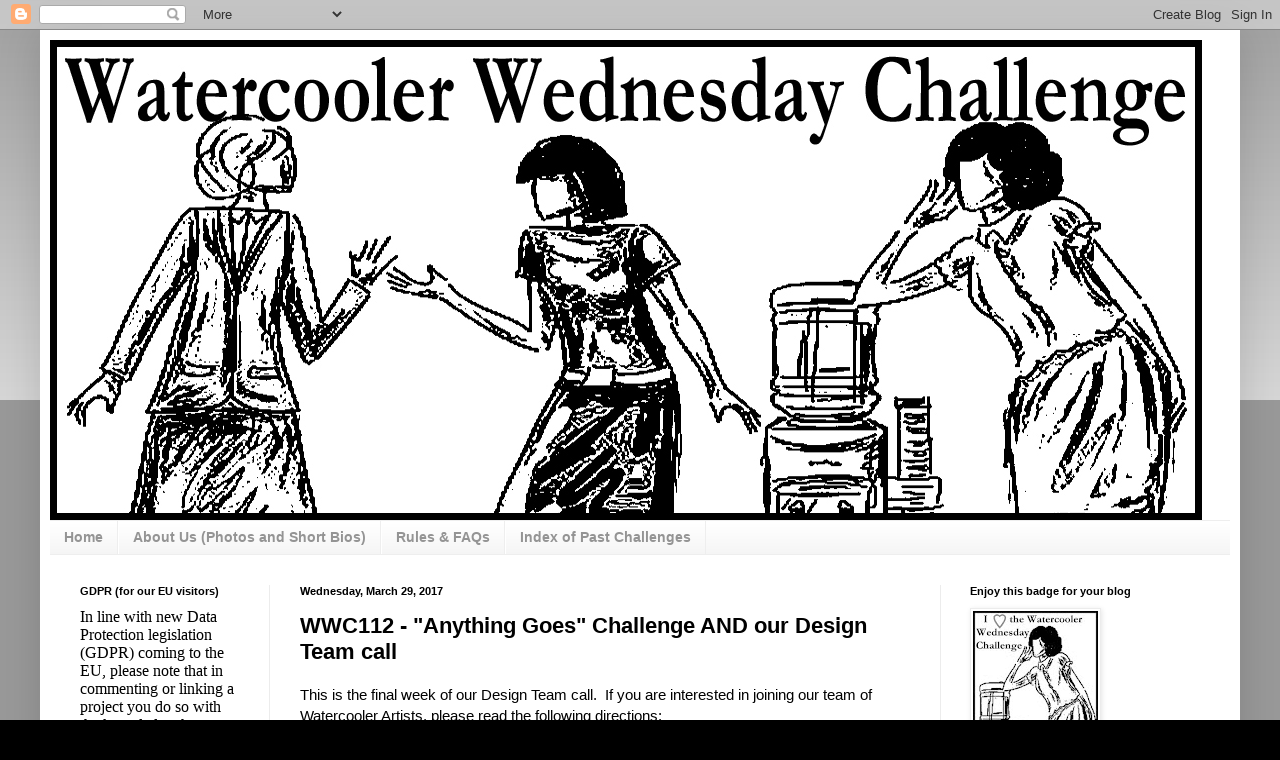

--- FILE ---
content_type: text/html; charset=UTF-8
request_url: https://watercoolerchallenges.blogspot.com/2017/03/?m=0
body_size: 39020
content:
<!DOCTYPE html>
<html class='v2' dir='ltr' lang='en'>
<head>
<link href='https://www.blogger.com/static/v1/widgets/335934321-css_bundle_v2.css' rel='stylesheet' type='text/css'/>
<meta content='width=1100' name='viewport'/>
<meta content='text/html; charset=UTF-8' http-equiv='Content-Type'/>
<meta content='blogger' name='generator'/>
<link href='https://watercoolerchallenges.blogspot.com/favicon.ico' rel='icon' type='image/x-icon'/>
<link href='https://watercoolerchallenges.blogspot.com/2017/03/' rel='canonical'/>
<link rel="alternate" type="application/atom+xml" title="Watercooler Wednesday - Atom" href="https://watercoolerchallenges.blogspot.com/feeds/posts/default" />
<link rel="alternate" type="application/rss+xml" title="Watercooler Wednesday - RSS" href="https://watercoolerchallenges.blogspot.com/feeds/posts/default?alt=rss" />
<link rel="service.post" type="application/atom+xml" title="Watercooler Wednesday - Atom" href="https://www.blogger.com/feeds/9144261547067583842/posts/default" />
<!--Can't find substitution for tag [blog.ieCssRetrofitLinks]-->
<meta content='https://watercoolerchallenges.blogspot.com/2017/03/' property='og:url'/>
<meta content='Watercooler Wednesday' property='og:title'/>
<meta content='Challenges to bring out your creativity brought to you by the Watercooler Artists. ' property='og:description'/>
<title>Watercooler Wednesday: March 2017</title>
<style id='page-skin-1' type='text/css'><!--
/*
-----------------------------------------------
Blogger Template Style
Name:     Simple
Designer: Blogger
URL:      www.blogger.com
----------------------------------------------- */
/* Content
----------------------------------------------- */
body {
font: normal normal 14px Verdana, Geneva, sans-serif;
color: #000000;
background: #000000 none repeat scroll top left;
padding: 0 40px 40px 40px;
}
html body .region-inner {
min-width: 0;
max-width: 100%;
width: auto;
}
h2 {
font-size: 22px;
}
a:link {
text-decoration:none;
color: #000000;
}
a:visited {
text-decoration:none;
color: #828282;
}
a:hover {
text-decoration:underline;
color: #2aa6ff;
}
.body-fauxcolumn-outer .fauxcolumn-inner {
background: transparent url(https://resources.blogblog.com/blogblog/data/1kt/simple/body_gradient_tile_light.png) repeat scroll top left;
_background-image: none;
}
.body-fauxcolumn-outer .cap-top {
position: absolute;
z-index: 1;
height: 400px;
width: 100%;
}
.body-fauxcolumn-outer .cap-top .cap-left {
width: 100%;
background: transparent url(https://resources.blogblog.com/blogblog/data/1kt/simple/gradients_light.png) repeat-x scroll top left;
_background-image: none;
}
.content-outer {
-moz-box-shadow: 0 0 40px rgba(0, 0, 0, .15);
-webkit-box-shadow: 0 0 5px rgba(0, 0, 0, .15);
-goog-ms-box-shadow: 0 0 10px #333333;
box-shadow: 0 0 40px rgba(0, 0, 0, .15);
margin-bottom: 1px;
}
.content-inner {
padding: 10px 10px;
}
.content-inner {
background-color: #ffffff;
}
/* Header
----------------------------------------------- */
.header-outer {
background: rgba(0, 0, 0, 0) none repeat-x scroll 0 -400px;
_background-image: none;
}
.Header h1 {
font: normal bold 60px Verdana, Geneva, sans-serif;
color: #2f8fae;
text-shadow: -1px -1px 1px rgba(0, 0, 0, .2);
}
.Header h1 a {
color: #2f8fae;
}
.Header .description {
font-size: 140%;
color: #6f6f6f;
}
.header-inner .Header .titlewrapper {
padding: 22px 30px;
}
.header-inner .Header .descriptionwrapper {
padding: 0 30px;
}
/* Tabs
----------------------------------------------- */
.tabs-inner .section:first-child {
border-top: 1px solid #eeeeee;
}
.tabs-inner .section:first-child ul {
margin-top: -1px;
border-top: 1px solid #eeeeee;
border-left: 0 solid #eeeeee;
border-right: 0 solid #eeeeee;
}
.tabs-inner .widget ul {
background: #f3f3f3 url(https://resources.blogblog.com/blogblog/data/1kt/simple/gradients_light.png) repeat-x scroll 0 -800px;
_background-image: none;
border-bottom: 1px solid #eeeeee;
margin-top: 0;
margin-left: -30px;
margin-right: -30px;
}
.tabs-inner .widget li a {
display: inline-block;
padding: .6em 1em;
font: normal bold 14px Verdana, Geneva, sans-serif;
color: #949494;
border-left: 1px solid #ffffff;
border-right: 1px solid #eeeeee;
}
.tabs-inner .widget li:first-child a {
border-left: none;
}
.tabs-inner .widget li.selected a, .tabs-inner .widget li a:hover {
color: #000000;
background-color: #ececec;
text-decoration: none;
}
/* Columns
----------------------------------------------- */
.main-outer {
border-top: 0 solid #ececec;
}
.fauxcolumn-left-outer .fauxcolumn-inner {
border-right: 1px solid #ececec;
}
.fauxcolumn-right-outer .fauxcolumn-inner {
border-left: 1px solid #ececec;
}
/* Headings
----------------------------------------------- */
div.widget > h2,
div.widget h2.title {
margin: 0 0 1em 0;
font: normal bold 11px Arial, Tahoma, Helvetica, FreeSans, sans-serif;
color: #000000;
}
/* Widgets
----------------------------------------------- */
.widget .zippy {
color: #949494;
text-shadow: 2px 2px 1px rgba(0, 0, 0, .1);
}
.widget .popular-posts ul {
list-style: none;
}
/* Posts
----------------------------------------------- */
h2.date-header {
font: normal bold 11px Arial, Tahoma, Helvetica, FreeSans, sans-serif;
}
.date-header span {
background-color: rgba(0, 0, 0, 0);
color: #000000;
padding: inherit;
letter-spacing: inherit;
margin: inherit;
}
.main-inner {
padding-top: 30px;
padding-bottom: 30px;
}
.main-inner .column-center-inner {
padding: 0 15px;
}
.main-inner .column-center-inner .section {
margin: 0 15px;
}
.post {
margin: 0 0 25px 0;
}
h3.post-title, .comments h4 {
font: normal bold 22px Verdana, Geneva, sans-serif;
margin: .75em 0 0;
}
.post-body {
font-size: 110%;
line-height: 1.4;
position: relative;
}
.post-body img, .post-body .tr-caption-container, .Profile img, .Image img,
.BlogList .item-thumbnail img {
padding: 2px;
background: #ffffff;
border: 1px solid #ececec;
-moz-box-shadow: 1px 1px 5px rgba(0, 0, 0, .1);
-webkit-box-shadow: 1px 1px 5px rgba(0, 0, 0, .1);
box-shadow: 1px 1px 5px rgba(0, 0, 0, .1);
}
.post-body img, .post-body .tr-caption-container {
padding: 5px;
}
.post-body .tr-caption-container {
color: #000000;
}
.post-body .tr-caption-container img {
padding: 0;
background: transparent;
border: none;
-moz-box-shadow: 0 0 0 rgba(0, 0, 0, .1);
-webkit-box-shadow: 0 0 0 rgba(0, 0, 0, .1);
box-shadow: 0 0 0 rgba(0, 0, 0, .1);
}
.post-header {
margin: 0 0 1.5em;
line-height: 1.6;
font-size: 90%;
}
.post-footer {
margin: 20px -2px 0;
padding: 5px 10px;
color: #5b5b5b;
background-color: #f7f7f7;
border-bottom: 1px solid #ececec;
line-height: 1.6;
font-size: 90%;
}
#comments .comment-author {
padding-top: 1.5em;
border-top: 1px solid #ececec;
background-position: 0 1.5em;
}
#comments .comment-author:first-child {
padding-top: 0;
border-top: none;
}
.avatar-image-container {
margin: .2em 0 0;
}
#comments .avatar-image-container img {
border: 1px solid #ececec;
}
/* Comments
----------------------------------------------- */
.comments .comments-content .icon.blog-author {
background-repeat: no-repeat;
background-image: url([data-uri]);
}
.comments .comments-content .loadmore a {
border-top: 1px solid #949494;
border-bottom: 1px solid #949494;
}
.comments .comment-thread.inline-thread {
background-color: #f7f7f7;
}
.comments .continue {
border-top: 2px solid #949494;
}
/* Accents
---------------------------------------------- */
.section-columns td.columns-cell {
border-left: 1px solid #ececec;
}
.blog-pager {
background: transparent none no-repeat scroll top center;
}
.blog-pager-older-link, .home-link,
.blog-pager-newer-link {
background-color: #ffffff;
padding: 5px;
}
.footer-outer {
border-top: 0 dashed #bbbbbb;
}
/* Mobile
----------------------------------------------- */
body.mobile  {
background-size: auto;
}
.mobile .body-fauxcolumn-outer {
background: transparent none repeat scroll top left;
}
.mobile .body-fauxcolumn-outer .cap-top {
background-size: 100% auto;
}
.mobile .content-outer {
-webkit-box-shadow: 0 0 3px rgba(0, 0, 0, .15);
box-shadow: 0 0 3px rgba(0, 0, 0, .15);
}
.mobile .tabs-inner .widget ul {
margin-left: 0;
margin-right: 0;
}
.mobile .post {
margin: 0;
}
.mobile .main-inner .column-center-inner .section {
margin: 0;
}
.mobile .date-header span {
padding: 0.1em 10px;
margin: 0 -10px;
}
.mobile h3.post-title {
margin: 0;
}
.mobile .blog-pager {
background: transparent none no-repeat scroll top center;
}
.mobile .footer-outer {
border-top: none;
}
.mobile .main-inner, .mobile .footer-inner {
background-color: #ffffff;
}
.mobile-index-contents {
color: #000000;
}
.mobile-link-button {
background-color: #000000;
}
.mobile-link-button a:link, .mobile-link-button a:visited {
color: #ffffff;
}
.mobile .tabs-inner .section:first-child {
border-top: none;
}
.mobile .tabs-inner .PageList .widget-content {
background-color: #ececec;
color: #000000;
border-top: 1px solid #eeeeee;
border-bottom: 1px solid #eeeeee;
}
.mobile .tabs-inner .PageList .widget-content .pagelist-arrow {
border-left: 1px solid #eeeeee;
}

--></style>
<style id='template-skin-1' type='text/css'><!--
body {
min-width: 1200px;
}
.content-outer, .content-fauxcolumn-outer, .region-inner {
min-width: 1200px;
max-width: 1200px;
_width: 1200px;
}
.main-inner .columns {
padding-left: 220px;
padding-right: 290px;
}
.main-inner .fauxcolumn-center-outer {
left: 220px;
right: 290px;
/* IE6 does not respect left and right together */
_width: expression(this.parentNode.offsetWidth -
parseInt("220px") -
parseInt("290px") + 'px');
}
.main-inner .fauxcolumn-left-outer {
width: 220px;
}
.main-inner .fauxcolumn-right-outer {
width: 290px;
}
.main-inner .column-left-outer {
width: 220px;
right: 100%;
margin-left: -220px;
}
.main-inner .column-right-outer {
width: 290px;
margin-right: -290px;
}
#layout {
min-width: 0;
}
#layout .content-outer {
min-width: 0;
width: 800px;
}
#layout .region-inner {
min-width: 0;
width: auto;
}
body#layout div.add_widget {
padding: 8px;
}
body#layout div.add_widget a {
margin-left: 32px;
}
--></style>
<link href='https://www.blogger.com/dyn-css/authorization.css?targetBlogID=9144261547067583842&amp;zx=70295f25-e1a8-47cf-a522-e3f25b618efb' media='none' onload='if(media!=&#39;all&#39;)media=&#39;all&#39;' rel='stylesheet'/><noscript><link href='https://www.blogger.com/dyn-css/authorization.css?targetBlogID=9144261547067583842&amp;zx=70295f25-e1a8-47cf-a522-e3f25b618efb' rel='stylesheet'/></noscript>
<meta name='google-adsense-platform-account' content='ca-host-pub-1556223355139109'/>
<meta name='google-adsense-platform-domain' content='blogspot.com'/>

<link rel="stylesheet" href="https://fonts.googleapis.com/css2?display=swap&family=Homemade+Apple"></head>
<body class='loading variant-pale'>
<div class='navbar section' id='navbar' name='Navbar'><div class='widget Navbar' data-version='1' id='Navbar1'><script type="text/javascript">
    function setAttributeOnload(object, attribute, val) {
      if(window.addEventListener) {
        window.addEventListener('load',
          function(){ object[attribute] = val; }, false);
      } else {
        window.attachEvent('onload', function(){ object[attribute] = val; });
      }
    }
  </script>
<div id="navbar-iframe-container"></div>
<script type="text/javascript" src="https://apis.google.com/js/platform.js"></script>
<script type="text/javascript">
      gapi.load("gapi.iframes:gapi.iframes.style.bubble", function() {
        if (gapi.iframes && gapi.iframes.getContext) {
          gapi.iframes.getContext().openChild({
              url: 'https://www.blogger.com/navbar/9144261547067583842?origin\x3dhttps://watercoolerchallenges.blogspot.com',
              where: document.getElementById("navbar-iframe-container"),
              id: "navbar-iframe"
          });
        }
      });
    </script><script type="text/javascript">
(function() {
var script = document.createElement('script');
script.type = 'text/javascript';
script.src = '//pagead2.googlesyndication.com/pagead/js/google_top_exp.js';
var head = document.getElementsByTagName('head')[0];
if (head) {
head.appendChild(script);
}})();
</script>
</div></div>
<div class='body-fauxcolumns'>
<div class='fauxcolumn-outer body-fauxcolumn-outer'>
<div class='cap-top'>
<div class='cap-left'></div>
<div class='cap-right'></div>
</div>
<div class='fauxborder-left'>
<div class='fauxborder-right'></div>
<div class='fauxcolumn-inner'>
</div>
</div>
<div class='cap-bottom'>
<div class='cap-left'></div>
<div class='cap-right'></div>
</div>
</div>
</div>
<div class='content'>
<div class='content-fauxcolumns'>
<div class='fauxcolumn-outer content-fauxcolumn-outer'>
<div class='cap-top'>
<div class='cap-left'></div>
<div class='cap-right'></div>
</div>
<div class='fauxborder-left'>
<div class='fauxborder-right'></div>
<div class='fauxcolumn-inner'>
</div>
</div>
<div class='cap-bottom'>
<div class='cap-left'></div>
<div class='cap-right'></div>
</div>
</div>
</div>
<div class='content-outer'>
<div class='content-cap-top cap-top'>
<div class='cap-left'></div>
<div class='cap-right'></div>
</div>
<div class='fauxborder-left content-fauxborder-left'>
<div class='fauxborder-right content-fauxborder-right'></div>
<div class='content-inner'>
<header>
<div class='header-outer'>
<div class='header-cap-top cap-top'>
<div class='cap-left'></div>
<div class='cap-right'></div>
</div>
<div class='fauxborder-left header-fauxborder-left'>
<div class='fauxborder-right header-fauxborder-right'></div>
<div class='region-inner header-inner'>
<div class='header section' id='header' name='Header'><div class='widget Header' data-version='1' id='Header1'>
<div id='header-inner'>
<a href='https://watercoolerchallenges.blogspot.com/?m=0' style='display: block'>
<img alt='Watercooler Wednesday' height='480px; ' id='Header1_headerimg' src='https://blogger.googleusercontent.com/img/b/R29vZ2xl/AVvXsEjUo_PuI55KT8VI8cyMt_DTbbNj6Tcuy3jcc1FmHHmFuBQi4LuqISy0pcjaaAQUTtAZXwSJnbnlkSFZAJF0pdOyQpU4hOOdqtLu3Z5cBRZSMo17lKMpw2KwBzN8eU78XQq4cTKQNiFCZXSG/s1600/New+Banner.jpg' style='display: block' width='1152px; '/>
</a>
</div>
</div></div>
</div>
</div>
<div class='header-cap-bottom cap-bottom'>
<div class='cap-left'></div>
<div class='cap-right'></div>
</div>
</div>
</header>
<div class='tabs-outer'>
<div class='tabs-cap-top cap-top'>
<div class='cap-left'></div>
<div class='cap-right'></div>
</div>
<div class='fauxborder-left tabs-fauxborder-left'>
<div class='fauxborder-right tabs-fauxborder-right'></div>
<div class='region-inner tabs-inner'>
<div class='tabs section' id='crosscol' name='Cross-Column'><div class='widget PageList' data-version='1' id='PageList1'>
<h2>Pages</h2>
<div class='widget-content'>
<ul>
<li>
<a href='https://watercoolerchallenges.blogspot.com/?m=0'>Home</a>
</li>
<li>
<a href='https://watercoolerchallenges.blogspot.com/p/about-us.html?m=0'>About Us (Photos and Short Bios)</a>
</li>
<li>
<a href='https://watercoolerchallenges.blogspot.com/p/challenge-rules.html?m=0'>Rules &amp; FAQs</a>
</li>
<li>
<a href='https://watercoolerchallenges.blogspot.com/p/challenge-index.html?m=0'>Index of Past Challenges</a>
</li>
</ul>
<div class='clear'></div>
</div>
</div></div>
<div class='tabs no-items section' id='crosscol-overflow' name='Cross-Column 2'></div>
</div>
</div>
<div class='tabs-cap-bottom cap-bottom'>
<div class='cap-left'></div>
<div class='cap-right'></div>
</div>
</div>
<div class='main-outer'>
<div class='main-cap-top cap-top'>
<div class='cap-left'></div>
<div class='cap-right'></div>
</div>
<div class='fauxborder-left main-fauxborder-left'>
<div class='fauxborder-right main-fauxborder-right'></div>
<div class='region-inner main-inner'>
<div class='columns fauxcolumns'>
<div class='fauxcolumn-outer fauxcolumn-center-outer'>
<div class='cap-top'>
<div class='cap-left'></div>
<div class='cap-right'></div>
</div>
<div class='fauxborder-left'>
<div class='fauxborder-right'></div>
<div class='fauxcolumn-inner'>
</div>
</div>
<div class='cap-bottom'>
<div class='cap-left'></div>
<div class='cap-right'></div>
</div>
</div>
<div class='fauxcolumn-outer fauxcolumn-left-outer'>
<div class='cap-top'>
<div class='cap-left'></div>
<div class='cap-right'></div>
</div>
<div class='fauxborder-left'>
<div class='fauxborder-right'></div>
<div class='fauxcolumn-inner'>
</div>
</div>
<div class='cap-bottom'>
<div class='cap-left'></div>
<div class='cap-right'></div>
</div>
</div>
<div class='fauxcolumn-outer fauxcolumn-right-outer'>
<div class='cap-top'>
<div class='cap-left'></div>
<div class='cap-right'></div>
</div>
<div class='fauxborder-left'>
<div class='fauxborder-right'></div>
<div class='fauxcolumn-inner'>
</div>
</div>
<div class='cap-bottom'>
<div class='cap-left'></div>
<div class='cap-right'></div>
</div>
</div>
<!-- corrects IE6 width calculation -->
<div class='columns-inner'>
<div class='column-center-outer'>
<div class='column-center-inner'>
<div class='main section' id='main' name='Main'><div class='widget Blog' data-version='1' id='Blog1'>
<div class='blog-posts hfeed'>

          <div class="date-outer">
        
<h2 class='date-header'><span>Wednesday, March 29, 2017</span></h2>

          <div class="date-posts">
        
<div class='post-outer'>
<div class='post hentry uncustomized-post-template' itemprop='blogPost' itemscope='itemscope' itemtype='http://schema.org/BlogPosting'>
<meta content='https://blogger.googleusercontent.com/img/b/R29vZ2xl/AVvXsEgXjFiuWM26-otOoGCOR_9zw4U8ztD8JzCq1dXYp_Zi4B-5YCbIq6o6ofPa__04HKtlSqTItbMjN8CVONb9f8pdozykYENHoDxpjiMmZUPJWeYikgrfpPXluQRf9MnEMeWyhyaj5j71gCh3/s320/WWC112+-+Anything+Goes+Challenge.jpg' itemprop='image_url'/>
<meta content='9144261547067583842' itemprop='blogId'/>
<meta content='3865256654589338066' itemprop='postId'/>
<a name='3865256654589338066'></a>
<h3 class='post-title entry-title' itemprop='name'>
<a href='https://watercoolerchallenges.blogspot.com/2017/03/wwc112-anything-goes-challenge-and-our.html?m=0'>WWC112 - "Anything Goes" Challenge AND our Design Team call</a>
</h3>
<div class='post-header'>
<div class='post-header-line-1'></div>
</div>
<div class='post-body entry-content' id='post-body-3865256654589338066' itemprop='description articleBody'>
This is the final week of our Design Team call. &nbsp;If you are interested in joining our team of Watercooler Artists, please read the following directions:<br />
<br />
<div style="text-align: center;">
<b><span style="font-size: large;">Watercooler Artist Requirements</span></b></div>
<div style="text-align: center;">
<b><br /></b></div>
<div style="text-align: center;">
<b>You must have an active blog.</b></div>
<div style="text-align: center;">
<b>You will make 1 project per week as we are a weekly challenge.</b></div>
<div style="text-align: center;">
<b>You will comment on participants entries.</b><br />
<b>You will vote for winners as specified.</b><br />
<b>You will host one challenge every two months.</b></div>
<div style="text-align: center;">
<b>You will post your projects to our team Facebook page by the required deadline.</b></div>
<div style="text-align: center;">
<br /></div>
<div style="text-align: center;">
<b>If you are interested in joining our Team, please add DT behind your full name when entering the challenge.</b><br />
<br />
<b>Please note that you do not have to be a Stampin' Up! demonstrator to apply.</b><br />
<b><br /></b>
And now, on to our main event:</div>
<br />
Here it is, what everyone has been waiting for: &nbsp;our "anything goes" challenge. &nbsp;No theme, just your own inspiration. &nbsp;Let your creativity shine!<br />
<br />
<div class="separator" style="clear: both; text-align: center;">
<a href="https://blogger.googleusercontent.com/img/b/R29vZ2xl/AVvXsEgXjFiuWM26-otOoGCOR_9zw4U8ztD8JzCq1dXYp_Zi4B-5YCbIq6o6ofPa__04HKtlSqTItbMjN8CVONb9f8pdozykYENHoDxpjiMmZUPJWeYikgrfpPXluQRf9MnEMeWyhyaj5j71gCh3/s1600/WWC112+-+Anything+Goes+Challenge.jpg" imageanchor="1" style="margin-left: 1em; margin-right: 1em;"><img border="0" height="320" src="https://blogger.googleusercontent.com/img/b/R29vZ2xl/AVvXsEgXjFiuWM26-otOoGCOR_9zw4U8ztD8JzCq1dXYp_Zi4B-5YCbIq6o6ofPa__04HKtlSqTItbMjN8CVONb9f8pdozykYENHoDxpjiMmZUPJWeYikgrfpPXluQRf9MnEMeWyhyaj5j71gCh3/s320/WWC112+-+Anything+Goes+Challenge.jpg" width="320" /></a></div>
<br />
<span style="background-color: #f6f7f9;"><span style="font-family: inherit;">"Anything Goes" is the creative card-maker's delight, letting a person do as they wish. We hope the wonderful samples created by our wonderful team of Watercooler Artists help to stir your creative juices. &nbsp;</span></span>You can see from the diversity of the cards created by our Watercooler Artists that there is a huge range of options open to you. &nbsp;As usual, if you click on the name under each card, you can visit the blog post to see details on how the card was created.<br />
<div>
<br /></div>
<div class="separator" style="clear: both; text-align: center;">
<a href="https://blogger.googleusercontent.com/img/b/R29vZ2xl/AVvXsEh-e1tXajrnreX4kPCDYbSeh94Y8CcPxUZzM5EWvIGc-1jyHOkIIgDwiTWcbdu50MUg9AxZzkqUXzVpvhvUr5yyPUzA1mJIWPufmfrsiQUwV-sHOmyuusjDurG8ir7mejnVrdbSsIf89mbC/s1600/01+-+Marsha+Reed.jpg" imageanchor="1" style="margin-left: 1em; margin-right: 1em;"><img border="0" height="281" src="https://blogger.googleusercontent.com/img/b/R29vZ2xl/AVvXsEh-e1tXajrnreX4kPCDYbSeh94Y8CcPxUZzM5EWvIGc-1jyHOkIIgDwiTWcbdu50MUg9AxZzkqUXzVpvhvUr5yyPUzA1mJIWPufmfrsiQUwV-sHOmyuusjDurG8ir7mejnVrdbSsIf89mbC/s320/01+-+Marsha+Reed.jpg" width="320" /></a></div>
<div class="separator" style="clear: both; text-align: center;">
<a href="http://www.coffeepotstampingcafe.com/2017/03/watercooler-wednesday-challenge-112.html" target="_blank">Marsha Reed</a></div>
<br />
<div class="separator" style="clear: both; text-align: center;">
<a href="https://blogger.googleusercontent.com/img/b/R29vZ2xl/AVvXsEiPVhkLsmk7WSM3I5A0DkvTCC3_PPrQNDpLP6V8Q7FwzCRIBNaA4tRKm3mXCGi_xZgH_ixYs1BZluedG6eD4vMoRec7F2n808FjUrswaCaOJg8PjQjaiHW_hshkaoezjBI_82sKkJFS6YRi/s1600/02+-+Kath+Ricks.jpg" imageanchor="1" style="margin-left: 1em; margin-right: 1em;"><img border="0" height="320" src="https://blogger.googleusercontent.com/img/b/R29vZ2xl/AVvXsEiPVhkLsmk7WSM3I5A0DkvTCC3_PPrQNDpLP6V8Q7FwzCRIBNaA4tRKm3mXCGi_xZgH_ixYs1BZluedG6eD4vMoRec7F2n808FjUrswaCaOJg8PjQjaiHW_hshkaoezjBI_82sKkJFS6YRi/s320/02+-+Kath+Ricks.jpg" width="268" /></a></div>
<div class="separator" style="clear: both; text-align: center;">
<a href="http://kath-allthatscrap.blogspot.com/2017/03/watercooler-wednesday-challenge-112.html" target="_blank">Kath Ricks</a></div>
<br />
<div class="separator" style="clear: both; text-align: center;">
<a href="https://blogger.googleusercontent.com/img/b/R29vZ2xl/AVvXsEhhFn8-hdIOsdmvHkAqBglmm_CHRWi95neXwHjbFlk2ijriAH2lsrATXakOTI4gSNNFcBd-8A4FySnjTmp7NRtkoCljSlQ_-9YPCbSg3mD2K7KbKtKqlAUw7L0P9gTKMvN8SpNoYWJqZ4TY/s1600/03+-+Penny+Hanuszak.jpg" imageanchor="1" style="margin-left: 1em; margin-right: 1em;"><img border="0" height="249" src="https://blogger.googleusercontent.com/img/b/R29vZ2xl/AVvXsEhhFn8-hdIOsdmvHkAqBglmm_CHRWi95neXwHjbFlk2ijriAH2lsrATXakOTI4gSNNFcBd-8A4FySnjTmp7NRtkoCljSlQ_-9YPCbSg3mD2K7KbKtKqlAUw7L0P9gTKMvN8SpNoYWJqZ4TY/s320/03+-+Penny+Hanuszak.jpg" width="320" /></a></div>
<div class="separator" style="clear: both; text-align: center;">
<a href="https://pennytokensstampinspot.blogspot.ca/2017/03/watercooler-wednesday-wwc112-anything.html" target="_blank">Penny Hanuszak</a></div>
<br />
<div class="separator" style="clear: both; text-align: center;">
<a href="https://blogger.googleusercontent.com/img/b/R29vZ2xl/AVvXsEjwgS2KIXMN7mDc_LQBZyDREvmEjAjyVLEsXwao5R5LxJ7BirQ-OojkaAGjWE9RuihR4yrwIWolV84Y4qCBY53ZNDyzgFx_QpZPsKxficN_2V5rG_H5GQfDkdTuUMmJj3plnAG7wugbJ2MZ/s1600/04+-+Heather+Hopson.jpg" imageanchor="1" style="margin-left: 1em; margin-right: 1em;"><img border="0" height="240" src="https://blogger.googleusercontent.com/img/b/R29vZ2xl/AVvXsEjwgS2KIXMN7mDc_LQBZyDREvmEjAjyVLEsXwao5R5LxJ7BirQ-OojkaAGjWE9RuihR4yrwIWolV84Y4qCBY53ZNDyzgFx_QpZPsKxficN_2V5rG_H5GQfDkdTuUMmJj3plnAG7wugbJ2MZ/s320/04+-+Heather+Hopson.jpg" width="320" /></a></div>
<div class="separator" style="clear: both; text-align: center;">
<a href="https://cardsbyheatherinvernon.blogspot.com/2017/03/watercooler-wednesday-challenge-wwc112.html" target="_blank">Heather Hopson</a></div>
<br />
<div class="separator" style="clear: both; text-align: center;">
<a href="https://blogger.googleusercontent.com/img/b/R29vZ2xl/AVvXsEgWNpl0xgfS69N5Z70Nd5yojHLFXMvyb27tJtq5EdrPr06FLlSfU3FTl8pPxZc8kkbLstA2PeLeT5jBmp0rVPpuNGEMVXrVr4BCwOWu30sK5DLrkfLXzyBX47fakELthwzEhdQ7EF5o7Eg2/s1600/05+-+Libby+Fens.jpg" imageanchor="1" style="margin-left: 1em; margin-right: 1em;"><img border="0" height="320" src="https://blogger.googleusercontent.com/img/b/R29vZ2xl/AVvXsEgWNpl0xgfS69N5Z70Nd5yojHLFXMvyb27tJtq5EdrPr06FLlSfU3FTl8pPxZc8kkbLstA2PeLeT5jBmp0rVPpuNGEMVXrVr4BCwOWu30sK5DLrkfLXzyBX47fakELthwzEhdQ7EF5o7Eg2/s320/05+-+Libby+Fens.jpg" width="240" /></a></div>
<div class="separator" style="clear: both; text-align: center;">
<a href="https://libbystamps.wordpress.com/2017/03/29/purrfect-thanks-for-being-you-card-watercooler-wednesday-112/" target="_blank">Libby Fens</a></div>
<br />
<div class="separator" style="clear: both; text-align: center;">
<a href="https://blogger.googleusercontent.com/img/b/R29vZ2xl/AVvXsEhMZ6qtf5Ki1fhE3ZsKNXgslDoBM5tRrviVNzXQSlmRMyxg2K3HB9BcMHX9W9M7q5xMUU5FHL1NikGx2_JubXLko77pcVTIAth_lISCojMzUwY1m1UppTp_BrsTPBDvNcCxH3UpJTPtENCV/s1600/06+-+Heidi+Weaver.jpg" imageanchor="1" style="margin-left: 1em; margin-right: 1em;"><img border="0" height="260" src="https://blogger.googleusercontent.com/img/b/R29vZ2xl/AVvXsEhMZ6qtf5Ki1fhE3ZsKNXgslDoBM5tRrviVNzXQSlmRMyxg2K3HB9BcMHX9W9M7q5xMUU5FHL1NikGx2_JubXLko77pcVTIAth_lISCojMzUwY1m1UppTp_BrsTPBDvNcCxH3UpJTPtENCV/s320/06+-+Heidi+Weaver.jpg" width="320" /></a></div>
<div class="separator" style="clear: both; text-align: center;">
<a href="http://heidistampinalong.blogspot.com/2017/03/watercooler-wednesday-challenge-112.html" target="_blank">Heidi Weaver</a></div>
<br />
<div class="separator" style="clear: both; text-align: center;">
<a href="https://blogger.googleusercontent.com/img/b/R29vZ2xl/AVvXsEg8L2YVRU8UljdKR8hH9DxXENQAvqC0-rZkMjrTsXX_Q75QKsZvpgnWmY1F1fYm3Rj7v8TbqaIU7YYQqQxgnXTuD7TJRxuaT0TEBHWmhFPW40lLPktmxgVWpQ11VaaIMmk_ZgK2DekG3fQd/s1600/07+-+Gail+Allen.jpg" imageanchor="1" style="margin-left: 1em; margin-right: 1em;"><img border="0" height="320" src="https://blogger.googleusercontent.com/img/b/R29vZ2xl/AVvXsEg8L2YVRU8UljdKR8hH9DxXENQAvqC0-rZkMjrTsXX_Q75QKsZvpgnWmY1F1fYm3Rj7v8TbqaIU7YYQqQxgnXTuD7TJRxuaT0TEBHWmhFPW40lLPktmxgVWpQ11VaaIMmk_ZgK2DekG3fQd/s320/07+-+Gail+Allen.jpg" width="275" /></a></div>
<div class="separator" style="clear: both; text-align: center;">
<a href="http://stampingandotherstuff.blogspot.ca/2017/03/watercooler-wednesday-challenge-112.html" target="_blank">Gail Allen</a></div>
<span style="background-color: #f6f7f9;"><span style="font-family: inherit;"><br /></span></span>
N<span style="font-family: &quot;times new roman&quot;;">ow it's your turn. &nbsp;You can join us by linking up your creation with the InLinkz at the bottom of this challenge.&nbsp;</span><br />
<br />
<br />
<div class="separator" style="clear: both;">
</div>
<div class="separator" style="clear: both; text-align: center;">
<b>Remember:</b></div>
<div class="separator" style="clear: both;">
<b>&nbsp; &nbsp; &nbsp; &nbsp; &nbsp;&nbsp;</b>1. &nbsp;This must be a new project---no back-linking to a previous post.</div>
<div class="separator" style="clear: both;">
&nbsp; &nbsp; &nbsp; &nbsp; &nbsp; 2. &nbsp;You must link your project back to our challenge (details at top of page).</div>
<div class="separator" style="clear: both;">
&nbsp; &nbsp; &nbsp; &nbsp; &nbsp; 3. &nbsp;You must link directly to your post, not simply your general blog.</div>
<div class="separator" style="clear: both;">
&nbsp; &nbsp; &nbsp; &nbsp; &nbsp; 4. &nbsp;<b><span style="color: #cc0000;">Please link to no more than 8 challenges, including ours.</span></b></div>
<div class="separator" style="clear: both;">
&nbsp; &nbsp; &nbsp; &nbsp; &nbsp; 5. &nbsp;Have fun!</div>
<div class="separator" style="clear: both;">
<br /></div>
<div class="separator" style="clear: both;">
</div>
<div class="separator" style="clear: both;">
</div>
<div class="separator" style="clear: both;">
</div>
<div class="separator" style="clear: both;">
Please use the link-up below to share your project. &nbsp;This Linky will close on Monday, April 3rd at 5:00 p.m. Mountain Daylight Savings Time.</div>
<div class="separator" style="clear: both;">
<br /></div>
<!-- start InLinkz script -->
    <br />
<div class="InLinkzContainer" id="706186">
<a href="http://www.inlinkz.com/new/view.php?id=706186" rel="nofollow" title="click to view in an external page.">An InLinkz Link-up</a></div>
<script src="https://static.inlinkz.com/cs2.js" type="text/javascript"></script>
<!-- end InLinkz script -->
<div style='clear: both;'></div>
</div>
<div class='post-footer'>
<div class='post-footer-line post-footer-line-1'>
<span class='post-author vcard'>
Posted by
<span class='fn' itemprop='author' itemscope='itemscope' itemtype='http://schema.org/Person'>
<meta content='https://www.blogger.com/profile/05419041098621498364' itemprop='url'/>
<a class='g-profile' href='https://www.blogger.com/profile/05419041098621498364' rel='author' title='author profile'>
<span itemprop='name'>Heidi Weaver</span>
</a>
</span>
</span>
<span class='post-timestamp'>
at
<meta content='https://watercoolerchallenges.blogspot.com/2017/03/wwc112-anything-goes-challenge-and-our.html' itemprop='url'/>
<a class='timestamp-link' href='https://watercoolerchallenges.blogspot.com/2017/03/wwc112-anything-goes-challenge-and-our.html?m=0' rel='bookmark' title='permanent link'><abbr class='published' itemprop='datePublished' title='2017-03-29T06:00:00-06:00'>6:00&#8239;AM</abbr></a>
</span>
<span class='post-comment-link'>
<a class='comment-link' href='https://watercoolerchallenges.blogspot.com/2017/03/wwc112-anything-goes-challenge-and-our.html?m=0#comment-form' onclick=''>
5 comments:
  </a>
</span>
<span class='post-icons'>
<span class='item-control blog-admin pid-751213415'>
<a href='https://www.blogger.com/post-edit.g?blogID=9144261547067583842&postID=3865256654589338066&from=pencil' title='Edit Post'>
<img alt='' class='icon-action' height='18' src='https://resources.blogblog.com/img/icon18_edit_allbkg.gif' width='18'/>
</a>
</span>
</span>
<div class='post-share-buttons goog-inline-block'>
<a class='goog-inline-block share-button sb-email' href='https://www.blogger.com/share-post.g?blogID=9144261547067583842&postID=3865256654589338066&target=email' target='_blank' title='Email This'><span class='share-button-link-text'>Email This</span></a><a class='goog-inline-block share-button sb-blog' href='https://www.blogger.com/share-post.g?blogID=9144261547067583842&postID=3865256654589338066&target=blog' onclick='window.open(this.href, "_blank", "height=270,width=475"); return false;' target='_blank' title='BlogThis!'><span class='share-button-link-text'>BlogThis!</span></a><a class='goog-inline-block share-button sb-twitter' href='https://www.blogger.com/share-post.g?blogID=9144261547067583842&postID=3865256654589338066&target=twitter' target='_blank' title='Share to X'><span class='share-button-link-text'>Share to X</span></a><a class='goog-inline-block share-button sb-facebook' href='https://www.blogger.com/share-post.g?blogID=9144261547067583842&postID=3865256654589338066&target=facebook' onclick='window.open(this.href, "_blank", "height=430,width=640"); return false;' target='_blank' title='Share to Facebook'><span class='share-button-link-text'>Share to Facebook</span></a><a class='goog-inline-block share-button sb-pinterest' href='https://www.blogger.com/share-post.g?blogID=9144261547067583842&postID=3865256654589338066&target=pinterest' target='_blank' title='Share to Pinterest'><span class='share-button-link-text'>Share to Pinterest</span></a>
</div>
</div>
<div class='post-footer-line post-footer-line-2'>
<span class='post-labels'>
Labels:
<a href='https://watercoolerchallenges.blogspot.com/search/label/anything%20goes?m=0' rel='tag'>anything goes</a>,
<a href='https://watercoolerchallenges.blogspot.com/search/label/design%20team%20call?m=0' rel='tag'>design team call</a>,
<a href='https://watercoolerchallenges.blogspot.com/search/label/Watercooler%20Wednesday%20Challenges?m=0' rel='tag'>Watercooler Wednesday Challenges</a>,
<a href='https://watercoolerchallenges.blogspot.com/search/label/WWC112?m=0' rel='tag'>WWC112</a>
</span>
</div>
<div class='post-footer-line post-footer-line-3'>
<span class='post-location'>
</span>
</div>
</div>
</div>
</div>

          </div></div>
        

          <div class="date-outer">
        
<h2 class='date-header'><span>Tuesday, March 28, 2017</span></h2>

          <div class="date-posts">
        
<div class='post-outer'>
<div class='post hentry uncustomized-post-template' itemprop='blogPost' itemscope='itemscope' itemtype='http://schema.org/BlogPosting'>
<meta content='https://blogger.googleusercontent.com/img/b/R29vZ2xl/AVvXsEje6s9UZV0GL-dbLMrQqVti0Jclwb3HCpztkO3Bth9-34Vy1Uy_vwnHASGgvCIla-7O4mtrJBlaxghBEYffeVa7_N-nXRrJ1bA2KnHeLSTsUYHrhFIy7DpKGWxKmtbs3dvr7GTK0c1sKguG/s320/H%25C3%25A9l%25C3%25A8ne+Huber.jpg' itemprop='image_url'/>
<meta content='9144261547067583842' itemprop='blogId'/>
<meta content='3011573020715918347' itemprop='postId'/>
<a name='3011573020715918347'></a>
<h3 class='post-title entry-title' itemprop='name'>
<a href='https://watercoolerchallenges.blogspot.com/2017/03/wwc111-winner.html?m=0'>WWC111 - The Winner</a>
</h3>
<div class='post-header'>
<div class='post-header-line-1'></div>
</div>
<div class='post-body entry-content' id='post-body-3011573020715918347' itemprop='description articleBody'>
It's time to announce the 
winner of Marsha's Masculine "Anything Goes" Challenge.&nbsp; We had so many cards linked up that the Watercooler Artists had a fun time visiting your blogs to see all of your fantastic masculine cards.<br />
<br />
Marsha picked Helene Huber's wonderful Coffee Card for a Guy as this week's challenge winner.&nbsp; Congratulations, Helene!&nbsp; Well done!<br />
<br />
<div class="separator" style="clear: both; text-align: center;">
<a href="https://blogger.googleusercontent.com/img/b/R29vZ2xl/AVvXsEje6s9UZV0GL-dbLMrQqVti0Jclwb3HCpztkO3Bth9-34Vy1Uy_vwnHASGgvCIla-7O4mtrJBlaxghBEYffeVa7_N-nXRrJ1bA2KnHeLSTsUYHrhFIy7DpKGWxKmtbs3dvr7GTK0c1sKguG/s1600/H%25C3%25A9l%25C3%25A8ne+Huber.jpg" imageanchor="1" style="margin-left: 1em; margin-right: 1em;"><img border="0" height="228" src="https://blogger.googleusercontent.com/img/b/R29vZ2xl/AVvXsEje6s9UZV0GL-dbLMrQqVti0Jclwb3HCpztkO3Bth9-34Vy1Uy_vwnHASGgvCIla-7O4mtrJBlaxghBEYffeVa7_N-nXRrJ1bA2KnHeLSTsUYHrhFIy7DpKGWxKmtbs3dvr7GTK0c1sKguG/s320/H%25C3%25A9l%25C3%25A8ne+Huber.jpg" width="320" /></a></div>
<div style="text-align: center;">
<a href="https://2amscrapper.blogspot.com/2017/03/coffee-card-for-guy.html" target="_blank">Helene Huber</a></div>
<br />
Helene, here is your winner's badge.&nbsp; We hope you'll <span style="background-color: white; color: #222222; font-family: &quot;times new roman&quot; , &quot;times&quot; , &quot;freeserif&quot; , serif; font-size: 15.4px; text-align: center;">proudly display it on your blog.</span><br />
<br />
<span style="background-color: white; color: #222222; font-family: &quot;times new roman&quot; , &quot;times&quot; , &quot;freeserif&quot; , serif; font-size: 15.4px; text-align: center;"></span>

<br />
<div class="separator" style="clear: both; text-align: center;">
<a href="https://blogger.googleusercontent.com/img/b/R29vZ2xl/AVvXsEhuRXTTVbcKdxFc2IWObY3TCcK-A1zUpibIwsApTWlRZAAgMMhD9IEGvmObIxe7PrfUU3pAYw18T-NufIQZ26jo0mYTzDQZGewKhvY3OjPuh68EH9jPCOpv600GjnGgiG_NH3Dov9CHQJ7H/s1600/New+Winner+Badge.jpg" imageanchor="1" style="margin-left: 1em; margin-right: 1em;"><img border="0" src="https://blogger.googleusercontent.com/img/b/R29vZ2xl/AVvXsEhuRXTTVbcKdxFc2IWObY3TCcK-A1zUpibIwsApTWlRZAAgMMhD9IEGvmObIxe7PrfUU3pAYw18T-NufIQZ26jo0mYTzDQZGewKhvY3OjPuh68EH9jPCOpv600GjnGgiG_NH3Dov9CHQJ7H/s1600/New+Winner+Badge.jpg" /></a></div>
<br />
<span style="background-color: white; color: #222222; font-family: &quot;times new roman&quot; , &quot;times&quot; , &quot;freeserif&quot; , serif; font-size: 15.4px; text-align: center;"><span style="background-color: white; color: #222222; font-family: &quot;times new roman&quot; , &quot;times&quot; , &quot;freeserif&quot; , serif; font-size: 15.4px; text-align: center;"><span style="background-color: white; color: #222222; font-family: &quot;times new roman&quot; , &quot;times&quot; , &quot;freeserif&quot; , serif; font-size: 15.4px; text-align: center;"><span style="background-color: white; color: #222222; font-family: &quot;times new roman&quot; , &quot;times&quot; , &quot;freeserif&quot; , serif; font-size: 15.4px; text-align: center;"><span style="background-color: white; color: #222222; font-family: &quot;times new roman&quot; , &quot;times&quot; , &quot;freeserif&quot; , serif; font-size: 15.4px; text-align: center;"><span style="background-color: white; color: #222222; font-family: &quot;times new roman&quot; , &quot;times&quot; , &quot;freeserif&quot; , serif; font-size: 15.4px; text-align: center;"><span style="background-color: white; color: #222222; font-family: &quot;times new roman&quot; , &quot;times&quot; , &quot;freeserif&quot; , serif; font-size: 15.4px; text-align: center;"><span style="font-size: 15.4px;"><span style="font-family: &quot;times new roman&quot; , &quot;times&quot; , &quot;freeserif&quot; , serif;">O</span>ur Honorable Mentions this week are Monika Reeck, Donna T., Jane Willis<span style="font-family: &quot;times new roman&quot; , &quot;times&quot; , &quot;freeserif&quot; , serif;"> and Judy Markowitz</span>.&nbsp; Congratulations!&nbsp; Your cards were wonderful examples of masculine designs.&nbsp; </span></span></span></span></span></span></span></span><span style="background-color: white; color: #222222; font-family: &quot;times new roman&quot; , &quot;times&quot; , &quot;freeserif&quot; , serif; font-size: 15.4px; text-align: center;">Their cards appear in the order of entry into the 
challenge.</span><br />
<br />
<div class="separator" style="clear: both; text-align: center;">
<a href="https://blogger.googleusercontent.com/img/b/R29vZ2xl/AVvXsEjrv4EzenUIe5337Ojglv9nRw_namu7iXHAhqWdr9u_1R80TSarc2Ab9ZpXe3pi75PTnfJGLntSvHdOAKqzL6CaumNsudP0lnOq6S-bTubhEUb9olITtBXCOj3UkytgibdtdiGH_LkyzRBg/s1600/Monika+Reeck+-+6.JPG" imageanchor="1" style="margin-left: 1em; margin-right: 1em;"><img border="0" height="263" src="https://blogger.googleusercontent.com/img/b/R29vZ2xl/AVvXsEjrv4EzenUIe5337Ojglv9nRw_namu7iXHAhqWdr9u_1R80TSarc2Ab9ZpXe3pi75PTnfJGLntSvHdOAKqzL6CaumNsudP0lnOq6S-bTubhEUb9olITtBXCOj3UkytgibdtdiGH_LkyzRBg/s320/Monika+Reeck+-+6.JPG" width="320" /></a></div>
<div style="text-align: center;">
<a href="http://creativewithmonika.blogspot.de/2017/03/some-cards-for-some-challenges.html" target="_blank">Monika Reeck</a></div>
<br />
<br />
<div class="separator" style="clear: both; text-align: center;">
<a href="https://blogger.googleusercontent.com/img/b/R29vZ2xl/AVvXsEjxCSsv_KKhSvNFYt5wptzPPQOcOj1nFgmo3ls63aDu58P3R6UMRsRaC2v1zpffVWxWu4MxjpbWnEX60p6kmvNhieYy6wtwseugX9GBXAoCOBoi_RDs0gildClRtgamfEVbhYm2BOAgfOTW/s1600/Donna+T+-+12.jpg" imageanchor="1" style="margin-left: 1em; margin-right: 1em;"><img border="0" height="206" src="https://blogger.googleusercontent.com/img/b/R29vZ2xl/AVvXsEjxCSsv_KKhSvNFYt5wptzPPQOcOj1nFgmo3ls63aDu58P3R6UMRsRaC2v1zpffVWxWu4MxjpbWnEX60p6kmvNhieYy6wtwseugX9GBXAoCOBoi_RDs0gildClRtgamfEVbhYm2BOAgfOTW/s320/Donna+T+-+12.jpg" width="320" /></a></div>
<div style="text-align: center;">
<a href="http://lakefrontstampingcreations.blogspot.com/2017/03/happy-birthday-wendy.html" target="_blank">Donna T.</a></div>
<br />
<div class="separator" style="clear: both; text-align: center;">
<a href="https://blogger.googleusercontent.com/img/b/R29vZ2xl/AVvXsEjLdb30a3sE6_XDFSSGv-n5eQZ4L6aNELWcDsjpuw-dKhWmvmfhlDZJjpxeZdvMQpuY7lu1qFy0TiiOJ3a1fWFVFncNJMON2ojcdeipCixKUGPl-DXWtSv5KHtKvuy0R_pmXaX9Rg7VwmN-/s1600/Jane+Willis+-+17.JPG" imageanchor="1" style="margin-left: 1em; margin-right: 1em;"><img border="0" height="233" src="https://blogger.googleusercontent.com/img/b/R29vZ2xl/AVvXsEjLdb30a3sE6_XDFSSGv-n5eQZ4L6aNELWcDsjpuw-dKhWmvmfhlDZJjpxeZdvMQpuY7lu1qFy0TiiOJ3a1fWFVFncNJMON2ojcdeipCixKUGPl-DXWtSv5KHtKvuy0R_pmXaX9Rg7VwmN-/s320/Jane+Willis+-+17.JPG" width="320" /></a></div>
<div style="text-align: center;">
<a href="http://onionsandpaper.blogspot.co.uk/2017/03/any-old-iron-at-cd-sundays.html" target="_blank">Jane Willis</a></div>
<br />
<div class="separator" style="clear: both; text-align: center;">
<a href="https://blogger.googleusercontent.com/img/b/R29vZ2xl/AVvXsEjzHjURUmwnRyvB7xqy_oGQWgQMe26FzvVeVwcKUMjjqtT0hbAxTvZp7JpbH2A3hNzhMWbf_MMVJ7xLXyQlzB6Gra-oBiSgsRDA0iTkiFXHTZDESLuiG2qxv_c7fhLE_TCYKCpeUM82jYSp/s1600/Judy+Markowitz+-+23.jpg" imageanchor="1" style="margin-left: 1em; margin-right: 1em;"><img border="0" src="https://blogger.googleusercontent.com/img/b/R29vZ2xl/AVvXsEjzHjURUmwnRyvB7xqy_oGQWgQMe26FzvVeVwcKUMjjqtT0hbAxTvZp7JpbH2A3hNzhMWbf_MMVJ7xLXyQlzB6Gra-oBiSgsRDA0iTkiFXHTZDESLuiG2qxv_c7fhLE_TCYKCpeUM82jYSp/s1600/Judy+Markowitz+-+23.jpg" /></a></div>
<div style="text-align: center;">
<a href="http://scrappyonmylevel.blogspot.com/2017/03/watercooler-wednesday-challenge-wwc111_27.html" target="_blank">Judy Markowitz</a></div>
<br />
<span style="background-color: white; color: #222222; font-family: &quot;times new roman&quot; , &quot;times&quot; , &quot;freeserif&quot; , serif; font-size: 15.4px; text-align: center;">Moni<span style="font-family: &quot;times new roman&quot; , &quot;times&quot; , &quot;freeserif&quot; , serif;">ka, Donna, Jane and Judy,<span style="font-family: &quot;times new roman&quot; , &quot;times&quot; , &quot;freeserif&quot; , serif;"> </span></span></span><span style="background-color: white; color: #222222; font-family: &quot;times new roman&quot; , &quot;times&quot; , &quot;freeserif&quot; , serif; font-size: 15.4px; text-align: center;"><span style="background-color: white; color: #222222; font-family: &quot;times new roman&quot; , &quot;times&quot; , &quot;freeserif&quot; , serif; font-size: 15.4px; text-align: center;"><span style="background-color: white; color: #222222; font-family: &quot;times new roman&quot; , &quot;times&quot; , &quot;freeserif&quot; , serif; font-size: 15.4px; text-align: center;"><span style="background-color: white; color: #222222; font-family: &quot;times new roman&quot; , &quot;times&quot; , &quot;freeserif&quot; , serif; font-size: 15.4px; text-align: center;"><span style="background-color: white; color: #222222; font-family: &quot;times new roman&quot; , &quot;times&quot; , &quot;freeserif&quot; , serif; font-size: 15.4px; text-align: center;"><span style="background-color: white; color: #222222; font-family: &quot;times new roman&quot; , &quot;times&quot; , &quot;freeserif&quot; , serif; font-size: 15.4px; text-align: center;"><span style="background-color: white; color: #222222; font-family: &quot;times new roman&quot; , &quot;times&quot; , &quot;freeserif&quot; , serif; font-size: 15.4px; text-align: center;"><span style="background-color: white; color: #222222; font-family: &quot;times new roman&quot; , &quot;times&quot; , &quot;freeserif&quot; , serif; font-size: 15.4px; text-align: center;"><span style="background-color: white; color: #222222; font-family: &quot;times new roman&quot; , &quot;times&quot; , &quot;freeserif&quot; , serif; font-size: 15.4px; text-align: center;"><span style="background-color: white; color: #222222; font-family: &quot;times new roman&quot; , &quot;times&quot; , &quot;freeserif&quot; , serif; font-size: 15.4px; text-align: center;"><span style="font-size: 15.4px;"><span style="background-color: white; color: #222222; font-family: &quot;times new roman&quot; , &quot;times&quot; , &quot;freeserif&quot; , serif; font-size: 15.4px; text-align: center;"><span style="background-color: white; color: #222222; font-family: &quot;times new roman&quot; , &quot;times&quot; , &quot;freeserif&quot; , serif; font-size: 15.4px; text-align: center;"><span style="font-size: 15.4px;"><span style="background-color: white; color: #222222; font-family: &quot;times new roman&quot; , &quot;times&quot; , &quot;freeserif&quot; , serif; font-size: 15.4px;">we hope you'll proudly display the badge shown below on your blog.</span></span></span></span></span></span></span></span></span></span></span></span></span></span></span><br />
<br />
<div class="separator" style="clear: both; text-align: center;">
<a href="https://blogger.googleusercontent.com/img/b/R29vZ2xl/AVvXsEhUI9EpM5osuZ0x2Ww9RCTHBdMLDvByz4VxKmzBOqXeWJkMQgj2Htp5iWU2TFdN6djTEjoelD0wClmK54TOnydN03ZcNdUUtXICIeh_Dh4K8gpUBPh0G1MnsSmOujIY8Tb2OEBehsLn5ck7/s1600/Honourable+Mention.jpg" imageanchor="1" style="margin-left: 1em; margin-right: 1em;"><img border="0" src="https://blogger.googleusercontent.com/img/b/R29vZ2xl/AVvXsEhUI9EpM5osuZ0x2Ww9RCTHBdMLDvByz4VxKmzBOqXeWJkMQgj2Htp5iWU2TFdN6djTEjoelD0wClmK54TOnydN03ZcNdUUtXICIeh_Dh4K8gpUBPh0G1MnsSmOujIY8Tb2OEBehsLn5ck7/s1600/Honourable+Mention.jpg" /></a></div>
<br />
<span style="background-color: white; color: #222222; font-family: &quot;times new roman&quot; , &quot;times&quot; , &quot;freeserif&quot; , serif; font-size: 15.4px; text-align: center;"><span style="background-color: white; color: #222222; font-family: &quot;times new roman&quot; , &quot;times&quot; , &quot;freeserif&quot; , serif; font-size: 15.4px; text-align: center;"><span style="background-color: white; color: #222222; font-family: &quot;times new roman&quot; , &quot;times&quot; , &quot;freeserif&quot; , serif; font-size: 15.4px; text-align: center;"><span style="background-color: white; color: #222222; font-family: &quot;times new roman&quot; , &quot;times&quot; , &quot;freeserif&quot; , serif; font-size: 15.4px; text-align: center;"><span style="background-color: white; color: #222222; font-family: &quot;times new roman&quot; , &quot;times&quot; , &quot;freeserif&quot; , serif; font-size: 15.4px; text-align: center;"><span style="background-color: white; color: #222222; font-family: &quot;times new roman&quot; , &quot;times&quot; , &quot;freeserif&quot; , serif; font-size: 15.4px; text-align: center;"><span style="background-color: white; color: #222222; font-family: &quot;times new roman&quot; , &quot;times&quot; , &quot;freeserif&quot; , serif; font-size: 15.4px; text-align: center;"><span style="background-color: white; color: #222222; font-family: &quot;times new roman&quot; , &quot;times&quot; , &quot;freeserif&quot; , serif; font-size: 15.4px; text-align: center;"><span style="background-color: white; color: #222222; font-family: &quot;times new roman&quot; , &quot;times&quot; , &quot;freeserif&quot; , serif; font-size: 15.4px; text-align: center;"><span style="background-color: white; color: #222222; font-family: &quot;times new roman&quot; , &quot;times&quot; , &quot;freeserif&quot; , serif; font-size: 15.4px; text-align: center;"><span style="font-size: 15.4px;"><span style="background-color: white; color: #222222; font-family: &quot;times new roman&quot; , &quot;times&quot; , &quot;freeserif&quot; , serif; font-size: 15.4px; text-align: center;"><span style="background-color: white; color: #222222; font-family: &quot;times new roman&quot; , &quot;times&quot; , &quot;freeserif&quot; , serif; font-size: 15.4px; text-align: center;"><span style="font-size: 15.4px;"><span style="background-color: white; color: #222222; font-family: &quot;times new roman&quot; , &quot;times&quot; , &quot;freeserif&quot; , serif; font-size: 15.4px;"><span style="background-color: white; color: #222222; font-family: &quot;times new roman&quot; , &quot;times&quot; , &quot;freeserif&quot; , serif; font-size: 15.4px; text-align: center;"><span style="background-color: white; color: #222222; font-family: &quot;times new roman&quot; , &quot;times&quot; , &quot;freeserif&quot; , serif; font-size: 15.4px; text-align: center;"><span style="background-color: white; color: #222222; font-family: &quot;times new roman&quot; , &quot;times&quot; , &quot;freeserif&quot; , serif; font-size: 15.4px; text-align: center;"><span style="background-color: white; color: #222222; font-family: &quot;times new roman&quot; , &quot;times&quot; , &quot;freeserif&quot; , serif; font-size: 15.4px; text-align: center;"><span style="background-color: white; color: #222222; font-family: &quot;times new roman&quot; , &quot;times&quot; , &quot;freeserif&quot; , serif; font-size: 15.4px; text-align: center;"><span style="font-size: 15.4px;"><span style="background-color: white; color: #222222; font-family: &quot;times new roman&quot; , &quot;times&quot; , &quot;freeserif&quot; , serif; font-size: 15.4px; text-align: center;"><span style="background-color: white; color: #222222; font-family: &quot;times new roman&quot; , &quot;times&quot; , &quot;freeserif&quot; , serif; font-size: 15.4px; text-align: center;"><span style="font-size: 15.4px;"><span style="background-color: white; color: #222222; font-family: &quot;times new roman&quot; , &quot;times&quot; , &quot;freeserif&quot; , serif; font-size: 15.4px;"><span style="background-color: white; color: #222222; font-family: &quot;times new roman&quot; , &quot;times&quot; , &quot;freeserif&quot; , serif; font-size: 15.4px; text-align: center;"><span style="background-color: white; color: #222222; font-family: &quot;times new roman&quot; , &quot;times&quot; , &quot;freeserif&quot; , serif; font-size: 15.4px; text-align: center;"><span style="font-size: 15.4px;"><span style="background-color: white; color: #222222; font-family: &quot;times new roman&quot; , &quot;times&quot; , &quot;freeserif&quot; , serif; font-size: 15.4px;"><span style="background-color: white; color: #222222; font-family: &quot;times new roman&quot; , &quot;times&quot; , &quot;freeserif&quot; , serif; font-size: 15.4px; text-align: center;"><span style="background-color: white; color: #222222; font-family: &quot;times new roman&quot; , &quot;times&quot; , &quot;freeserif&quot; , serif; font-size: 15.4px; text-align: center;"><span style="background-color: white; color: #222222; font-family: &quot;times new roman&quot; , &quot;times&quot; , &quot;freeserif&quot; , serif; font-size: 15.4px; text-align: center;"><span style="font-size: 15.4px;"><span style="background-color: white; color: #222222; font-family: &quot;times new roman&quot; , &quot;times&quot; , &quot;freeserif&quot; , serif; font-size: 15.4px; text-align: center;"><span style="background-color: white; color: #222222; font-family: &quot;times new roman&quot; , &quot;times&quot; , &quot;freeserif&quot; , serif; font-size: 15.4px; text-align: center;"><span style="font-size: 15.4px;"><span style="background-color: white; color: #222222; font-family: &quot;times new roman&quot; , &quot;times&quot; , &quot;freeserif&quot; , serif; font-size: 15.4px; text-align: center;"><span style="font-size: 15.4px;"><span style="color: #222222; font-family: &quot;times new roman&quot; , &quot;times&quot; , &quot;freeserif&quot; , serif; font-size: 15.4px; line-height: 21.56px;"><span style="background-color: white; color: #222222; font-family: &quot;times new roman&quot; , &quot;times&quot; , &quot;freeserif&quot; , serif; font-size: 15.4px;"><span style="font-family: &quot;times new roman&quot; , &quot;times&quot; , &quot;freeserif&quot; , serif;">M</span>any thanks to to all of you who participated by </span><span style="background-color: white; color: #222222; font-family: &quot;times new roman&quot; , &quot;times&quot; , &quot;freeserif&quot; , serif; font-size: 15.4px;">linking up and sharing <span style="font-family: &quot;times new roman&quot; , &quot;times&quot; , &quot;freeserif&quot; , serif;">your</span> cards.&nbsp; They were all wonderful<span style="font-family: &quot;times new roman&quot; , &quot;times&quot; , &quot;freeserif&quot; , serif;">!&nbsp; We hope to see you back next week's challenge.</span></span> </span></span></span><br />
<br />
<span style="background-color: white; color: #222222; font-family: &quot;times new roman&quot; , &quot;times&quot; , &quot;freeserif&quot; , serif; font-size: 15.4px; text-align: center;"><span style="font-size: 15.4px;"><span style="color: #222222; font-family: &quot;times new roman&quot; , &quot;times&quot; , &quot;freeserif&quot; , serif; font-size: 15.4px; line-height: 21.56px;">Be sure to stop back tomorrow, March 29th, </span></span></span></span></span></span><span style="color: #222222; font-family: &quot;times new roman&quot;; font-size: 15.4px; line-height: 21.56px; text-align: center;">for
 our next Watercooler Wednesday Challenge.&nbsp; You'll want to be sure to 
check out the wonderful creations by the Watercooler Artists.</span></span></span></span></span></span></span></span></span></span></span></span></span></span></span></span></span></span></span></span></span></span></span></span></span></span></span></span></span></span></span></span></span>&nbsp;</span> 
<div style='clear: both;'></div>
</div>
<div class='post-footer'>
<div class='post-footer-line post-footer-line-1'>
<span class='post-author vcard'>
Posted by
<span class='fn' itemprop='author' itemscope='itemscope' itemtype='http://schema.org/Person'>
<meta content='https://www.blogger.com/profile/04355930302172837477' itemprop='url'/>
<a class='g-profile' href='https://www.blogger.com/profile/04355930302172837477' rel='author' title='author profile'>
<span itemprop='name'>Marsha Reed</span>
</a>
</span>
</span>
<span class='post-timestamp'>
at
<meta content='https://watercoolerchallenges.blogspot.com/2017/03/wwc111-winner.html' itemprop='url'/>
<a class='timestamp-link' href='https://watercoolerchallenges.blogspot.com/2017/03/wwc111-winner.html?m=0' rel='bookmark' title='permanent link'><abbr class='published' itemprop='datePublished' title='2017-03-28T06:00:00-06:00'>6:00&#8239;AM</abbr></a>
</span>
<span class='post-comment-link'>
<a class='comment-link' href='https://watercoolerchallenges.blogspot.com/2017/03/wwc111-winner.html?m=0#comment-form' onclick=''>
4 comments:
  </a>
</span>
<span class='post-icons'>
<span class='item-control blog-admin pid-1259247574'>
<a href='https://www.blogger.com/post-edit.g?blogID=9144261547067583842&postID=3011573020715918347&from=pencil' title='Edit Post'>
<img alt='' class='icon-action' height='18' src='https://resources.blogblog.com/img/icon18_edit_allbkg.gif' width='18'/>
</a>
</span>
</span>
<div class='post-share-buttons goog-inline-block'>
<a class='goog-inline-block share-button sb-email' href='https://www.blogger.com/share-post.g?blogID=9144261547067583842&postID=3011573020715918347&target=email' target='_blank' title='Email This'><span class='share-button-link-text'>Email This</span></a><a class='goog-inline-block share-button sb-blog' href='https://www.blogger.com/share-post.g?blogID=9144261547067583842&postID=3011573020715918347&target=blog' onclick='window.open(this.href, "_blank", "height=270,width=475"); return false;' target='_blank' title='BlogThis!'><span class='share-button-link-text'>BlogThis!</span></a><a class='goog-inline-block share-button sb-twitter' href='https://www.blogger.com/share-post.g?blogID=9144261547067583842&postID=3011573020715918347&target=twitter' target='_blank' title='Share to X'><span class='share-button-link-text'>Share to X</span></a><a class='goog-inline-block share-button sb-facebook' href='https://www.blogger.com/share-post.g?blogID=9144261547067583842&postID=3011573020715918347&target=facebook' onclick='window.open(this.href, "_blank", "height=430,width=640"); return false;' target='_blank' title='Share to Facebook'><span class='share-button-link-text'>Share to Facebook</span></a><a class='goog-inline-block share-button sb-pinterest' href='https://www.blogger.com/share-post.g?blogID=9144261547067583842&postID=3011573020715918347&target=pinterest' target='_blank' title='Share to Pinterest'><span class='share-button-link-text'>Share to Pinterest</span></a>
</div>
</div>
<div class='post-footer-line post-footer-line-2'>
<span class='post-labels'>
Labels:
<a href='https://watercoolerchallenges.blogspot.com/search/label/masculine?m=0' rel='tag'>masculine</a>,
<a href='https://watercoolerchallenges.blogspot.com/search/label/Watercooler%20Wednesday%20Challenge?m=0' rel='tag'>Watercooler Wednesday Challenge</a>,
<a href='https://watercoolerchallenges.blogspot.com/search/label/winner?m=0' rel='tag'>winner</a>,
<a href='https://watercoolerchallenges.blogspot.com/search/label/WWC111?m=0' rel='tag'>WWC111</a>
</span>
</div>
<div class='post-footer-line post-footer-line-3'>
<span class='post-location'>
</span>
</div>
</div>
</div>
</div>

          </div></div>
        

          <div class="date-outer">
        
<h2 class='date-header'><span>Wednesday, March 22, 2017</span></h2>

          <div class="date-posts">
        
<div class='post-outer'>
<div class='post hentry uncustomized-post-template' itemprop='blogPost' itemscope='itemscope' itemtype='http://schema.org/BlogPosting'>
<meta content='https://blogger.googleusercontent.com/img/b/R29vZ2xl/AVvXsEjl-BJD6oZDMBa8ifxs5113DrPvYbzA1Ml8XSqvXGwCLw9gu6avB5ES_K-VQ3IitvEYBJ9F-Bbt__r7GQ6YBlNZ3Y7PqUiIA-CRbevCCdObe35_juh52ZWBpmVzLni4n8WSLTy-FJA_rcT3/s320/WWC111_03-22.jpg' itemprop='image_url'/>
<meta content='9144261547067583842' itemprop='blogId'/>
<meta content='3308949772374117887' itemprop='postId'/>
<a name='3308949772374117887'></a>
<h3 class='post-title entry-title' itemprop='name'>
<a href='https://watercoolerchallenges.blogspot.com/2017/03/wwc111-marshas-anything-goes-masculine.html?m=0'>WWC111 - Marsha's Masculine "Anything Goes"  Challenge</a>
</h3>
<div class='post-header'>
<div class='post-header-line-1'></div>
</div>
<div class='post-body entry-content' id='post-body-3308949772374117887' itemprop='description articleBody'>
Before we get to this week's challenge, I want to share some news with you.&nbsp; Jean Fitch, one of our original Watercooler Artists, has decided to step down from the challenge and focus her energies on other things in her life.&nbsp; We will miss her and her creativity. That said, we are having a Design Team Call to fill her spot.&nbsp; <br />
<br />
<div style="text-align: center;">
<b><span style="font-size: large;">Watercooler Artist Requirements</span></b></div>
<div style="text-align: center;">
<b><br /></b></div>
<div style="text-align: center;">
<b>You must have an active blog.</b></div>
<div style="text-align: center;">
<b>You will be required to make 1 project per week as we are a weekly challenge.</b></div>
<div style="text-align: center;">
<b>Comment on participants entries.</b></div>
<div style="text-align: center;">
<b>Post your projects to our team Facebook page by the required deadline.</b></div>
<div style="text-align: center;">
<br /></div>
<div style="text-align: center;">
<b>If you are interested in joining our Team, please add DT behind your full name when entering the challenge.</b><br />
<br />
<b>Please note that you do not have to be a Stampin' Up! demonstrator to apply.</b><br />
<div style="text-align: left;">
<br /></div>
</div>
<div style="text-align: left;">
</div>
And, now it's time to introduce this week's Watercooler Wednesday Challenge.&nbsp; Marsha is hosting our Masculine "Anything Goes" challenge.&nbsp; We look forward to seeing all the great cards you make for the guys in your lives.<br />
<br />
<div class="separator" style="clear: both; text-align: center;">
<a href="https://blogger.googleusercontent.com/img/b/R29vZ2xl/AVvXsEjl-BJD6oZDMBa8ifxs5113DrPvYbzA1Ml8XSqvXGwCLw9gu6avB5ES_K-VQ3IitvEYBJ9F-Bbt__r7GQ6YBlNZ3Y7PqUiIA-CRbevCCdObe35_juh52ZWBpmVzLni4n8WSLTy-FJA_rcT3/s1600/WWC111_03-22.jpg" imageanchor="1" style="margin-left: 1em; margin-right: 1em;"><img border="0" height="320" src="https://blogger.googleusercontent.com/img/b/R29vZ2xl/AVvXsEjl-BJD6oZDMBa8ifxs5113DrPvYbzA1Ml8XSqvXGwCLw9gu6avB5ES_K-VQ3IitvEYBJ9F-Bbt__r7GQ6YBlNZ3Y7PqUiIA-CRbevCCdObe35_juh52ZWBpmVzLni4n8WSLTy-FJA_rcT3/s320/WWC111_03-22.jpg" width="320" /></a></div>
<br />
So basically you just have to think masculine. &nbsp;Otherwise anything goes.
 &nbsp;It can be as simple or as fancy as you please. &nbsp;It can be for a 
birthday, anniversary, congratulations, or anything at all. &nbsp;Your 
choice. You can see from the diversity of the cards created by our 
Watercooler Artists that there is a huge range of options open to you. 
&nbsp;As usual, if you click on the name under each card, you can visit the 
blog post to see details on how the card was created.<br />
<br />
<div class="separator" style="clear: both; text-align: center;">
<a href="https://blogger.googleusercontent.com/img/b/R29vZ2xl/AVvXsEjqgGA94BrXVim6-kdI3mf-_ICRdVbDH7nDoMBpo0UfPbGhQ5OOtMPOnRdyVpBUSdZ930SlHT0mXZ4pUHlDOQONF6VlRE7GR2uFzCThM0r26kwzpVNVyRMzmKdfibCot6y6M1YiNGmvMYus/s1600/WWC111+-+Marsha.jpg" imageanchor="1" style="margin-left: 1em; margin-right: 1em;"><img border="0" height="270" src="https://blogger.googleusercontent.com/img/b/R29vZ2xl/AVvXsEjqgGA94BrXVim6-kdI3mf-_ICRdVbDH7nDoMBpo0UfPbGhQ5OOtMPOnRdyVpBUSdZ930SlHT0mXZ4pUHlDOQONF6VlRE7GR2uFzCThM0r26kwzpVNVyRMzmKdfibCot6y6M1YiNGmvMYus/s320/WWC111+-+Marsha.jpg" width="320" /></a></div>
<div style="text-align: center;">
<a href="http://www.coffeepotstampingcafe.com/2017/03/watercooler-wednesday-challenge-111.html" target="_blank">Marsha Reed</a></div>
<br />
<div class="separator" style="clear: both; text-align: center;">
<a href="https://blogger.googleusercontent.com/img/b/R29vZ2xl/AVvXsEibayTRUCy_GSK3MIeuytnLxTcBZEioumtZccnFacztGPp1AXn_Us-rjSmH8N9Ozx7A0RMcFNm4hDFWmD44TqG1GBju6EpD8kvXNMoxFN8mOrygbBl2QGc10O0KBTNPGaP6Ko9BNtplo42B/s1600/Kath+-+2.jpg" imageanchor="1" style="margin-left: 1em; margin-right: 1em;"><img border="0" height="320" src="https://blogger.googleusercontent.com/img/b/R29vZ2xl/AVvXsEibayTRUCy_GSK3MIeuytnLxTcBZEioumtZccnFacztGPp1AXn_Us-rjSmH8N9Ozx7A0RMcFNm4hDFWmD44TqG1GBju6EpD8kvXNMoxFN8mOrygbBl2QGc10O0KBTNPGaP6Ko9BNtplo42B/s320/Kath+-+2.jpg" width="245" /></a></div>
<div style="text-align: center;">
<a href="http://kath-allthatscrap.blogspot.com/2017/03/watercooler-wednesday-challenge-111.html" target="_blank">Kath Ricks</a></div>
<br />
<div class="separator" style="clear: both; text-align: center;">
<a href="https://blogger.googleusercontent.com/img/b/R29vZ2xl/AVvXsEjHxZQEnfTdwKs1aWSoDcY-fXb5gg5VwLRnRpJoky09_hl2R5tBN46LkFo4bsXU2mOy-JCD9ej6wjqiGE_PCJGel0A3WTQFsnUbp5e5JWZQlyUN44FxwZuv5PwS2HkaGJSDPgb-2-IgQHzf/s1600/Heather+-+3.jpg" imageanchor="1" style="margin-left: 1em; margin-right: 1em;"><img border="0" height="320" src="https://blogger.googleusercontent.com/img/b/R29vZ2xl/AVvXsEjHxZQEnfTdwKs1aWSoDcY-fXb5gg5VwLRnRpJoky09_hl2R5tBN46LkFo4bsXU2mOy-JCD9ej6wjqiGE_PCJGel0A3WTQFsnUbp5e5JWZQlyUN44FxwZuv5PwS2HkaGJSDPgb-2-IgQHzf/s320/Heather+-+3.jpg" width="256" /></a></div>
<div style="text-align: center;">
<a href="https://cardsbyheatherinvernon.blogspot.com/2017/03/watercooler-wednesday-challenge-wwc-111.html" target="_blank">Heather Hopson</a></div>
<br />
<div class="separator" style="clear: both; text-align: center;">
<a href="https://blogger.googleusercontent.com/img/b/R29vZ2xl/AVvXsEhT4iCPKG-ZIKDqq_shY7wXJCbQN1NnBriVOUshJpo_0yNOIOsIjpWmQFUbZlTuCt1oLbg2jMCJRyGFP4qY0rchHvvWThy-1v9HU3p_boXLt5guW_JYntqmD8iDkKouFalvHoD6Qa24-htx/s1600/Heidi+-+4.jpg" imageanchor="1" style="margin-left: 1em; margin-right: 1em;"><img border="0" height="320" src="https://blogger.googleusercontent.com/img/b/R29vZ2xl/AVvXsEhT4iCPKG-ZIKDqq_shY7wXJCbQN1NnBriVOUshJpo_0yNOIOsIjpWmQFUbZlTuCt1oLbg2jMCJRyGFP4qY0rchHvvWThy-1v9HU3p_boXLt5guW_JYntqmD8iDkKouFalvHoD6Qa24-htx/s320/Heidi+-+4.jpg" width="260" /></a></div>
<div style="text-align: center;">
<a href="http://heidistampinalong.blogspot.com/2017/03/watercooler-wednesday-challenge-111.html" target="_blank">Heidi Weaver</a></div>
<br />
<div class="separator" style="clear: both; text-align: center;">
<a href="https://blogger.googleusercontent.com/img/b/R29vZ2xl/AVvXsEg-L1WjjxnYUTQnxUxa3HgkkyGqjnsRiXOkQ7coqD4CCrbrnyVYeEHtfY3FbuR4N0TFL2UhFm1m6UMNZXs8iUZnXsp9CLsmqHAsQUq6iDj73yH57q3TlODPzG3aBn6WzsJdIfAITu5ffjVt/s1600/Libby+-+5.jpg" imageanchor="1" style="margin-left: 1em; margin-right: 1em;"><img border="0" height="320" src="https://blogger.googleusercontent.com/img/b/R29vZ2xl/AVvXsEg-L1WjjxnYUTQnxUxa3HgkkyGqjnsRiXOkQ7coqD4CCrbrnyVYeEHtfY3FbuR4N0TFL2UhFm1m6UMNZXs8iUZnXsp9CLsmqHAsQUq6iDj73yH57q3TlODPzG3aBn6WzsJdIfAITu5ffjVt/s320/Libby+-+5.jpg" width="272" /></a></div>
<div style="text-align: center;">
<a href="https://libbystamps.wordpress.com/2017/03/22/best-card-ever-watercooler-wednesday-111/" target="_blank">Libby Fens</a></div>
<br />
<div class="separator" style="clear: both; text-align: center;">
<a href="https://blogger.googleusercontent.com/img/b/R29vZ2xl/AVvXsEgx0AKiACr6htWbGL4iDFCb9f5QHYqUYWWTWtfUQgWbzyMtQ71genS9gPSYaXonFpxGTVkHMZll671zR0whSo-QVJ7wj32ZE3J_nleu2aRBIj4hMINZ9p8cRCuCnVVa6R6uQ97nY2QfHHuo/s1600/Gail+-+6.jpg" imageanchor="1" style="margin-left: 1em; margin-right: 1em;"><img border="0" height="248" src="https://blogger.googleusercontent.com/img/b/R29vZ2xl/AVvXsEgx0AKiACr6htWbGL4iDFCb9f5QHYqUYWWTWtfUQgWbzyMtQ71genS9gPSYaXonFpxGTVkHMZll671zR0whSo-QVJ7wj32ZE3J_nleu2aRBIj4hMINZ9p8cRCuCnVVa6R6uQ97nY2QfHHuo/s320/Gail+-+6.jpg" width="320" /></a></div>
<div style="text-align: center;">
<a href="http://stampingandotherstuff.blogspot.ca/2017/03/watercooler-wednesday-challenge-111.html" target="_blank">Gail Allen</a></div>
<br />
<div class="separator" style="clear: both; text-align: center;">
<a href="https://blogger.googleusercontent.com/img/b/R29vZ2xl/AVvXsEiUpedEJuo7oozGwaNLeaPlZFd9pxKjR6dp8bENSvrXztbYQU1XYp-bfyVzjjmoDQ02D2Hyt9AAMzBJ32ghnvM9TNUSMRfyoEeX-kWoHoQLGw2oF6eFQc6x16jUGY5fJu0deqrXqFJTUMa7/s1600/Penny+-+7.jpg" imageanchor="1" style="margin-left: 1em; margin-right: 1em;"><img border="0" height="320" src="https://blogger.googleusercontent.com/img/b/R29vZ2xl/AVvXsEiUpedEJuo7oozGwaNLeaPlZFd9pxKjR6dp8bENSvrXztbYQU1XYp-bfyVzjjmoDQ02D2Hyt9AAMzBJ32ghnvM9TNUSMRfyoEeX-kWoHoQLGw2oF6eFQc6x16jUGY5fJu0deqrXqFJTUMa7/s320/Penny+-+7.jpg" width="265" /></a></div>
<div style="text-align: center;">
<a href="https://pennytokensstampinspot.blogspot.ca/2017/03/wwcc111-jeans-masculine-challenge.html" target="_blank">Penny Hanuszak</a></div>
<br />
N<span style="font-family: &quot;times new roman&quot;;">ow it's your turn. &nbsp;You can join us by linking up your creation with the InLinkz at the bottom of this challenge.&nbsp;</span><br />
<br />
<br />
<div class="separator" style="clear: both;">
</div>
<div class="separator" style="clear: both; text-align: center;">
<b>Remember:</b></div>
<div class="separator" style="clear: both;">
<b>&nbsp; &nbsp; &nbsp; &nbsp; &nbsp;&nbsp;</b>1. &nbsp;This must be a new project---no back-linking to a previous post.</div>
<div class="separator" style="clear: both;">
&nbsp; &nbsp; &nbsp; &nbsp; &nbsp; 2. &nbsp;You must link your project back to our challenge (details at top of page).</div>
<div class="separator" style="clear: both;">
&nbsp; &nbsp; &nbsp; &nbsp; &nbsp; 3. &nbsp;You must link directly to your post, not simply your general blog.</div>
<div class="separator" style="clear: both;">
&nbsp; &nbsp; &nbsp; &nbsp; &nbsp; 4. &nbsp;<b><span style="color: #cc0000;">Please link to no more than 8 challenges, including ours.</span></b></div>
<div class="separator" style="clear: both;">
&nbsp; &nbsp; &nbsp; &nbsp; &nbsp; 5. &nbsp;Have fun!</div>
<div class="separator" style="clear: both;">
<br /></div>
<div class="separator" style="clear: both;">
</div>
<div class="separator" style="clear: both;">
</div>
<div class="separator" style="clear: both;">
</div>
<div class="separator" style="clear: both;">
Please use the link-up below to share your project. &nbsp;This Linky will 
close on Monday, March 27th at 5:00 p.m. Mountain Standard Time.</div>
<div class="separator" style="clear: both;">
<br /></div>
<!-- start InLinkz script -->
    <br />
<div class="InLinkzContainer" id="704942">
<a href="http://www.inlinkz.com/new/view.php?id=704942" rel="nofollow" title="click to view in an external page.">An InLinkz Link-up</a></div>
<script src="https://static.inlinkz.com/cs2.js" type="text/javascript"></script>
<!-- end InLinkz script -->
<div style='clear: both;'></div>
</div>
<div class='post-footer'>
<div class='post-footer-line post-footer-line-1'>
<span class='post-author vcard'>
Posted by
<span class='fn' itemprop='author' itemscope='itemscope' itemtype='http://schema.org/Person'>
<meta content='https://www.blogger.com/profile/04355930302172837477' itemprop='url'/>
<a class='g-profile' href='https://www.blogger.com/profile/04355930302172837477' rel='author' title='author profile'>
<span itemprop='name'>Marsha Reed</span>
</a>
</span>
</span>
<span class='post-timestamp'>
at
<meta content='https://watercoolerchallenges.blogspot.com/2017/03/wwc111-marshas-anything-goes-masculine.html' itemprop='url'/>
<a class='timestamp-link' href='https://watercoolerchallenges.blogspot.com/2017/03/wwc111-marshas-anything-goes-masculine.html?m=0' rel='bookmark' title='permanent link'><abbr class='published' itemprop='datePublished' title='2017-03-22T06:00:00-06:00'>6:00&#8239;AM</abbr></a>
</span>
<span class='post-comment-link'>
<a class='comment-link' href='https://watercoolerchallenges.blogspot.com/2017/03/wwc111-marshas-anything-goes-masculine.html?m=0#comment-form' onclick=''>
3 comments:
  </a>
</span>
<span class='post-icons'>
<span class='item-control blog-admin pid-1259247574'>
<a href='https://www.blogger.com/post-edit.g?blogID=9144261547067583842&postID=3308949772374117887&from=pencil' title='Edit Post'>
<img alt='' class='icon-action' height='18' src='https://resources.blogblog.com/img/icon18_edit_allbkg.gif' width='18'/>
</a>
</span>
</span>
<div class='post-share-buttons goog-inline-block'>
<a class='goog-inline-block share-button sb-email' href='https://www.blogger.com/share-post.g?blogID=9144261547067583842&postID=3308949772374117887&target=email' target='_blank' title='Email This'><span class='share-button-link-text'>Email This</span></a><a class='goog-inline-block share-button sb-blog' href='https://www.blogger.com/share-post.g?blogID=9144261547067583842&postID=3308949772374117887&target=blog' onclick='window.open(this.href, "_blank", "height=270,width=475"); return false;' target='_blank' title='BlogThis!'><span class='share-button-link-text'>BlogThis!</span></a><a class='goog-inline-block share-button sb-twitter' href='https://www.blogger.com/share-post.g?blogID=9144261547067583842&postID=3308949772374117887&target=twitter' target='_blank' title='Share to X'><span class='share-button-link-text'>Share to X</span></a><a class='goog-inline-block share-button sb-facebook' href='https://www.blogger.com/share-post.g?blogID=9144261547067583842&postID=3308949772374117887&target=facebook' onclick='window.open(this.href, "_blank", "height=430,width=640"); return false;' target='_blank' title='Share to Facebook'><span class='share-button-link-text'>Share to Facebook</span></a><a class='goog-inline-block share-button sb-pinterest' href='https://www.blogger.com/share-post.g?blogID=9144261547067583842&postID=3308949772374117887&target=pinterest' target='_blank' title='Share to Pinterest'><span class='share-button-link-text'>Share to Pinterest</span></a>
</div>
</div>
<div class='post-footer-line post-footer-line-2'>
<span class='post-labels'>
Labels:
<a href='https://watercoolerchallenges.blogspot.com/search/label/anything%20goes?m=0' rel='tag'>anything goes</a>,
<a href='https://watercoolerchallenges.blogspot.com/search/label/masculine?m=0' rel='tag'>masculine</a>,
<a href='https://watercoolerchallenges.blogspot.com/search/label/Watercooler%20Wednesday%20Challenge?m=0' rel='tag'>Watercooler Wednesday Challenge</a>,
<a href='https://watercoolerchallenges.blogspot.com/search/label/WWC111?m=0' rel='tag'>WWC111</a>
</span>
</div>
<div class='post-footer-line post-footer-line-3'>
<span class='post-location'>
</span>
</div>
</div>
</div>
</div>

          </div></div>
        

          <div class="date-outer">
        
<h2 class='date-header'><span>Tuesday, March 21, 2017</span></h2>

          <div class="date-posts">
        
<div class='post-outer'>
<div class='post hentry uncustomized-post-template' itemprop='blogPost' itemscope='itemscope' itemtype='http://schema.org/BlogPosting'>
<meta content='https://blogger.googleusercontent.com/img/b/R29vZ2xl/AVvXsEjqKzsFS9zhjgEIrHHEnuqRiRr-SJl6ED-YGLTbU89xRAXaoFVO4sIAWQGFwURSZiTJF4VImEPmZ-PHwg54d4asfXKZaY3So2fZww-equx7STH3_84eJ0nL2aa5UrAWnVabX3uJHKR4PzKx/s320/Sheri.JPG' itemprop='image_url'/>
<meta content='9144261547067583842' itemprop='blogId'/>
<meta content='8916652790346141856' itemprop='postId'/>
<a name='8916652790346141856'></a>
<h3 class='post-title entry-title' itemprop='name'>
<a href='https://watercoolerchallenges.blogspot.com/2017/03/wwc110-winner.html?m=0'>WWC110 - The Winner</a>
</h3>
<div class='post-header'>
<div class='post-header-line-1'></div>
</div>
<div class='post-body entry-content' id='post-body-8916652790346141856' itemprop='description articleBody'>
It's time to announce the 
winner of Heather's CAS "Easter Bunny" Challenge.&nbsp; We had some wonderful 
cards linked up this week.&nbsp; Heather picked Sheri's lovely card as her
 winner.&nbsp; Congratulations, Sheri!&nbsp; Well done!<br />
<br />
<div class="separator" style="clear: both; text-align: center;">
<a href="https://blogger.googleusercontent.com/img/b/R29vZ2xl/AVvXsEjqKzsFS9zhjgEIrHHEnuqRiRr-SJl6ED-YGLTbU89xRAXaoFVO4sIAWQGFwURSZiTJF4VImEPmZ-PHwg54d4asfXKZaY3So2fZww-equx7STH3_84eJ0nL2aa5UrAWnVabX3uJHKR4PzKx/s1600/Sheri.JPG" imageanchor="1" style="margin-left: 1em; margin-right: 1em;"><img border="0" height="320" src="https://blogger.googleusercontent.com/img/b/R29vZ2xl/AVvXsEjqKzsFS9zhjgEIrHHEnuqRiRr-SJl6ED-YGLTbU89xRAXaoFVO4sIAWQGFwURSZiTJF4VImEPmZ-PHwg54d4asfXKZaY3So2fZww-equx7STH3_84eJ0nL2aa5UrAWnVabX3uJHKR4PzKx/s320/Sheri.JPG" width="264" /></a></div>
<div style="text-align: center;">
<a href="http://paperbagcreate.blogspot.ca/2017/03/hippity-hoppity.html" target="_blank">Sheri L</a></div>
<br />
<div style="text-align: center;">
Sheri, here is your winner's badge.&nbsp; We hope you'll <span style="background-color: white; color: #222222; font-family: &quot;times new roman&quot; , &quot;times&quot; , &quot;freeserif&quot; , serif; font-size: 15.4px; text-align: center;">proudly display it on your blog.</span></div>
<br />
<div class="separator" style="clear: both; text-align: center;">
<a href="https://blogger.googleusercontent.com/img/b/R29vZ2xl/AVvXsEiEKXricNLIzsvZerrxFIjiIKdLjUEiQyLLvR6-Gg6-UQzHkuUkebky4UCjCVqAwQvobxXPQ0tmFeJU7Eas-uFxTv4YJmKAiwjKwobdZzPVs69J4zaqJoB4fzH294emyFVe_n1MwJkyQDt5/s1600/New+Winner+Badge.jpg" imageanchor="1" style="margin-left: 1em; margin-right: 1em;"><img border="0" src="https://blogger.googleusercontent.com/img/b/R29vZ2xl/AVvXsEiEKXricNLIzsvZerrxFIjiIKdLjUEiQyLLvR6-Gg6-UQzHkuUkebky4UCjCVqAwQvobxXPQ0tmFeJU7Eas-uFxTv4YJmKAiwjKwobdZzPVs69J4zaqJoB4fzH294emyFVe_n1MwJkyQDt5/s1600/New+Winner+Badge.jpg" /></a></div>
<span style="background-color: white; color: #222222; font-family: &quot;times new roman&quot; , &quot;times&quot; , &quot;freeserif&quot; , serif; font-size: 15.4px; text-align: center;"><br /></span>
<span style="background-color: white; color: #222222; font-family: &quot;times new roman&quot; , &quot;times&quot; , &quot;freeserif&quot; , serif; font-size: 15.4px; text-align: center;"><span style="background-color: white; color: #222222; font-family: &quot;times new roman&quot; , &quot;times&quot; , &quot;freeserif&quot; , serif; font-size: 15.4px; text-align: center;"><span style="background-color: white; color: #222222; font-family: &quot;times new roman&quot; , &quot;times&quot; , &quot;freeserif&quot; , serif; font-size: 15.4px; text-align: center;"><span style="background-color: white; color: #222222; font-family: &quot;times new roman&quot; , &quot;times&quot; , &quot;freeserif&quot; , serif; font-size: 15.4px; text-align: center;"><span style="background-color: white; color: #222222; font-family: &quot;times new roman&quot; , &quot;times&quot; , &quot;freeserif&quot; , serif; font-size: 15.4px; text-align: center;"><span style="background-color: white; color: #222222; font-family: &quot;times new roman&quot; , &quot;times&quot; , &quot;freeserif&quot; , serif; font-size: 15.4px; text-align: center;"><span style="background-color: white; color: #222222; font-family: &quot;times new roman&quot; , &quot;times&quot; , &quot;freeserif&quot; , serif; font-size: 15.4px; text-align: center;"><span style="font-size: 15.4px;"><span style="font-family: &quot;times new roman&quot; , &quot;times&quot; , &quot;freeserif&quot; , serif;">O</span>ur Honorable Mention this week is Magic Flying Boots.&nbsp; Congratulations!&nbsp; <span style="font-family: &quot;times new roman&quot; , &quot;times&quot; , &quot;freeserif&quot; , serif;"></span>Your card is a great example of an Easter bunny.</span></span></span></span></span></span></span></span><br />
<br />
<div class="separator" style="clear: both; text-align: center;">
<a href="https://blogger.googleusercontent.com/img/b/R29vZ2xl/AVvXsEjQDpVxp9kMbATSjMyPVbaRKYdJK6l67vbSN3V_90df0Cgxol0qI-2X7bSJz3216k7O4a-btKF3EY68sCIEKVwyKMFqJ6ZRZjAPgjMt4f_5YJmnZA6GTtR2zJdODi23LVPS7-LnO77A-jQz/s1600/March+20th+2017+Easter+Bunny+Purple+%25281%2529.jpg" imageanchor="1" style="margin-left: 1em; margin-right: 1em;"><img border="0" height="320" src="https://blogger.googleusercontent.com/img/b/R29vZ2xl/AVvXsEjQDpVxp9kMbATSjMyPVbaRKYdJK6l67vbSN3V_90df0Cgxol0qI-2X7bSJz3216k7O4a-btKF3EY68sCIEKVwyKMFqJ6ZRZjAPgjMt4f_5YJmnZA6GTtR2zJdODi23LVPS7-LnO77A-jQz/s320/March+20th+2017+Easter+Bunny+Purple+%25281%2529.jpg" width="320" /></a></div>
<div style="text-align: center;">
<a href="http://theotherficklepixie.blogspot.co.uk/2017/03/another-bunny.html" target="_blank"><span style="background-color: white; color: #222222; font-family: &quot;times new roman&quot; , &quot;times&quot; , &quot;freeserif&quot; , serif; font-size: 15.4px; text-align: center;"><span style="background-color: white; color: #222222; font-family: &quot;times new roman&quot; , &quot;times&quot; , &quot;freeserif&quot; , serif; font-size: 15.4px; text-align: center;">Magic Flying Boots</span></span></a></div>
<br />
<div style="text-align: center;">
<span style="background-color: white; color: #222222; font-family: &quot;times new roman&quot; , &quot;times&quot; , &quot;freeserif&quot; , serif; font-size: 15.4px; text-align: center;"><span style="background-color: white; color: #222222; font-family: &quot;times new roman&quot; , &quot;times&quot; , &quot;freeserif&quot; , serif; font-size: 15.4px; text-align: center;"><span style="background-color: white; color: #222222; font-family: &quot;times new roman&quot; , &quot;times&quot; , &quot;freeserif&quot; , serif; font-size: 15.4px; text-align: center;"><span style="background-color: white; color: #222222; font-family: &quot;times new roman&quot; , &quot;times&quot; , &quot;freeserif&quot; , serif; font-size: 15.4px; text-align: center;">Magic Flying Boots</span></span></span></span><span style="background-color: white; color: #222222; font-family: &quot;times new roman&quot; , &quot;times&quot; , &quot;freeserif&quot; , serif; font-size: 15.4px; text-align: center;"><span style="background-color: white; color: #222222; font-family: &quot;times new roman&quot; , &quot;times&quot; , &quot;freeserif&quot; , serif; font-size: 15.4px; text-align: center;"><span style="background-color: white; color: #222222; font-family: &quot;times new roman&quot; , &quot;times&quot; , &quot;freeserif&quot; , serif; font-size: 15.4px; text-align: center;"><span style="background-color: white; color: #222222; font-family: &quot;times new roman&quot; , &quot;times&quot; , &quot;freeserif&quot; , serif; font-size: 15.4px; text-align: center;"><span style="background-color: white; color: #222222; font-family: &quot;times new roman&quot; , &quot;times&quot; , &quot;freeserif&quot; , serif; font-size: 15.4px; text-align: center;"><span style="background-color: white; color: #222222; font-family: &quot;times new roman&quot; , &quot;times&quot; , &quot;freeserif&quot; , serif; font-size: 15.4px; text-align: center;"><span style="background-color: white; color: #222222; font-family: &quot;times new roman&quot; , &quot;times&quot; , &quot;freeserif&quot; , serif; font-size: 15.4px; text-align: center;"><span style="background-color: white; color: #222222; font-family: &quot;times new roman&quot; , &quot;times&quot; , &quot;freeserif&quot; , serif; font-size: 15.4px; text-align: center;"><span style="background-color: white; color: #222222; font-family: &quot;times new roman&quot; , &quot;times&quot; , &quot;freeserif&quot; , serif; font-size: 15.4px; text-align: center;"><span style="font-size: 15.4px;"><span style="background-color: white; color: #222222; font-family: &quot;times new roman&quot; , &quot;times&quot; , &quot;freeserif&quot; , serif; font-size: 15.4px; text-align: center;"><span style="background-color: white; color: #222222; font-family: &quot;times new roman&quot; , &quot;times&quot; , &quot;freeserif&quot; , serif; font-size: 15.4px; text-align: center;"><span style="font-size: 15.4px;"><span style="background-color: white; color: #222222; font-family: &quot;times new roman&quot; , &quot;times&quot; , &quot;freeserif&quot; , serif; font-size: 15.4px;">, we hope you'll proudly display the badge shown below on your blog.</span></span></span></span></span></span></span></span></span></span></span></span></span></span></div>
<br />
<div class="separator" style="clear: both; text-align: center;">
<a href="https://blogger.googleusercontent.com/img/b/R29vZ2xl/AVvXsEgp7O4KfW3sh-35LAxQUuE5SoWlr3-YuuW6Rv9Qdg7NRfBu4UX1iUbIg67bNGNTBYUo4_EaYXzKiQxMpADFFkRz60w9vY75kuMuYWi4LXkiF0vYU3FIhxuHLGYRgxM1-gwnMKEXHmT1g5N7/s1600/Honourable+Mention.jpg" imageanchor="1" style="margin-left: 1em; margin-right: 1em;"><img border="0" src="https://blogger.googleusercontent.com/img/b/R29vZ2xl/AVvXsEgp7O4KfW3sh-35LAxQUuE5SoWlr3-YuuW6Rv9Qdg7NRfBu4UX1iUbIg67bNGNTBYUo4_EaYXzKiQxMpADFFkRz60w9vY75kuMuYWi4LXkiF0vYU3FIhxuHLGYRgxM1-gwnMKEXHmT1g5N7/s1600/Honourable+Mention.jpg" /></a></div>
<span style="background-color: white; color: #222222; font-family: &quot;times new roman&quot; , &quot;times&quot; , &quot;freeserif&quot; , serif; font-size: 15.4px; text-align: center;"><span style="background-color: white; color: #222222; font-family: &quot;times new roman&quot; , &quot;times&quot; , &quot;freeserif&quot; , serif; font-size: 15.4px; text-align: center;"><span style="background-color: white; color: #222222; font-family: &quot;times new roman&quot; , &quot;times&quot; , &quot;freeserif&quot; , serif; font-size: 15.4px; text-align: center;"><span style="background-color: white; color: #222222; font-family: &quot;times new roman&quot; , &quot;times&quot; , &quot;freeserif&quot; , serif; font-size: 15.4px; text-align: center;"><span style="background-color: white; color: #222222; font-family: &quot;times new roman&quot; , &quot;times&quot; , &quot;freeserif&quot; , serif; font-size: 15.4px; text-align: center;"><span style="background-color: white; color: #222222; font-family: &quot;times new roman&quot; , &quot;times&quot; , &quot;freeserif&quot; , serif; font-size: 15.4px; text-align: center;"><span style="background-color: white; color: #222222; font-family: &quot;times new roman&quot; , &quot;times&quot; , &quot;freeserif&quot; , serif; font-size: 15.4px; text-align: center;"><span style="background-color: white; color: #222222; font-family: &quot;times new roman&quot; , &quot;times&quot; , &quot;freeserif&quot; , serif; font-size: 15.4px; text-align: center;"><span style="background-color: white; color: #222222; font-family: &quot;times new roman&quot; , &quot;times&quot; , &quot;freeserif&quot; , serif; font-size: 15.4px; text-align: center;"><span style="font-size: 15.4px;"><span style="background-color: white; color: #222222; font-family: &quot;times new roman&quot; , &quot;times&quot; , &quot;freeserif&quot; , serif; font-size: 15.4px; text-align: center;"><span style="background-color: white; color: #222222; font-family: &quot;times new roman&quot; , &quot;times&quot; , &quot;freeserif&quot; , serif; font-size: 15.4px; text-align: center;"><span style="font-size: 15.4px;"><span style="background-color: white; color: #222222; font-family: &quot;times new roman&quot; , &quot;times&quot; , &quot;freeserif&quot; , serif; font-size: 15.4px;"><br /></span></span></span></span></span></span></span></span></span></span></span></span></span></span>
<span style="background-color: white; color: #222222; font-family: &quot;times new roman&quot; , &quot;times&quot; , &quot;freeserif&quot; , serif; font-size: 15.4px; text-align: center;"><span style="background-color: white; color: #222222; font-family: &quot;times new roman&quot; , &quot;times&quot; , &quot;freeserif&quot; , serif; font-size: 15.4px; text-align: center;"><span style="background-color: white; color: #222222; font-family: &quot;times new roman&quot; , &quot;times&quot; , &quot;freeserif&quot; , serif; font-size: 15.4px; text-align: center;"><span style="background-color: white; color: #222222; font-family: &quot;times new roman&quot; , &quot;times&quot; , &quot;freeserif&quot; , serif; font-size: 15.4px; text-align: center;"><span style="background-color: white; color: #222222; font-family: &quot;times new roman&quot; , &quot;times&quot; , &quot;freeserif&quot; , serif; font-size: 15.4px; text-align: center;"><span style="background-color: white; color: #222222; font-family: &quot;times new roman&quot; , &quot;times&quot; , &quot;freeserif&quot; , serif; font-size: 15.4px; text-align: center;"><span style="background-color: white; color: #222222; font-family: &quot;times new roman&quot; , &quot;times&quot; , &quot;freeserif&quot; , serif; font-size: 15.4px; text-align: center;"><span style="background-color: white; color: #222222; font-family: &quot;times new roman&quot; , &quot;times&quot; , &quot;freeserif&quot; , serif; font-size: 15.4px; text-align: center;"><span style="background-color: white; color: #222222; font-family: &quot;times new roman&quot; , &quot;times&quot; , &quot;freeserif&quot; , serif; font-size: 15.4px; text-align: center;"><span style="font-size: 15.4px;"><span style="background-color: white; color: #222222; font-family: &quot;times new roman&quot; , &quot;times&quot; , &quot;freeserif&quot; , serif; font-size: 15.4px; text-align: center;"><span style="background-color: white; color: #222222; font-family: &quot;times new roman&quot; , &quot;times&quot; , &quot;freeserif&quot; , serif; font-size: 15.4px; text-align: center;"><span style="font-size: 15.4px;"><span style="background-color: white; color: #222222; font-family: &quot;times new roman&quot; , &quot;times&quot; , &quot;freeserif&quot; , serif; font-size: 15.4px;"><span style="background-color: white; color: #222222; font-family: &quot;times new roman&quot; , &quot;times&quot; , &quot;freeserif&quot; , serif; font-size: 15.4px; text-align: center;"><span style="background-color: white; color: #222222; font-family: &quot;times new roman&quot; , &quot;times&quot; , &quot;freeserif&quot; , serif; font-size: 15.4px; text-align: center;"><span style="background-color: white; color: #222222; font-family: &quot;times new roman&quot; , &quot;times&quot; , &quot;freeserif&quot; , serif; font-size: 15.4px; text-align: center;"><span style="background-color: white; color: #222222; font-family: &quot;times new roman&quot; , &quot;times&quot; , &quot;freeserif&quot; , serif; font-size: 15.4px; text-align: center;"><span style="background-color: white; color: #222222; font-family: &quot;times new roman&quot; , &quot;times&quot; , &quot;freeserif&quot; , serif; font-size: 15.4px; text-align: center;"><span style="font-size: 15.4px;"><span style="background-color: white; color: #222222; font-family: &quot;times new roman&quot; , &quot;times&quot; , &quot;freeserif&quot; , serif; font-size: 15.4px; text-align: center;"><span style="background-color: white; color: #222222; font-family: &quot;times new roman&quot; , &quot;times&quot; , &quot;freeserif&quot; , serif; font-size: 15.4px; text-align: center;"><span style="font-size: 15.4px;"><span style="background-color: white; color: #222222; font-family: &quot;times new roman&quot; , &quot;times&quot; , &quot;freeserif&quot; , serif; font-size: 15.4px;"><span style="background-color: white; color: #222222; font-family: &quot;times new roman&quot; , &quot;times&quot; , &quot;freeserif&quot; , serif; font-size: 15.4px; text-align: center;"><span style="background-color: white; color: #222222; font-family: &quot;times new roman&quot; , &quot;times&quot; , &quot;freeserif&quot; , serif; font-size: 15.4px; text-align: center;"><span style="font-size: 15.4px;"><span style="background-color: white; color: #222222; font-family: &quot;times new roman&quot; , &quot;times&quot; , &quot;freeserif&quot; , serif; font-size: 15.4px;"><span style="background-color: white; color: #222222; font-family: &quot;times new roman&quot; , &quot;times&quot; , &quot;freeserif&quot; , serif; font-size: 15.4px; text-align: center;"><span style="background-color: white; color: #222222; font-family: &quot;times new roman&quot; , &quot;times&quot; , &quot;freeserif&quot; , serif; font-size: 15.4px; text-align: center;"><span style="background-color: white; color: #222222; font-family: &quot;times new roman&quot; , &quot;times&quot; , &quot;freeserif&quot; , serif; font-size: 15.4px; text-align: center;"><span style="font-size: 15.4px;"><span style="background-color: white; color: #222222; font-family: &quot;times new roman&quot; , &quot;times&quot; , &quot;freeserif&quot; , serif; font-size: 15.4px; text-align: center;"><span style="background-color: white; color: #222222; font-family: &quot;times new roman&quot; , &quot;times&quot; , &quot;freeserif&quot; , serif; font-size: 15.4px; text-align: center;"><span style="font-size: 15.4px;"><span style="background-color: white; color: #222222; font-family: &quot;times new roman&quot; , &quot;times&quot; , &quot;freeserif&quot; , serif; font-size: 15.4px; text-align: center;"><span style="font-size: 15.4px;"><span style="color: #222222; font-family: &quot;times new roman&quot; , &quot;times&quot; , &quot;freeserif&quot; , serif; font-size: 15.4px; line-height: 21.56px;"><span style="background-color: white; color: #222222; font-family: &quot;times new roman&quot; , &quot;times&quot; , &quot;freeserif&quot; , serif; font-size: 15.4px;"><span style="font-family: &quot;times new roman&quot; , &quot;times&quot; , &quot;freeserif&quot; , serif;">M</span>any thanks to to all of you who participated by </span><span style="background-color: white; color: #222222; font-family: &quot;times new roman&quot; , &quot;times&quot; , &quot;freeserif&quot; , serif; font-size: 15.4px;">linking up and sharing <span style="font-family: &quot;times new roman&quot; , &quot;times&quot; , &quot;freeserif&quot; , serif;">your</span> cards.&nbsp; They were all wonderful<span style="font-family: &quot;times new roman&quot; , &quot;times&quot; , &quot;freeserif&quot; , serif;">!</span></span> </span></span></span><br />
<br />
<span style="background-color: white; color: #222222; font-family: &quot;times new roman&quot; , &quot;times&quot; , &quot;freeserif&quot; , serif; font-size: 15.4px; text-align: center;"><span style="font-size: 15.4px;"><span style="color: #222222; font-family: &quot;times new roman&quot; , &quot;times&quot; , &quot;freeserif&quot; , serif; font-size: 15.4px; line-height: 21.56px;">Be sure to stop back tomorrow, March 22nd, </span></span></span></span></span></span><span style="color: #222222; font-family: &quot;times new roman&quot;; font-size: 15.4px; line-height: 21.56px; text-align: center;">for
 our next Watercooler Wednesday Challenge.&nbsp; You'll want to be sure to 
check out the wonderful creations by the Watercooler Artists.</span></span></span></span></span></span></span></span></span></span></span></span></span></span></span></span></span></span></span></span></span></span></span></span></span></span></span></span></span></span></span></span></span>
<div style='clear: both;'></div>
</div>
<div class='post-footer'>
<div class='post-footer-line post-footer-line-1'>
<span class='post-author vcard'>
Posted by
<span class='fn' itemprop='author' itemscope='itemscope' itemtype='http://schema.org/Person'>
<meta content='https://www.blogger.com/profile/04355930302172837477' itemprop='url'/>
<a class='g-profile' href='https://www.blogger.com/profile/04355930302172837477' rel='author' title='author profile'>
<span itemprop='name'>Marsha Reed</span>
</a>
</span>
</span>
<span class='post-timestamp'>
at
<meta content='https://watercoolerchallenges.blogspot.com/2017/03/wwc110-winner.html' itemprop='url'/>
<a class='timestamp-link' href='https://watercoolerchallenges.blogspot.com/2017/03/wwc110-winner.html?m=0' rel='bookmark' title='permanent link'><abbr class='published' itemprop='datePublished' title='2017-03-21T06:00:00-06:00'>6:00&#8239;AM</abbr></a>
</span>
<span class='post-comment-link'>
<a class='comment-link' href='https://watercoolerchallenges.blogspot.com/2017/03/wwc110-winner.html?m=0#comment-form' onclick=''>
2 comments:
  </a>
</span>
<span class='post-icons'>
<span class='item-control blog-admin pid-1259247574'>
<a href='https://www.blogger.com/post-edit.g?blogID=9144261547067583842&postID=8916652790346141856&from=pencil' title='Edit Post'>
<img alt='' class='icon-action' height='18' src='https://resources.blogblog.com/img/icon18_edit_allbkg.gif' width='18'/>
</a>
</span>
</span>
<div class='post-share-buttons goog-inline-block'>
<a class='goog-inline-block share-button sb-email' href='https://www.blogger.com/share-post.g?blogID=9144261547067583842&postID=8916652790346141856&target=email' target='_blank' title='Email This'><span class='share-button-link-text'>Email This</span></a><a class='goog-inline-block share-button sb-blog' href='https://www.blogger.com/share-post.g?blogID=9144261547067583842&postID=8916652790346141856&target=blog' onclick='window.open(this.href, "_blank", "height=270,width=475"); return false;' target='_blank' title='BlogThis!'><span class='share-button-link-text'>BlogThis!</span></a><a class='goog-inline-block share-button sb-twitter' href='https://www.blogger.com/share-post.g?blogID=9144261547067583842&postID=8916652790346141856&target=twitter' target='_blank' title='Share to X'><span class='share-button-link-text'>Share to X</span></a><a class='goog-inline-block share-button sb-facebook' href='https://www.blogger.com/share-post.g?blogID=9144261547067583842&postID=8916652790346141856&target=facebook' onclick='window.open(this.href, "_blank", "height=430,width=640"); return false;' target='_blank' title='Share to Facebook'><span class='share-button-link-text'>Share to Facebook</span></a><a class='goog-inline-block share-button sb-pinterest' href='https://www.blogger.com/share-post.g?blogID=9144261547067583842&postID=8916652790346141856&target=pinterest' target='_blank' title='Share to Pinterest'><span class='share-button-link-text'>Share to Pinterest</span></a>
</div>
</div>
<div class='post-footer-line post-footer-line-2'>
<span class='post-labels'>
Labels:
<a href='https://watercoolerchallenges.blogspot.com/search/label/CAS?m=0' rel='tag'>CAS</a>,
<a href='https://watercoolerchallenges.blogspot.com/search/label/Easter%20bunny?m=0' rel='tag'>Easter bunny</a>,
<a href='https://watercoolerchallenges.blogspot.com/search/label/Watercooler%20Wednesday%20Challenge?m=0' rel='tag'>Watercooler Wednesday Challenge</a>,
<a href='https://watercoolerchallenges.blogspot.com/search/label/winner?m=0' rel='tag'>winner</a>,
<a href='https://watercoolerchallenges.blogspot.com/search/label/WWC110?m=0' rel='tag'>WWC110</a>
</span>
</div>
<div class='post-footer-line post-footer-line-3'>
<span class='post-location'>
</span>
</div>
</div>
</div>
</div>

          </div></div>
        

          <div class="date-outer">
        
<h2 class='date-header'><span>Wednesday, March 15, 2017</span></h2>

          <div class="date-posts">
        
<div class='post-outer'>
<div class='post hentry uncustomized-post-template' itemprop='blogPost' itemscope='itemscope' itemtype='http://schema.org/BlogPosting'>
<meta content='https://blogger.googleusercontent.com/img/b/R29vZ2xl/AVvXsEgW_eyBNNyIapwjQw4P5V-xHKJYdc1tRgzkCTdFexAKQqCi1bY2xPInkNuYGqoKEJ-XR_C7zJBTjhMBdwZ5wU5JXo6ok4OBluYk3zTfhwg51waqqxl2bBrcreeChFsnAE_bWVcmSgyODNU_/s320/WWC110+-+Heather%2527s+C%2526S+Easter+Bunny+Challenge.jpg' itemprop='image_url'/>
<meta content='9144261547067583842' itemprop='blogId'/>
<meta content='2863062795829253972' itemprop='postId'/>
<a name='2863062795829253972'></a>
<h3 class='post-title entry-title' itemprop='name'>
<a href='https://watercoolerchallenges.blogspot.com/2017/03/wwc110-heathers-clean-simple-easter.html?m=0'>WWC110 - Heather's Clean & Simple "Easter Bunny" Challenge</a>
</h3>
<div class='post-header'>
<div class='post-header-line-1'></div>
</div>
<div class='post-body entry-content' id='post-body-2863062795829253972' itemprop='description articleBody'>
Woo Hoo! &nbsp;We have a Clean &amp; Simple Challenge this week. &nbsp;Heather Hopson is our hostess and has chosen the Easter Bunny as her theme. &nbsp;How fun is that? <br />
<br />
<div class="separator" style="clear: both; text-align: center;">
<a href="https://blogger.googleusercontent.com/img/b/R29vZ2xl/AVvXsEgW_eyBNNyIapwjQw4P5V-xHKJYdc1tRgzkCTdFexAKQqCi1bY2xPInkNuYGqoKEJ-XR_C7zJBTjhMBdwZ5wU5JXo6ok4OBluYk3zTfhwg51waqqxl2bBrcreeChFsnAE_bWVcmSgyODNU_/s1600/WWC110+-+Heather%2527s+C%2526S+Easter+Bunny+Challenge.jpg" imageanchor="1" style="margin-left: 1em; margin-right: 1em;"><img border="0" height="320" src="https://blogger.googleusercontent.com/img/b/R29vZ2xl/AVvXsEgW_eyBNNyIapwjQw4P5V-xHKJYdc1tRgzkCTdFexAKQqCi1bY2xPInkNuYGqoKEJ-XR_C7zJBTjhMBdwZ5wU5JXo6ok4OBluYk3zTfhwg51waqqxl2bBrcreeChFsnAE_bWVcmSgyODNU_/s320/WWC110+-+Heather%2527s+C%2526S+Easter+Bunny+Challenge.jpg" width="320" /></a></div>
<br />
For some inspiration, here are the gorgeous cards created by our Watercooler Artists. &nbsp;You can see from the samples that there are many ways to look at clean and simple and even more ways to feature an Easter Bunny. &nbsp;We begin with Heather's adorable bunny with the flashy, sparkly tail.<br />
<br />
<div class="separator" style="clear: both; text-align: center;">
<a href="https://blogger.googleusercontent.com/img/b/R29vZ2xl/AVvXsEiy8_0Uon-eKBQW8qEGaLk3RX_XxxTrnmidoI8zqRVF97yT60iXb7xa3TuMWFLotePH6b1FfbkCL-UfHVPodW1oLys431D20wqp6wxPBdrfD8okZjAfufz-n7tfnh1Bpc3gQU0rJ-Ii9GhA/s1600/01+-+Heather+Hopson.jpg" imageanchor="1" style="margin-left: 1em; margin-right: 1em;"><img border="0" height="320" src="https://blogger.googleusercontent.com/img/b/R29vZ2xl/AVvXsEiy8_0Uon-eKBQW8qEGaLk3RX_XxxTrnmidoI8zqRVF97yT60iXb7xa3TuMWFLotePH6b1FfbkCL-UfHVPodW1oLys431D20wqp6wxPBdrfD8okZjAfufz-n7tfnh1Bpc3gQU0rJ-Ii9GhA/s320/01+-+Heather+Hopson.jpg" width="240" /></a></div>
<div class="separator" style="clear: both; text-align: center;">
<a href="https://cardsbyheatherinvernon.blogspot.com/2017/03/watercooler-wednesday-challenge-110.html" target="_blank">Heather Hopson</a></div>
<br />
<div class="separator" style="clear: both; text-align: center;">
<a href="https://blogger.googleusercontent.com/img/b/R29vZ2xl/AVvXsEjZJcNag4NqOA4SQ_fb5-LXlumTOaju0j8QIO02jeca-v4SFKsBKOEe6R-uSWtBwtPA1j1Gu92nREk1Itn9kawFgQcAAMjSy9vdgH3wODnNM824wQKsIehUFEfdWkVZ35bwa9NFeXW8nRM8/s1600/02+-+Marsha+Reed.jpg" imageanchor="1" style="margin-left: 1em; margin-right: 1em;"><img border="0" height="320" src="https://blogger.googleusercontent.com/img/b/R29vZ2xl/AVvXsEjZJcNag4NqOA4SQ_fb5-LXlumTOaju0j8QIO02jeca-v4SFKsBKOEe6R-uSWtBwtPA1j1Gu92nREk1Itn9kawFgQcAAMjSy9vdgH3wODnNM824wQKsIehUFEfdWkVZ35bwa9NFeXW8nRM8/s320/02+-+Marsha+Reed.jpg" width="319" /></a></div>
<div class="separator" style="clear: both; text-align: center;">
<a href="http://www.coffeepotstampingcafe.com/2017/03/watercooler-wednesday-challenges-110.html" target="_blank">Marsha Reed</a></div>
<br />
<div class="separator" style="clear: both; text-align: center;">
<a href="https://blogger.googleusercontent.com/img/b/R29vZ2xl/AVvXsEhMaF-g01XyDMWXMPFb4dTCQmYlhXY_a6yEhe7enyaSUHWWZr2SdY_Vze6vp2ltTlrvKwxmO47U-YY7wIpqUSDgDo6XyPzzAM7rXp_4c3xRnlrmyYZ1vPrUWzVbnaJYRf10-U6xUQIshHR8/s1600/03+-+Heidi+Weaver.jpg" imageanchor="1" style="margin-left: 1em; margin-right: 1em;"><img border="0" height="320" src="https://blogger.googleusercontent.com/img/b/R29vZ2xl/AVvXsEhMaF-g01XyDMWXMPFb4dTCQmYlhXY_a6yEhe7enyaSUHWWZr2SdY_Vze6vp2ltTlrvKwxmO47U-YY7wIpqUSDgDo6XyPzzAM7rXp_4c3xRnlrmyYZ1vPrUWzVbnaJYRf10-U6xUQIshHR8/s320/03+-+Heidi+Weaver.jpg" width="260" /></a></div>
<div class="separator" style="clear: both; text-align: center;">
<a href="http://heidistampinalong.blogspot.com/2017/03/watercooler-wednesday-challenge-110.html" target="_blank">Heidi Weaver</a></div>
<br />
<div class="separator" style="clear: both; text-align: center;">
<a href="https://blogger.googleusercontent.com/img/b/R29vZ2xl/AVvXsEg2KUuahE3tpIXMLXeyKL65z57YzJjayfnTdgpJkDEs1gNAy5BN2SBMe5JfbqipZI214HVcR3JHLrlDEUDeycJoIEbh9RSok1ss19RZ6pGGu1KA96dQA2On29xtJh7u48fLArGO4GKPbmtE/s1600/04+-+Kath+Ricks.jpg" imageanchor="1" style="margin-left: 1em; margin-right: 1em;"><img border="0" height="250" src="https://blogger.googleusercontent.com/img/b/R29vZ2xl/AVvXsEg2KUuahE3tpIXMLXeyKL65z57YzJjayfnTdgpJkDEs1gNAy5BN2SBMe5JfbqipZI214HVcR3JHLrlDEUDeycJoIEbh9RSok1ss19RZ6pGGu1KA96dQA2On29xtJh7u48fLArGO4GKPbmtE/s320/04+-+Kath+Ricks.jpg" width="320" /></a></div>
<div class="separator" style="clear: both; text-align: center;">
<a href="http://kath-allthatscrap.blogspot.com/2017/03/watercooler-wednesday-challenge-110.html" target="_blank">Kath Ricks</a></div>
<br />
<div class="separator" style="clear: both; text-align: center;">
<a href="https://blogger.googleusercontent.com/img/b/R29vZ2xl/AVvXsEjPkUJnDpmn5rL9-_lZih8qoEfxeiBpp4FgvB6m0N6Ex2xY9oo_LtVZoHQHM8RCp87ON7Uq238_IngN5G6CCH-3LHOybLQv9KHoWPav7Zi4DvuJ8QVWHaMD0k1BxxoZsyL-HoElUUmYl8ds/s1600/05+-+Libby+Fens.jpg" imageanchor="1" style="margin-left: 1em; margin-right: 1em;"><img border="0" height="320" src="https://blogger.googleusercontent.com/img/b/R29vZ2xl/AVvXsEjPkUJnDpmn5rL9-_lZih8qoEfxeiBpp4FgvB6m0N6Ex2xY9oo_LtVZoHQHM8RCp87ON7Uq238_IngN5G6CCH-3LHOybLQv9KHoWPav7Zi4DvuJ8QVWHaMD0k1BxxoZsyL-HoElUUmYl8ds/s320/05+-+Libby+Fens.jpg" width="240" /></a></div>
<div class="separator" style="clear: both; text-align: center;">
<a href="https://libbystamps.wordpress.com/2017/03/15/watercooler-wednesday-110/" target="_blank">Libby Fens</a></div>
<br />
<div class="separator" style="clear: both; text-align: center;">
<a href="https://blogger.googleusercontent.com/img/b/R29vZ2xl/AVvXsEhoiH6D4BXT1_zr7el0mDOIlCm36uM04YTPp2iBc4aku4oRFwga0WfUYjydI8KbR93Wh_UQu6qIFvaX_UCwoZGNbwrEbIaruXzEjO1OrLhoW_hxL-Akt-FFkdJ-5DIXLjxzLpxzhDALpqtZ/s1600/06+-+Gail+Allen.jpg" imageanchor="1" style="margin-left: 1em; margin-right: 1em;"><img border="0" height="320" src="https://blogger.googleusercontent.com/img/b/R29vZ2xl/AVvXsEhoiH6D4BXT1_zr7el0mDOIlCm36uM04YTPp2iBc4aku4oRFwga0WfUYjydI8KbR93Wh_UQu6qIFvaX_UCwoZGNbwrEbIaruXzEjO1OrLhoW_hxL-Akt-FFkdJ-5DIXLjxzLpxzhDALpqtZ/s320/06+-+Gail+Allen.jpg" width="254" /></a></div>
<div class="separator" style="clear: both; text-align: center;">
<a href="http://stampingandotherstuff.blogspot.ca/2017/03/watercooler-wednesday-challenge-110.html" target="_blank">Gail Allen</a></div>
<br />
N<span style="font-family: &quot;times new roman&quot;;">ow it's your turn. &nbsp;You can join us by linking up your creation with the InLinkz at the bottom of this challenge.&nbsp;</span><br />
<div>
<br />
<div style="font-family: &quot;times new roman&quot;;">
<div class="separator" style="clear: both;">
</div>
<div class="separator" style="clear: both; text-align: center;">
<b>Remember:</b></div>
<div class="separator" style="clear: both;">
<b>&nbsp; &nbsp; &nbsp; &nbsp; &nbsp;&nbsp;</b>1. &nbsp;This must be a new project---no back-linking to a previous post.</div>
<div class="separator" style="clear: both;">
&nbsp; &nbsp; &nbsp; &nbsp; &nbsp; 2. &nbsp;You must link your project back to our challenge (details at top of page).</div>
<div class="separator" style="clear: both;">
&nbsp; &nbsp; &nbsp; &nbsp; &nbsp; 3. &nbsp;You must link directly to your post, not simply your general blog.</div>
<div class="separator" style="clear: both;">
&nbsp; &nbsp; &nbsp; &nbsp; &nbsp; 4. &nbsp;<b><span style="color: #cc0000;">Please link to no more than 8 challenges, including ours.</span></b></div>
<div class="separator" style="clear: both;">
&nbsp; &nbsp; &nbsp; &nbsp; &nbsp; 5. &nbsp;Have fun!</div>
<div class="separator" style="clear: both;">
<br /></div>
<div class="separator" style="clear: both;">
</div>
<div class="separator" style="clear: both;">
</div>
<div class="separator" style="clear: both;">
Please use the link-up below to share your project. &nbsp;This Linky will close on Monday, March 20th at 5:00 p.m. Mountain Standard Time.</div>
<div class="separator" style="clear: both;">
<br /></div>
</div>
</div>
<!-- start InLinkz script -->
    <br />
<div class="InLinkzContainer" id="703634">
<a href="http://www.inlinkz.com/new/view.php?id=703634" rel="nofollow" title="click to view in an external page.">An InLinkz Link-up</a></div>
<script src="https://static.inlinkz.com/cs2.js" type="text/javascript"></script>
<!-- end InLinkz script -->
<div style='clear: both;'></div>
</div>
<div class='post-footer'>
<div class='post-footer-line post-footer-line-1'>
<span class='post-author vcard'>
Posted by
<span class='fn' itemprop='author' itemscope='itemscope' itemtype='http://schema.org/Person'>
<meta content='https://www.blogger.com/profile/05419041098621498364' itemprop='url'/>
<a class='g-profile' href='https://www.blogger.com/profile/05419041098621498364' rel='author' title='author profile'>
<span itemprop='name'>Heidi Weaver</span>
</a>
</span>
</span>
<span class='post-timestamp'>
at
<meta content='https://watercoolerchallenges.blogspot.com/2017/03/wwc110-heathers-clean-simple-easter.html' itemprop='url'/>
<a class='timestamp-link' href='https://watercoolerchallenges.blogspot.com/2017/03/wwc110-heathers-clean-simple-easter.html?m=0' rel='bookmark' title='permanent link'><abbr class='published' itemprop='datePublished' title='2017-03-15T06:00:00-06:00'>6:00&#8239;AM</abbr></a>
</span>
<span class='post-comment-link'>
<a class='comment-link' href='https://watercoolerchallenges.blogspot.com/2017/03/wwc110-heathers-clean-simple-easter.html?m=0#comment-form' onclick=''>
1 comment:
  </a>
</span>
<span class='post-icons'>
<span class='item-control blog-admin pid-751213415'>
<a href='https://www.blogger.com/post-edit.g?blogID=9144261547067583842&postID=2863062795829253972&from=pencil' title='Edit Post'>
<img alt='' class='icon-action' height='18' src='https://resources.blogblog.com/img/icon18_edit_allbkg.gif' width='18'/>
</a>
</span>
</span>
<div class='post-share-buttons goog-inline-block'>
<a class='goog-inline-block share-button sb-email' href='https://www.blogger.com/share-post.g?blogID=9144261547067583842&postID=2863062795829253972&target=email' target='_blank' title='Email This'><span class='share-button-link-text'>Email This</span></a><a class='goog-inline-block share-button sb-blog' href='https://www.blogger.com/share-post.g?blogID=9144261547067583842&postID=2863062795829253972&target=blog' onclick='window.open(this.href, "_blank", "height=270,width=475"); return false;' target='_blank' title='BlogThis!'><span class='share-button-link-text'>BlogThis!</span></a><a class='goog-inline-block share-button sb-twitter' href='https://www.blogger.com/share-post.g?blogID=9144261547067583842&postID=2863062795829253972&target=twitter' target='_blank' title='Share to X'><span class='share-button-link-text'>Share to X</span></a><a class='goog-inline-block share-button sb-facebook' href='https://www.blogger.com/share-post.g?blogID=9144261547067583842&postID=2863062795829253972&target=facebook' onclick='window.open(this.href, "_blank", "height=430,width=640"); return false;' target='_blank' title='Share to Facebook'><span class='share-button-link-text'>Share to Facebook</span></a><a class='goog-inline-block share-button sb-pinterest' href='https://www.blogger.com/share-post.g?blogID=9144261547067583842&postID=2863062795829253972&target=pinterest' target='_blank' title='Share to Pinterest'><span class='share-button-link-text'>Share to Pinterest</span></a>
</div>
</div>
<div class='post-footer-line post-footer-line-2'>
<span class='post-labels'>
Labels:
<a href='https://watercoolerchallenges.blogspot.com/search/label/bunny?m=0' rel='tag'>bunny</a>,
<a href='https://watercoolerchallenges.blogspot.com/search/label/Clean%20and%20Simple?m=0' rel='tag'>Clean and Simple</a>,
<a href='https://watercoolerchallenges.blogspot.com/search/label/Easter?m=0' rel='tag'>Easter</a>,
<a href='https://watercoolerchallenges.blogspot.com/search/label/Watercooler%20Wednesday%20Challenges?m=0' rel='tag'>Watercooler Wednesday Challenges</a>,
<a href='https://watercoolerchallenges.blogspot.com/search/label/WWC110?m=0' rel='tag'>WWC110</a>
</span>
</div>
<div class='post-footer-line post-footer-line-3'>
<span class='post-location'>
</span>
</div>
</div>
</div>
</div>

          </div></div>
        

          <div class="date-outer">
        
<h2 class='date-header'><span>Tuesday, March 14, 2017</span></h2>

          <div class="date-posts">
        
<div class='post-outer'>
<div class='post hentry uncustomized-post-template' itemprop='blogPost' itemscope='itemscope' itemtype='http://schema.org/BlogPosting'>
<meta content='https://blogger.googleusercontent.com/img/b/R29vZ2xl/AVvXsEi8PiBpyF6gC2CPktGQXx0RuaKHRnEvYdLbI9taXs1rhB-z4gZtodqfNYQDLWpdqwp10D0yyRe0arHDOJKdhuEHP3u0JmZasEu2IAhCGsd7QPcEIm5I6gJ7xQ8pxfp5gxooq0vETCgGJiHs/s400/Tenia+Nelson.jpg' itemprop='image_url'/>
<meta content='9144261547067583842' itemprop='blogId'/>
<meta content='3047674899296968273' itemprop='postId'/>
<a name='3047674899296968273'></a>
<h3 class='post-title entry-title' itemprop='name'>
<a href='https://watercoolerchallenges.blogspot.com/2017/03/wwc109-winner.html?m=0'>WWC109 - The Winner</a>
</h3>
<div class='post-header'>
<div class='post-header-line-1'></div>
</div>
<div class='post-body entry-content' id='post-body-3047674899296968273' itemprop='description articleBody'>
It's time to announce the 
winner of Heidi's Color Challenge.&nbsp; We had some wonderful 
cards linked up this week.&nbsp; Heidi picked Tenia Nelson's lovely card as her
 winner.&nbsp; Congratulations, Tenia!&nbsp; Well done!<br />
<br />
<div class="separator" style="clear: both; text-align: center;">
<a href="https://blogger.googleusercontent.com/img/b/R29vZ2xl/AVvXsEi8PiBpyF6gC2CPktGQXx0RuaKHRnEvYdLbI9taXs1rhB-z4gZtodqfNYQDLWpdqwp10D0yyRe0arHDOJKdhuEHP3u0JmZasEu2IAhCGsd7QPcEIm5I6gJ7xQ8pxfp5gxooq0vETCgGJiHs/s1600/Tenia+Nelson.jpg" imageanchor="1" style="margin-left: 1em; margin-right: 1em;"><img border="0" height="400" src="https://blogger.googleusercontent.com/img/b/R29vZ2xl/AVvXsEi8PiBpyF6gC2CPktGQXx0RuaKHRnEvYdLbI9taXs1rhB-z4gZtodqfNYQDLWpdqwp10D0yyRe0arHDOJKdhuEHP3u0JmZasEu2IAhCGsd7QPcEIm5I6gJ7xQ8pxfp5gxooq0vETCgGJiHs/s400/Tenia+Nelson.jpg" width="303" /></a></div>
<div style="text-align: center;">
<a href="http://jazzypaper.blogspot.com/2017/03/so-very-grateful.html" target="_blank">Tenia Nelson</a></div>
<br />
Tenia, here is your winner's badge.&nbsp; We hope you'll <span style="background-color: white; color: #222222; font-family: &quot;times new roman&quot; , &quot;times&quot; , &quot;freeserif&quot; , serif; font-size: 15.4px; text-align: center;">proudly display it on your blog.</span><br />
<br />
<div class="separator" style="clear: both; text-align: center;">
<a href="https://blogger.googleusercontent.com/img/b/R29vZ2xl/AVvXsEieYbXfMOsj8Q5jESd8VchjlBEmjy5jMGHoRwB7ygmzUTULPtG8snnYgnxOcheYosfNHIUK_Hf2AaST-5zccEYxOJ2MSk0eGSmoLnd2P8EgjbCuKFQwF6eNbgP_aDHYWlguIQfTC1daPaWq/s1600/New+Winner+Badge.jpg" imageanchor="1" style="margin-left: 1em; margin-right: 1em;"><img border="0" src="https://blogger.googleusercontent.com/img/b/R29vZ2xl/AVvXsEieYbXfMOsj8Q5jESd8VchjlBEmjy5jMGHoRwB7ygmzUTULPtG8snnYgnxOcheYosfNHIUK_Hf2AaST-5zccEYxOJ2MSk0eGSmoLnd2P8EgjbCuKFQwF6eNbgP_aDHYWlguIQfTC1daPaWq/s1600/New+Winner+Badge.jpg" /></a></div>
<br />
<span style="background-color: white; color: #222222; font-family: &quot;times new roman&quot; , &quot;times&quot; , &quot;freeserif&quot; , serif; font-size: 15.4px; text-align: center;"><span style="background-color: white; color: #222222; font-family: &quot;times new roman&quot; , &quot;times&quot; , &quot;freeserif&quot; , serif; font-size: 15.4px; text-align: center;"><span style="background-color: white; color: #222222; font-family: &quot;times new roman&quot; , &quot;times&quot; , &quot;freeserif&quot; , serif; font-size: 15.4px; text-align: center;"><span style="background-color: white; color: #222222; font-family: &quot;times new roman&quot; , &quot;times&quot; , &quot;freeserif&quot; , serif; font-size: 15.4px; text-align: center;"><span style="background-color: white; color: #222222; font-family: &quot;times new roman&quot; , &quot;times&quot; , &quot;freeserif&quot; , serif; font-size: 15.4px; text-align: center;"><span style="background-color: white; color: #222222; font-family: &quot;times new roman&quot; , &quot;times&quot; , &quot;freeserif&quot; , serif; font-size: 15.4px; text-align: center;"><span style="font-size: 15.4px;"><span style="background-color: white; color: #222222; font-family: &quot;times new roman&quot; , &quot;times&quot; , &quot;freeserif&quot; , serif; font-size: 15.4px; text-align: center;"><span style="background-color: white; color: #222222; font-family: &quot;times new roman&quot; , &quot;times&quot; , &quot;freeserif&quot; , serif; font-size: 15.4px; text-align: center;"><span style="font-size: 15.4px;"><span style="background-color: white; color: #222222; font-family: &quot;times new roman&quot; , &quot;times&quot; , &quot;freeserif&quot; , serif; font-size: 15.4px;"><span style="background-color: white; color: #222222; font-family: &quot;times new roman&quot; , &quot;times&quot; , &quot;freeserif&quot; , serif; font-size: 15.4px; text-align: center;"><span style="background-color: white; color: #222222; font-family: &quot;times new roman&quot; , &quot;times&quot; , &quot;freeserif&quot; , serif; font-size: 15.4px; text-align: center;"><span style="font-size: 15.4px;"><span style="background-color: white; color: #222222; font-family: &quot;times new roman&quot; , &quot;times&quot; , &quot;freeserif&quot; , serif; font-size: 15.4px;"><span style="background-color: white; color: #222222; font-family: &quot;times new roman&quot; , &quot;times&quot; , &quot;freeserif&quot; , serif; font-size: 15.4px; text-align: center;"><span style="background-color: white; color: #222222; font-family: &quot;times new roman&quot; , &quot;times&quot; , &quot;freeserif&quot; , serif; font-size: 15.4px; text-align: center;"><span style="background-color: white; color: #222222; font-family: &quot;times new roman&quot; , &quot;times&quot; , &quot;freeserif&quot; , serif; font-size: 15.4px; text-align: center;"><span style="font-size: 15.4px;"><span style="background-color: white; color: #222222; font-family: &quot;times new roman&quot; , &quot;times&quot; , &quot;freeserif&quot; , serif; font-size: 15.4px; text-align: center;"><span style="background-color: white; color: #222222; font-family: &quot;times new roman&quot; , &quot;times&quot; , &quot;freeserif&quot; , serif; font-size: 15.4px; text-align: center;"><span style="font-size: 15.4px;"><span style="background-color: white; color: #222222; font-family: &quot;times new roman&quot; , &quot;times&quot; , &quot;freeserif&quot; , serif; font-size: 15.4px; text-align: center;"><span style="font-size: 15.4px;"><span style="color: #222222; font-family: &quot;times new roman&quot; , &quot;times&quot; , &quot;freeserif&quot; , serif; font-size: 15.4px; line-height: 21.56px;"><span style="background-color: white; color: #222222; font-family: &quot;times new roman&quot; , &quot;times&quot; , &quot;freeserif&quot; , serif; font-size: 15.4px;">Many thanks to those of you who participated in Heidi's Color Challenge by </span><span style="background-color: white; color: #222222; font-family: &quot;times new roman&quot; , &quot;times&quot; , &quot;freeserif&quot; , serif; font-size: 15.4px;">linking up and sharing <span style="font-family: &quot;times new roman&quot; , &quot;times&quot; , &quot;freeserif&quot; , serif;">your</span> cards.&nbsp; They were all wonderful<span style="font-family: &quot;times new roman&quot; , &quot;times&quot; , &quot;freeserif&quot; , serif;">!</span></span> </span></span></span><br />
<br />
<span style="background-color: white; color: #222222; font-family: &quot;times new roman&quot; , &quot;times&quot; , &quot;freeserif&quot; , serif; font-size: 15.4px; text-align: center;"><span style="font-size: 15.4px;"><span style="color: #222222; font-family: &quot;times new roman&quot; , &quot;times&quot; , &quot;freeserif&quot; , serif; font-size: 15.4px; line-height: 21.56px;">Be sure to stop back tomorrow, March 15th, </span></span></span></span></span></span><span style="color: #222222; font-family: &quot;times new roman&quot;; font-size: 15.4px; line-height: 21.56px; text-align: center;">for
 our next Watercooler Wednesday Challenge.&nbsp; You'll want to be sure to 
check out the great projects done by the Watercooler Artists.</span></span></span></span></span></span></span></span></span></span></span></span></span></span></span></span></span></span></span></span>
<div style='clear: both;'></div>
</div>
<div class='post-footer'>
<div class='post-footer-line post-footer-line-1'>
<span class='post-author vcard'>
Posted by
<span class='fn' itemprop='author' itemscope='itemscope' itemtype='http://schema.org/Person'>
<meta content='https://www.blogger.com/profile/04355930302172837477' itemprop='url'/>
<a class='g-profile' href='https://www.blogger.com/profile/04355930302172837477' rel='author' title='author profile'>
<span itemprop='name'>Marsha Reed</span>
</a>
</span>
</span>
<span class='post-timestamp'>
at
<meta content='https://watercoolerchallenges.blogspot.com/2017/03/wwc109-winner.html' itemprop='url'/>
<a class='timestamp-link' href='https://watercoolerchallenges.blogspot.com/2017/03/wwc109-winner.html?m=0' rel='bookmark' title='permanent link'><abbr class='published' itemprop='datePublished' title='2017-03-14T06:00:00-06:00'>6:00&#8239;AM</abbr></a>
</span>
<span class='post-comment-link'>
<a class='comment-link' href='https://watercoolerchallenges.blogspot.com/2017/03/wwc109-winner.html?m=0#comment-form' onclick=''>
1 comment:
  </a>
</span>
<span class='post-icons'>
<span class='item-control blog-admin pid-1259247574'>
<a href='https://www.blogger.com/post-edit.g?blogID=9144261547067583842&postID=3047674899296968273&from=pencil' title='Edit Post'>
<img alt='' class='icon-action' height='18' src='https://resources.blogblog.com/img/icon18_edit_allbkg.gif' width='18'/>
</a>
</span>
</span>
<div class='post-share-buttons goog-inline-block'>
<a class='goog-inline-block share-button sb-email' href='https://www.blogger.com/share-post.g?blogID=9144261547067583842&postID=3047674899296968273&target=email' target='_blank' title='Email This'><span class='share-button-link-text'>Email This</span></a><a class='goog-inline-block share-button sb-blog' href='https://www.blogger.com/share-post.g?blogID=9144261547067583842&postID=3047674899296968273&target=blog' onclick='window.open(this.href, "_blank", "height=270,width=475"); return false;' target='_blank' title='BlogThis!'><span class='share-button-link-text'>BlogThis!</span></a><a class='goog-inline-block share-button sb-twitter' href='https://www.blogger.com/share-post.g?blogID=9144261547067583842&postID=3047674899296968273&target=twitter' target='_blank' title='Share to X'><span class='share-button-link-text'>Share to X</span></a><a class='goog-inline-block share-button sb-facebook' href='https://www.blogger.com/share-post.g?blogID=9144261547067583842&postID=3047674899296968273&target=facebook' onclick='window.open(this.href, "_blank", "height=430,width=640"); return false;' target='_blank' title='Share to Facebook'><span class='share-button-link-text'>Share to Facebook</span></a><a class='goog-inline-block share-button sb-pinterest' href='https://www.blogger.com/share-post.g?blogID=9144261547067583842&postID=3047674899296968273&target=pinterest' target='_blank' title='Share to Pinterest'><span class='share-button-link-text'>Share to Pinterest</span></a>
</div>
</div>
<div class='post-footer-line post-footer-line-2'>
<span class='post-labels'>
Labels:
<a href='https://watercoolerchallenges.blogspot.com/search/label/color%20challenge?m=0' rel='tag'>color challenge</a>,
<a href='https://watercoolerchallenges.blogspot.com/search/label/Watercooler%20Wednesday%20Challenges?m=0' rel='tag'>Watercooler Wednesday Challenges</a>,
<a href='https://watercoolerchallenges.blogspot.com/search/label/WWC109?m=0' rel='tag'>WWC109</a>
</span>
</div>
<div class='post-footer-line post-footer-line-3'>
<span class='post-location'>
</span>
</div>
</div>
</div>
</div>

          </div></div>
        

          <div class="date-outer">
        
<h2 class='date-header'><span>Wednesday, March 8, 2017</span></h2>

          <div class="date-posts">
        
<div class='post-outer'>
<div class='post hentry uncustomized-post-template' itemprop='blogPost' itemscope='itemscope' itemtype='http://schema.org/BlogPosting'>
<meta content='https://blogger.googleusercontent.com/img/b/R29vZ2xl/AVvXsEipIWpxUmVClCQOxRqSMqDcb4gPbgtGupWDlwcEGd3lj2fP5GlgYIjiOWRVHvhZvDfI2NEwEhQGMdI8NGBl6z7HHpKZcqzxkD_uNfFZ6WRQqE_WYuOTgxWrJzRJdH2isZcl_o5TU2rdL5Nk/s320/WWC109_03-08.jpg' itemprop='image_url'/>
<meta content='9144261547067583842' itemprop='blogId'/>
<meta content='8520800938019456493' itemprop='postId'/>
<a name='8520800938019456493'></a>
<h3 class='post-title entry-title' itemprop='name'>
<a href='https://watercoolerchallenges.blogspot.com/2017/03/wwc109-heidis-color-challenge.html?m=0'>WWC109 - Heidi's Color Challenge</a>
</h3>
<div class='post-header'>
<div class='post-header-line-1'></div>
</div>
<div class='post-body entry-content' id='post-body-8520800938019456493' itemprop='description articleBody'>
Welcome to this week's Watercooler Wednesday Challenge.&nbsp; It's a color challenge and Heidi has picked some awesome ones for us and we can't wait to see all the great cards you'll create.<br />
<br />
<div class="separator" style="clear: both; text-align: center;">
<a href="https://blogger.googleusercontent.com/img/b/R29vZ2xl/AVvXsEipIWpxUmVClCQOxRqSMqDcb4gPbgtGupWDlwcEGd3lj2fP5GlgYIjiOWRVHvhZvDfI2NEwEhQGMdI8NGBl6z7HHpKZcqzxkD_uNfFZ6WRQqE_WYuOTgxWrJzRJdH2isZcl_o5TU2rdL5Nk/s1600/WWC109_03-08.jpg" imageanchor="1" style="margin-left: 1em; margin-right: 1em;"><img border="0" height="320" src="https://blogger.googleusercontent.com/img/b/R29vZ2xl/AVvXsEipIWpxUmVClCQOxRqSMqDcb4gPbgtGupWDlwcEGd3lj2fP5GlgYIjiOWRVHvhZvDfI2NEwEhQGMdI8NGBl6z7HHpKZcqzxkD_uNfFZ6WRQqE_WYuOTgxWrJzRJdH2isZcl_o5TU2rdL5Nk/s320/WWC109_03-08.jpg" width="320" /></a></div>
<br />
And, here is some inspiration from our talented Watercooler Artists. &nbsp;You can see from their projects that there are so many ways with which you can use these colors.<br />
<br />
<div class="separator" style="clear: both; text-align: center;">
<a href="https://blogger.googleusercontent.com/img/b/R29vZ2xl/AVvXsEhY8MqhVFps6K9J86Iy3-kGO5aN7lSyrtvZB6oR3ZfR8tzwzuhQaTQ2Sn5hrvOS-PWCijDBlMLtg1s9Dg4z-24sBPxMiyGbjignrT-c8chgdcnPXgiy5OdHQz2erDfM6WlQaiHPY5bA513K/s1600/Heidi+-+1.jpg" imageanchor="1" style="margin-left: 1em; margin-right: 1em;"><img border="0" height="253" src="https://blogger.googleusercontent.com/img/b/R29vZ2xl/AVvXsEhY8MqhVFps6K9J86Iy3-kGO5aN7lSyrtvZB6oR3ZfR8tzwzuhQaTQ2Sn5hrvOS-PWCijDBlMLtg1s9Dg4z-24sBPxMiyGbjignrT-c8chgdcnPXgiy5OdHQz2erDfM6WlQaiHPY5bA513K/s320/Heidi+-+1.jpg" width="320" /></a></div>
<div style="text-align: center;">
<a href="http://heidistampinalong.blogspot.com/2017/03/watercooler-wednesday-challenge-109.html" target="_blank">Heidi Weaver</a></div>
<br />
<div class="separator" style="clear: both; text-align: center;">
<a href="https://blogger.googleusercontent.com/img/b/R29vZ2xl/AVvXsEgh278IYf3LC6cld6oPZvfDAYJLfe1Veb0Ox0GYoM0r1nBCcFVogBxV3MY3mNYrNHlrtwbJlMH-Ij-H9OdcWIGncXHOyd7nzNQRcRf77M7hnPQjItwfZIUjTBQrYCS5V6FIWBa1W6q0OTB4/s1600/Marsha+-+2.jpg" imageanchor="1" style="margin-left: 1em; margin-right: 1em;"><img border="0" height="308" src="https://blogger.googleusercontent.com/img/b/R29vZ2xl/AVvXsEgh278IYf3LC6cld6oPZvfDAYJLfe1Veb0Ox0GYoM0r1nBCcFVogBxV3MY3mNYrNHlrtwbJlMH-Ij-H9OdcWIGncXHOyd7nzNQRcRf77M7hnPQjItwfZIUjTBQrYCS5V6FIWBa1W6q0OTB4/s320/Marsha+-+2.jpg" width="320" /></a></div>
<div style="text-align: center;">
<a href="http://www.coffeepotstampingcafe.com/2017/03/watercooler-wednesday-challenges-109.html" target="_blank">Marsha Reed</a></div>
<br />
<div class="separator" style="clear: both; text-align: center;">
<a href="https://blogger.googleusercontent.com/img/b/R29vZ2xl/AVvXsEhGYT2DzNR7N6YJk87MZaEQZhyphenhyphen6XI7WyOkiNS0xHJGwF3_H2ptRirCn6YLBhvZyki1OQXW2vTqk5Mpk5rllKkscVvn7siDQAVn81fMUpdwx8ony7ZMANgNvRuP1zKCGSpbRywq3k7Gxt3WF/s1600/Kath+-+3.jpg" imageanchor="1" style="margin-left: 1em; margin-right: 1em;"><img border="0" height="320" src="https://blogger.googleusercontent.com/img/b/R29vZ2xl/AVvXsEhGYT2DzNR7N6YJk87MZaEQZhyphenhyphen6XI7WyOkiNS0xHJGwF3_H2ptRirCn6YLBhvZyki1OQXW2vTqk5Mpk5rllKkscVvn7siDQAVn81fMUpdwx8ony7ZMANgNvRuP1zKCGSpbRywq3k7Gxt3WF/s320/Kath+-+3.jpg" width="250" /></a></div>
<div style="text-align: center;">
<a href="http://kath-allthatscrap.blogspot.com/2017/03/watercooler-wednesday-challenge-109.html" target="_blank">Kath Ricks</a></div>
<br />
<div class="separator" style="clear: both; text-align: center;">
<a href="https://blogger.googleusercontent.com/img/b/R29vZ2xl/AVvXsEglX4NwIlxpvE5JIO91Fy2WTgpuMIgL-l7uK065keZZKORwqJ-Mq5QqlU7LWe7AsTz1_gvh2hruHKNZTyOlnY6bM9DILsnPoe2PmPVvCiP5J9z80BiNIFS_sGTyH7hX5U9IWESlw8YeEb8q/s1600/Libby+-+4.jpg" imageanchor="1" style="margin-left: 1em; margin-right: 1em;"><img border="0" height="320" src="https://blogger.googleusercontent.com/img/b/R29vZ2xl/AVvXsEglX4NwIlxpvE5JIO91Fy2WTgpuMIgL-l7uK065keZZKORwqJ-Mq5QqlU7LWe7AsTz1_gvh2hruHKNZTyOlnY6bM9DILsnPoe2PmPVvCiP5J9z80BiNIFS_sGTyH7hX5U9IWESlw8YeEb8q/s320/Libby+-+4.jpg" width="245" /></a></div>
<div style="text-align: center;">
<a href="https://libbystamps.wordpress.com/2017/03/08/watercooler-wednesday-109/" target="_blank">Libby Fens</a></div>
<br />
<div class="separator" style="clear: both; text-align: center;">
<a href="https://blogger.googleusercontent.com/img/b/R29vZ2xl/AVvXsEhremh4YyGC1iLJRO_LITbCMFDq2dMYbn4xBrD96k026K1EGfjz8N_BaxIZu6VdigodUPLs7VQSP49zXsMZczALcCOqwMAztDD8xuQhUjnysnVNwW6EhJYb9DUvMMt-rjnz58a9ucmLU7MJ/s1600/Heather+-+5.jpg" imageanchor="1" style="margin-left: 1em; margin-right: 1em;"><img border="0" height="320" src="https://blogger.googleusercontent.com/img/b/R29vZ2xl/AVvXsEhremh4YyGC1iLJRO_LITbCMFDq2dMYbn4xBrD96k026K1EGfjz8N_BaxIZu6VdigodUPLs7VQSP49zXsMZczALcCOqwMAztDD8xuQhUjnysnVNwW6EhJYb9DUvMMt-rjnz58a9ucmLU7MJ/s320/Heather+-+5.jpg" width="269" /></a></div>
<div style="text-align: center;">
<a href="https://cardsbyheatherinvernon.blogspot.com/2017/03/watercooler-wednesday-challenge-wwc109.html" target="_blank">Heather Hopson</a></div>
<br />
<div class="separator" style="clear: both; text-align: center;">
<a href="https://blogger.googleusercontent.com/img/b/R29vZ2xl/AVvXsEiZMHcAU7tlORu6t-JC_9HrOWVDTrU9YP2SJj3f39A8HZCwDaZlf9Gtgx9M7ivUD5dLOEXx_Z-CFmGivfbRvyrbUOOMU5KupUtVuoXlTelYktjWnT0vFVpLqaxRmjsAav5xsdqttzbTysoJ/s1600/Gail+-+6.jpg" imageanchor="1" style="margin-left: 1em; margin-right: 1em;"><img border="0" height="320" src="https://blogger.googleusercontent.com/img/b/R29vZ2xl/AVvXsEiZMHcAU7tlORu6t-JC_9HrOWVDTrU9YP2SJj3f39A8HZCwDaZlf9Gtgx9M7ivUD5dLOEXx_Z-CFmGivfbRvyrbUOOMU5KupUtVuoXlTelYktjWnT0vFVpLqaxRmjsAav5xsdqttzbTysoJ/s320/Gail+-+6.jpg" width="253" /></a></div>
<div style="text-align: center;">
<a href="http://stampingandotherstuff.blogspot.ca/2017/03/watercooler-wednesday-challenge-109.html" target="_blank">Gail Allen</a></div>
<br />
<div class="separator" style="clear: both; text-align: center;">
<a href="https://blogger.googleusercontent.com/img/b/R29vZ2xl/AVvXsEg5GmD5TC5sq0oL-w1MUBknmidBvNMjXR_wm6WymG799NeP5rjN9kUThQUCaJnZY4uWJ97jXDN8DUgSXXG2snTyyxblhPGFE_rGty7nU0eIuWcx59dB870Q8mwp8l9ZDMcL-400DaiUQDSZ/s1600/Penny+-+7.jpg" imageanchor="1" style="margin-left: 1em; margin-right: 1em;"><img border="0" height="256" src="https://blogger.googleusercontent.com/img/b/R29vZ2xl/AVvXsEg5GmD5TC5sq0oL-w1MUBknmidBvNMjXR_wm6WymG799NeP5rjN9kUThQUCaJnZY4uWJ97jXDN8DUgSXXG2snTyyxblhPGFE_rGty7nU0eIuWcx59dB870Q8mwp8l9ZDMcL-400DaiUQDSZ/s320/Penny+-+7.jpg" width="320" /></a></div>
<div style="text-align: center;">
<a href="https://pennytokensstampinspot.blogspot.ca/2017/03/watercooler-wednesday-wwc109-heidis.html" target="_blank">Penny Hanuszak</a></div>
<br />
N<span style="font-family: &quot;times new roman&quot;;">ow it's your turn. &nbsp;You can join us by linking up your creation with the InLinkz at the bottom of this challenge. </span><br />
<div>
<br />
<div style="font-family: &quot;times new roman&quot;;">
<div class="separator" style="clear: both;">
</div>
<div class="separator" style="clear: both; text-align: center;">
<b>Remember:</b></div>
<div class="separator" style="clear: both;">
<b>&nbsp; &nbsp; &nbsp; &nbsp; &nbsp;&nbsp;</b>1. &nbsp;This must be a new project---no back-linking to a previous post.</div>
<div class="separator" style="clear: both;">
&nbsp; &nbsp; &nbsp; &nbsp; &nbsp; 2. &nbsp;You must link your project back to our challenge (details at top of page).</div>
<div class="separator" style="clear: both;">
&nbsp; &nbsp; &nbsp; &nbsp; &nbsp; 3. &nbsp;You must link directly to your post, not simply your general blog.</div>
<div class="separator" style="clear: both;">
&nbsp; &nbsp; &nbsp; &nbsp; &nbsp; 4. &nbsp;<b><span style="color: #cc0000;">Please link to no more than 8 challenges, including ours.</span></b></div>
<div class="separator" style="clear: both;">
&nbsp; &nbsp; &nbsp; &nbsp; &nbsp; 5. &nbsp;Have fun!</div>
<div class="separator" style="clear: both;">
<br /></div>
<div class="separator" style="clear: both;">
</div>
<div class="separator" style="clear: both;">
</div>
<div class="separator" style="clear: both;">
</div>
<div class="separator" style="clear: both;">
Please use the link-up below to share your project. &nbsp;This Linky will 
close on Monday, March 13th at 5:00 p.m. Mountain Standard Time.</div>
<div class="separator" style="clear: both;">
<br /></div>
<div class="separator" style="clear: both;">
<br /></div>
</div>
</div>
<!-- start InLinkz script -->
    <br />
<div class="InLinkzContainer" id="702199">
<a href="http://www.inlinkz.com/new/view.php?id=702199" rel="nofollow" title="click to view in an external page.">An InLinkz Link-up</a></div>
<script src="https://static.inlinkz.com/cs2.js" type="text/javascript"></script>
<!-- end InLinkz script -->
<div style='clear: both;'></div>
</div>
<div class='post-footer'>
<div class='post-footer-line post-footer-line-1'>
<span class='post-author vcard'>
Posted by
<span class='fn' itemprop='author' itemscope='itemscope' itemtype='http://schema.org/Person'>
<meta content='https://www.blogger.com/profile/04355930302172837477' itemprop='url'/>
<a class='g-profile' href='https://www.blogger.com/profile/04355930302172837477' rel='author' title='author profile'>
<span itemprop='name'>Marsha Reed</span>
</a>
</span>
</span>
<span class='post-timestamp'>
at
<meta content='https://watercoolerchallenges.blogspot.com/2017/03/wwc109-heidis-color-challenge.html' itemprop='url'/>
<a class='timestamp-link' href='https://watercoolerchallenges.blogspot.com/2017/03/wwc109-heidis-color-challenge.html?m=0' rel='bookmark' title='permanent link'><abbr class='published' itemprop='datePublished' title='2017-03-08T06:00:00-07:00'>6:00&#8239;AM</abbr></a>
</span>
<span class='post-comment-link'>
<a class='comment-link' href='https://watercoolerchallenges.blogspot.com/2017/03/wwc109-heidis-color-challenge.html?m=0#comment-form' onclick=''>
No comments:
  </a>
</span>
<span class='post-icons'>
<span class='item-control blog-admin pid-1259247574'>
<a href='https://www.blogger.com/post-edit.g?blogID=9144261547067583842&postID=8520800938019456493&from=pencil' title='Edit Post'>
<img alt='' class='icon-action' height='18' src='https://resources.blogblog.com/img/icon18_edit_allbkg.gif' width='18'/>
</a>
</span>
</span>
<div class='post-share-buttons goog-inline-block'>
<a class='goog-inline-block share-button sb-email' href='https://www.blogger.com/share-post.g?blogID=9144261547067583842&postID=8520800938019456493&target=email' target='_blank' title='Email This'><span class='share-button-link-text'>Email This</span></a><a class='goog-inline-block share-button sb-blog' href='https://www.blogger.com/share-post.g?blogID=9144261547067583842&postID=8520800938019456493&target=blog' onclick='window.open(this.href, "_blank", "height=270,width=475"); return false;' target='_blank' title='BlogThis!'><span class='share-button-link-text'>BlogThis!</span></a><a class='goog-inline-block share-button sb-twitter' href='https://www.blogger.com/share-post.g?blogID=9144261547067583842&postID=8520800938019456493&target=twitter' target='_blank' title='Share to X'><span class='share-button-link-text'>Share to X</span></a><a class='goog-inline-block share-button sb-facebook' href='https://www.blogger.com/share-post.g?blogID=9144261547067583842&postID=8520800938019456493&target=facebook' onclick='window.open(this.href, "_blank", "height=430,width=640"); return false;' target='_blank' title='Share to Facebook'><span class='share-button-link-text'>Share to Facebook</span></a><a class='goog-inline-block share-button sb-pinterest' href='https://www.blogger.com/share-post.g?blogID=9144261547067583842&postID=8520800938019456493&target=pinterest' target='_blank' title='Share to Pinterest'><span class='share-button-link-text'>Share to Pinterest</span></a>
</div>
</div>
<div class='post-footer-line post-footer-line-2'>
<span class='post-labels'>
Labels:
<a href='https://watercoolerchallenges.blogspot.com/search/label/color%20challenge?m=0' rel='tag'>color challenge</a>,
<a href='https://watercoolerchallenges.blogspot.com/search/label/Watercooler%20Wednesday%20Challenges?m=0' rel='tag'>Watercooler Wednesday Challenges</a>,
<a href='https://watercoolerchallenges.blogspot.com/search/label/WWC109?m=0' rel='tag'>WWC109</a>
</span>
</div>
<div class='post-footer-line post-footer-line-3'>
<span class='post-location'>
</span>
</div>
</div>
</div>
</div>

          </div></div>
        

          <div class="date-outer">
        
<h2 class='date-header'><span>Tuesday, March 7, 2017</span></h2>

          <div class="date-posts">
        
<div class='post-outer'>
<div class='post hentry uncustomized-post-template' itemprop='blogPost' itemscope='itemscope' itemtype='http://schema.org/BlogPosting'>
<meta content='https://blogger.googleusercontent.com/img/b/R29vZ2xl/AVvXsEjt8PdKFWfN8R2lcnbNeepHu2Lhd34rn0qZLU70VMRK0UzPDiahjRpEspqIIkGb33K6i9mVDA62PSVnB6cokCgaMj1hHQWUgFsb5lXPBy7RuVIM5UNlNOfqqsYcPjAkfgB1ri_3AGUYgscH/s1600/Dawn+-+7.jpg' itemprop='image_url'/>
<meta content='9144261547067583842' itemprop='blogId'/>
<meta content='1894638690911404822' itemprop='postId'/>
<a name='1894638690911404822'></a>
<h3 class='post-title entry-title' itemprop='name'>
<a href='https://watercoolerchallenges.blogspot.com/2017/03/wwc108-winner.html?m=0'>WWC108 - The Winner</a>
</h3>
<div class='post-header'>
<div class='post-header-line-1'></div>
</div>
<div class='post-body entry-content' id='post-body-1894638690911404822' itemprop='description articleBody'>
We have a winner!&nbsp; Gail has chosen Dawn's card as the winner of her sketch challenge.&nbsp; Again, we had some great cards from which to choose.&nbsp; Well done, Dawn!<br />
<br />
<div class="separator" style="clear: both; text-align: center;">
<a href="https://blogger.googleusercontent.com/img/b/R29vZ2xl/AVvXsEjt8PdKFWfN8R2lcnbNeepHu2Lhd34rn0qZLU70VMRK0UzPDiahjRpEspqIIkGb33K6i9mVDA62PSVnB6cokCgaMj1hHQWUgFsb5lXPBy7RuVIM5UNlNOfqqsYcPjAkfgB1ri_3AGUYgscH/s1600/Dawn+-+7.jpg" imageanchor="1" style="margin-left: 1em; margin-right: 1em;"><img border="0" src="https://blogger.googleusercontent.com/img/b/R29vZ2xl/AVvXsEjt8PdKFWfN8R2lcnbNeepHu2Lhd34rn0qZLU70VMRK0UzPDiahjRpEspqIIkGb33K6i9mVDA62PSVnB6cokCgaMj1hHQWUgFsb5lXPBy7RuVIM5UNlNOfqqsYcPjAkfgB1ri_3AGUYgscH/s1600/Dawn+-+7.jpg" /></a></div>
<div style="text-align: center;">
<a href="http://morrisdawnie.blogspot.com/2017/03/greenish.html" target="_blank">Dawn</a></div>
<br />
Dawn, here is your winner's badge.&nbsp; We hope you'll <span style="background-color: white; color: #222222; font-family: &quot;times new roman&quot; , &quot;times&quot; , &quot;freeserif&quot; , serif; font-size: 15.4px; text-align: center;">proudly display it on your blog.</span><br />
<br />
<div class="separator" style="clear: both; text-align: center;">
<a href="https://blogger.googleusercontent.com/img/b/R29vZ2xl/AVvXsEgb2-y1-quE4jhbJdA5ik9nWcWFXoOEzxqruw9_3xok6B2aPN6qWBNvpwEk7aLoMy17eeNNXGicP0q667mmbooGdoqKWSB0agUD92HR3s_FWwqj_CL8Lk8HwXXdhb-sghzIgLgStYkfzzua/s1600/New+Winner+Badge.jpg" imageanchor="1" style="margin-left: 1em; margin-right: 1em;"><img border="0" src="https://blogger.googleusercontent.com/img/b/R29vZ2xl/AVvXsEgb2-y1-quE4jhbJdA5ik9nWcWFXoOEzxqruw9_3xok6B2aPN6qWBNvpwEk7aLoMy17eeNNXGicP0q667mmbooGdoqKWSB0agUD92HR3s_FWwqj_CL8Lk8HwXXdhb-sghzIgLgStYkfzzua/s1600/New+Winner+Badge.jpg" /></a></div>
<br />
<span style="background-color: white; color: #222222; font-family: &quot;times new roman&quot; , &quot;times&quot; , &quot;freeserif&quot; , serif; font-size: 15.4px; text-align: center;"><span style="background-color: white; color: #222222; font-family: &quot;times new roman&quot; , &quot;times&quot; , &quot;freeserif&quot; , serif; font-size: 15.4px; text-align: center;"><span style="background-color: white; color: #222222; font-family: &quot;times new roman&quot; , &quot;times&quot; , &quot;freeserif&quot; , serif; font-size: 15.4px; text-align: center;"><span style="background-color: white; color: #222222; font-family: &quot;times new roman&quot; , &quot;times&quot; , &quot;freeserif&quot; , serif; font-size: 15.4px; text-align: center;"><span style="background-color: white; color: #222222; font-family: &quot;times new roman&quot; , &quot;times&quot; , &quot;freeserif&quot; , serif; font-size: 15.4px; text-align: center;"><span style="background-color: white; color: #222222; font-family: &quot;times new roman&quot; , &quot;times&quot; , &quot;freeserif&quot; , serif; font-size: 15.4px; text-align: center;"><span style="font-size: 15.4px;"><span style="font-family: &quot;times new roman&quot; , &quot;times&quot; , &quot;freeserif&quot; , serif;">O</span>ur Honorable Mentions this week are Stephanie S. and Melanie Richards<span style="font-family: &quot;times new roman&quot; , &quot;times&quot; , &quot;freeserif&quot; , serif;"></span>.&nbsp; Congratulations!&nbsp; <span style="font-family: &quot;times new roman&quot; , &quot;times&quot; , &quot;freeserif&quot; , serif;"></span>Your cards were great examples of the sketch.&nbsp; </span></span></span></span></span></span>Their cards appear in the order of entry into the 
challenge.</span><br />
<br />
<div class="separator" style="clear: both; text-align: center;">
<a href="https://blogger.googleusercontent.com/img/b/R29vZ2xl/AVvXsEiJexGt5_jrtxGtV65ZczFh7YSGfGCMfHhyphenhyphendeAG-_8gc8JA4ggNKt7-ZKIdVleK1Wt7pFVFL3yVmo127gfUK3c23uOU6jk_mMki8cjMcOzKcJha_liRbi4NKWNA6rAVnJh65M6fFnK4ifbQ/s1600/Stephanie+-+1.jpg" imageanchor="1" style="margin-left: 1em; margin-right: 1em;"><img border="0" height="320" src="https://blogger.googleusercontent.com/img/b/R29vZ2xl/AVvXsEiJexGt5_jrtxGtV65ZczFh7YSGfGCMfHhyphenhyphendeAG-_8gc8JA4ggNKt7-ZKIdVleK1Wt7pFVFL3yVmo127gfUK3c23uOU6jk_mMki8cjMcOzKcJha_liRbi4NKWNA6rAVnJh65M6fFnK4ifbQ/s320/Stephanie+-+1.jpg" width="281" /></a></div>
<div style="text-align: center;">
<a href="http://stephaniesstampinspot.blogspot.com/2017/03/birthday-wishes.html" target="_blank"><span style="background-color: white; color: #222222; font-family: &quot;times new roman&quot; , &quot;times&quot; , &quot;freeserif&quot; , serif; font-size: 15.4px; text-align: center;">Stephanie S.</span></a></div>
<div style="text-align: center;">
<br /></div>
<br />
<div class="separator" style="clear: both; text-align: center;">
<a href="https://blogger.googleusercontent.com/img/b/R29vZ2xl/AVvXsEiWiNVsJOnCBzRJ-a3hdtw8T_r1gw_rS0umVuKqHKU9eE_Ex5gsyBJmyM3quSz93r14cHmo9v2GnnM6ItzN8hEYPAC4cD1RjocSyQsB5uS2QEQ1Rc6bJlfGwFJyfEhJbIs76tlNZlvf-9mb/s1600/Melanie+Richards+-+6.jpg" imageanchor="1" style="margin-left: 1em; margin-right: 1em;"><img border="0" height="320" src="https://blogger.googleusercontent.com/img/b/R29vZ2xl/AVvXsEiWiNVsJOnCBzRJ-a3hdtw8T_r1gw_rS0umVuKqHKU9eE_Ex5gsyBJmyM3quSz93r14cHmo9v2GnnM6ItzN8hEYPAC4cD1RjocSyQsB5uS2QEQ1Rc6bJlfGwFJyfEhJbIs76tlNZlvf-9mb/s320/Melanie+Richards+-+6.jpg" width="272" /></a></div>
<div style="text-align: center;">
<a href="https://stitchesandsmudges.blogspot.com/2017/03/dressy-or-casual.html" target="_blank">Melanie Richards</a></div>
<br />
<span style="background-color: white; color: #222222; font-family: &quot;times new roman&quot; , &quot;times&quot; , &quot;freeserif&quot; , serif; font-size: 15.4px; text-align: center;"><span style="background-color: white; color: #222222; font-family: &quot;times new roman&quot; , &quot;times&quot; , &quot;freeserif&quot; , serif; font-size: 15.4px; text-align: center;"><span style="background-color: white; color: #222222; font-family: &quot;times new roman&quot; , &quot;times&quot; , &quot;freeserif&quot; , serif; font-size: 15.4px; text-align: center;"><span style="background-color: white; color: #222222; font-family: &quot;times new roman&quot; , &quot;times&quot; , &quot;freeserif&quot; , serif; font-size: 15.4px; text-align: center;"><span style="background-color: white; color: #222222; font-family: &quot;times new roman&quot; , &quot;times&quot; , &quot;freeserif&quot; , serif; font-size: 15.4px; text-align: center;"><span style="font-size: 15.4px;"><span style="background-color: white; color: #222222; font-family: &quot;times new roman&quot; , &quot;times&quot; , &quot;freeserif&quot; , serif; font-size: 15.4px; text-align: center;"><span style="background-color: white; color: #222222; font-family: &quot;times new roman&quot; , &quot;times&quot; , &quot;freeserif&quot; , serif; font-size: 15.4px; text-align: center;"><span style="font-size: 15.4px;"><span style="background-color: white; color: #222222; font-family: &quot;times new roman&quot; , &quot;times&quot; , &quot;freeserif&quot; , serif; font-size: 15.4px;">Stephanie and Melanie, we hope you'll proudly display the badge shown below on your blogs.</span></span></span></span></span></span></span></span></span></span><br />
<br />
<div class="separator" style="clear: both; text-align: center;">
<a href="https://blogger.googleusercontent.com/img/b/R29vZ2xl/AVvXsEh98Z8Qk-GBKKAl-yAJPTHy1LLlm4HC4YnoAteus9Quv-Vj-5JCAd6CeshXhnv5pZ8sALlLzdVuU1Kh1d6JG6GpdZobANWIw500BKAMo1CZmH1XzMk9ScwlWZzyCHMDjkbb4zNEUTkzTneK/s1600/Honourable+Mention.jpg" imageanchor="1" style="margin-left: 1em; margin-right: 1em;"><img border="0" src="https://blogger.googleusercontent.com/img/b/R29vZ2xl/AVvXsEh98Z8Qk-GBKKAl-yAJPTHy1LLlm4HC4YnoAteus9Quv-Vj-5JCAd6CeshXhnv5pZ8sALlLzdVuU1Kh1d6JG6GpdZobANWIw500BKAMo1CZmH1XzMk9ScwlWZzyCHMDjkbb4zNEUTkzTneK/s1600/Honourable+Mention.jpg" /></a></div>
<br />
<span style="background-color: white; color: #222222; font-family: &quot;times new roman&quot; , &quot;times&quot; , &quot;freeserif&quot; , serif; font-size: 15.4px; text-align: center;"><span style="background-color: white; color: #222222; font-family: &quot;times new roman&quot; , &quot;times&quot; , &quot;freeserif&quot; , serif; font-size: 15.4px; text-align: center;"><span style="background-color: white; color: #222222; font-family: &quot;times new roman&quot; , &quot;times&quot; , &quot;freeserif&quot; , serif; font-size: 15.4px; text-align: center;"><span style="background-color: white; color: #222222; font-family: &quot;times new roman&quot; , &quot;times&quot; , &quot;freeserif&quot; , serif; font-size: 15.4px; text-align: center;"><span style="background-color: white; color: #222222; font-family: &quot;times new roman&quot; , &quot;times&quot; , &quot;freeserif&quot; , serif; font-size: 15.4px; text-align: center;"><span style="font-size: 15.4px;"><span style="background-color: white; color: #222222; font-family: &quot;times new roman&quot; , &quot;times&quot; , &quot;freeserif&quot; , serif; font-size: 15.4px; text-align: center;"><span style="background-color: white; color: #222222; font-family: &quot;times new roman&quot; , &quot;times&quot; , &quot;freeserif&quot; , serif; font-size: 15.4px; text-align: center;"><span style="font-size: 15.4px;"><span style="background-color: white; color: #222222; font-family: &quot;times new roman&quot; , &quot;times&quot; , &quot;freeserif&quot; , serif; font-size: 15.4px;"><span style="background-color: white; color: #222222; font-family: &quot;times new roman&quot; , &quot;times&quot; , &quot;freeserif&quot; , serif; font-size: 15.4px; text-align: center;"><span style="background-color: white; color: #222222; font-family: &quot;times new roman&quot; , &quot;times&quot; , &quot;freeserif&quot; , serif; font-size: 15.4px; text-align: center;"><span style="font-size: 15.4px;"><span style="background-color: white; color: #222222; font-family: &quot;times new roman&quot; , &quot;times&quot; , &quot;freeserif&quot; , serif; font-size: 15.4px;"><span style="background-color: white; color: #222222; font-family: &quot;times new roman&quot; , &quot;times&quot; , &quot;freeserif&quot; , serif; font-size: 15.4px; text-align: center;"><span style="background-color: white; color: #222222; font-family: &quot;times new roman&quot; , &quot;times&quot; , &quot;freeserif&quot; , serif; font-size: 15.4px; text-align: center;"><span style="background-color: white; color: #222222; font-family: &quot;times new roman&quot; , &quot;times&quot; , &quot;freeserif&quot; , serif; font-size: 15.4px; text-align: center;"><span style="font-size: 15.4px;"><span style="background-color: white; color: #222222; font-family: &quot;times new roman&quot; , &quot;times&quot; , &quot;freeserif&quot; , serif; font-size: 15.4px; text-align: center;"><span style="background-color: white; color: #222222; font-family: &quot;times new roman&quot; , &quot;times&quot; , &quot;freeserif&quot; , serif; font-size: 15.4px; text-align: center;"><span style="font-size: 15.4px;"><span style="background-color: white; color: #222222; font-family: &quot;times new roman&quot; , &quot;times&quot; , &quot;freeserif&quot; , serif; font-size: 15.4px; text-align: center;"><span style="font-size: 15.4px;"><span style="color: #222222; font-family: &quot;times new roman&quot; , &quot;times&quot; , &quot;freeserif&quot; , serif; font-size: 15.4px; line-height: 21.56px;"><span style="background-color: white; color: #222222; font-family: &quot;times new roman&quot; , &quot;times&quot; , &quot;freeserif&quot; , serif; font-size: 15.4px;"><span style="font-family: &quot;times new roman&quot; , &quot;times&quot; , &quot;freeserif&quot; , serif;">M</span>any thanks to to all of you who participated by </span><span style="background-color: white; color: #222222; font-family: &quot;times new roman&quot; , &quot;times&quot; , &quot;freeserif&quot; , serif; font-size: 15.4px;">linking up and sharing <span style="font-family: &quot;times new roman&quot; , &quot;times&quot; , &quot;freeserif&quot; , serif;">your</span> cards.&nbsp; They were&nbsp; all wonderful<span style="font-family: &quot;times new roman&quot; , &quot;times&quot; , &quot;freeserif&quot; , serif;">!</span></span> </span></span></span><br />
<br />
<span style="background-color: white; color: #222222; font-family: &quot;times new roman&quot; , &quot;times&quot; , &quot;freeserif&quot; , serif; font-size: 15.4px; text-align: center;"><span style="font-size: 15.4px;"><span style="color: #222222; font-family: &quot;times new roman&quot; , &quot;times&quot; , &quot;freeserif&quot; , serif; font-size: 15.4px; line-height: 21.56px;">Be sure to stop back tomorrow, March 8th, </span></span></span></span></span></span><span style="color: #222222; font-family: &quot;times new roman&quot;; font-size: 15.4px; line-height: 21.56px; text-align: center;">for our next Watercooler Wednesday Challenge.&nbsp; You'll want to be sure to check out the wonderful creations by the Watercooler Artists.</span></span></span></span></span></span></span></span></span></span></span></span></span></span></span></span></span></span></span>
<div style='clear: both;'></div>
</div>
<div class='post-footer'>
<div class='post-footer-line post-footer-line-1'>
<span class='post-author vcard'>
Posted by
<span class='fn' itemprop='author' itemscope='itemscope' itemtype='http://schema.org/Person'>
<meta content='https://www.blogger.com/profile/04355930302172837477' itemprop='url'/>
<a class='g-profile' href='https://www.blogger.com/profile/04355930302172837477' rel='author' title='author profile'>
<span itemprop='name'>Marsha Reed</span>
</a>
</span>
</span>
<span class='post-timestamp'>
at
<meta content='https://watercoolerchallenges.blogspot.com/2017/03/wwc108-winner.html' itemprop='url'/>
<a class='timestamp-link' href='https://watercoolerchallenges.blogspot.com/2017/03/wwc108-winner.html?m=0' rel='bookmark' title='permanent link'><abbr class='published' itemprop='datePublished' title='2017-03-07T06:00:00-07:00'>6:00&#8239;AM</abbr></a>
</span>
<span class='post-comment-link'>
<a class='comment-link' href='https://watercoolerchallenges.blogspot.com/2017/03/wwc108-winner.html?m=0#comment-form' onclick=''>
2 comments:
  </a>
</span>
<span class='post-icons'>
<span class='item-control blog-admin pid-1259247574'>
<a href='https://www.blogger.com/post-edit.g?blogID=9144261547067583842&postID=1894638690911404822&from=pencil' title='Edit Post'>
<img alt='' class='icon-action' height='18' src='https://resources.blogblog.com/img/icon18_edit_allbkg.gif' width='18'/>
</a>
</span>
</span>
<div class='post-share-buttons goog-inline-block'>
<a class='goog-inline-block share-button sb-email' href='https://www.blogger.com/share-post.g?blogID=9144261547067583842&postID=1894638690911404822&target=email' target='_blank' title='Email This'><span class='share-button-link-text'>Email This</span></a><a class='goog-inline-block share-button sb-blog' href='https://www.blogger.com/share-post.g?blogID=9144261547067583842&postID=1894638690911404822&target=blog' onclick='window.open(this.href, "_blank", "height=270,width=475"); return false;' target='_blank' title='BlogThis!'><span class='share-button-link-text'>BlogThis!</span></a><a class='goog-inline-block share-button sb-twitter' href='https://www.blogger.com/share-post.g?blogID=9144261547067583842&postID=1894638690911404822&target=twitter' target='_blank' title='Share to X'><span class='share-button-link-text'>Share to X</span></a><a class='goog-inline-block share-button sb-facebook' href='https://www.blogger.com/share-post.g?blogID=9144261547067583842&postID=1894638690911404822&target=facebook' onclick='window.open(this.href, "_blank", "height=430,width=640"); return false;' target='_blank' title='Share to Facebook'><span class='share-button-link-text'>Share to Facebook</span></a><a class='goog-inline-block share-button sb-pinterest' href='https://www.blogger.com/share-post.g?blogID=9144261547067583842&postID=1894638690911404822&target=pinterest' target='_blank' title='Share to Pinterest'><span class='share-button-link-text'>Share to Pinterest</span></a>
</div>
</div>
<div class='post-footer-line post-footer-line-2'>
<span class='post-labels'>
Labels:
<a href='https://watercoolerchallenges.blogspot.com/search/label/sketch%20challenge?m=0' rel='tag'>sketch challenge</a>,
<a href='https://watercoolerchallenges.blogspot.com/search/label/Watercooler%20Wednesday%20Challenges?m=0' rel='tag'>Watercooler Wednesday Challenges</a>,
<a href='https://watercoolerchallenges.blogspot.com/search/label/winner?m=0' rel='tag'>winner</a>,
<a href='https://watercoolerchallenges.blogspot.com/search/label/WWC108?m=0' rel='tag'>WWC108</a>
</span>
</div>
<div class='post-footer-line post-footer-line-3'>
<span class='post-location'>
</span>
</div>
</div>
</div>
</div>

          </div></div>
        

          <div class="date-outer">
        
<h2 class='date-header'><span>Wednesday, March 1, 2017</span></h2>

          <div class="date-posts">
        
<div class='post-outer'>
<div class='post hentry uncustomized-post-template' itemprop='blogPost' itemscope='itemscope' itemtype='http://schema.org/BlogPosting'>
<meta content='https://blogger.googleusercontent.com/img/b/R29vZ2xl/AVvXsEj5w6dBffRIymWB50evc5NWus9diZ_dhNcNaQfi_c8PUUwJ53cC3cQyOZQ5XU2zDrJm5kpuI9aaoiTEOocMh9ejIvICV8emQCdkM9vsHu3OUyychkouJv-WIETcZRzI5aFlklQRFljmZZ2d/s320/WWC108+-+Gail%2527s+Sketch+Challenge.jpg' itemprop='image_url'/>
<meta content='9144261547067583842' itemprop='blogId'/>
<meta content='9003743709981381044' itemprop='postId'/>
<a name='9003743709981381044'></a>
<h3 class='post-title entry-title' itemprop='name'>
<a href='https://watercoolerchallenges.blogspot.com/2017/03/wwc108-gails-sketch-challenge.html?m=0'>WWC108 - Gail's Sketch Challenge </a>
</h3>
<div class='post-header'>
<div class='post-header-line-1'></div>
</div>
<div class='post-body entry-content' id='post-body-9003743709981381044' itemprop='description articleBody'>
Woo Hoo! &nbsp;We have a sketch challenge this week! &nbsp;Gail Allen has chosen a fun sketch and invites you all to create a card and link up. &nbsp;Remember, sketch challenges have a lot of options as long as it is clear that the sketch was used. &nbsp;Turn it on its side. &nbsp;Flip it upside down. &nbsp;It's your choice.<br />
<br />
<div class="separator" style="clear: both; text-align: center;">
<a href="https://blogger.googleusercontent.com/img/b/R29vZ2xl/AVvXsEj5w6dBffRIymWB50evc5NWus9diZ_dhNcNaQfi_c8PUUwJ53cC3cQyOZQ5XU2zDrJm5kpuI9aaoiTEOocMh9ejIvICV8emQCdkM9vsHu3OUyychkouJv-WIETcZRzI5aFlklQRFljmZZ2d/s1600/WWC108+-+Gail%2527s+Sketch+Challenge.jpg" imageanchor="1" style="margin-left: 1em; margin-right: 1em;"><img border="0" height="320" src="https://blogger.googleusercontent.com/img/b/R29vZ2xl/AVvXsEj5w6dBffRIymWB50evc5NWus9diZ_dhNcNaQfi_c8PUUwJ53cC3cQyOZQ5XU2zDrJm5kpuI9aaoiTEOocMh9ejIvICV8emQCdkM9vsHu3OUyychkouJv-WIETcZRzI5aFlklQRFljmZZ2d/s320/WWC108+-+Gail%2527s+Sketch+Challenge.jpg" width="320" /></a></div>
<br />
<div>
Ready to create and link-up? &nbsp;Need a bit more inspiration? &nbsp;Just check out the terrific ways in which the sketch inspired the Watercooler Artists this week. &nbsp;As usual, if you click on the name under each card, you can visit the blog post to see details on how the card was created. &nbsp;We begin with Gail's lovely card, using the Delicate Details lace stamps from our current Sale-a-bration.</div>
<div>
<br /></div>
<div class="separator" style="clear: both; text-align: center;">
<a href="https://blogger.googleusercontent.com/img/b/R29vZ2xl/AVvXsEi1dw5vym8OZ97IHmy_IycO4o0sLMoyqidSyAbSyevTvFOPWywLoqUzY91Qq-LM9aZoIwvEIppnoIzXBFiUZwvUK7kKh_FHGy70MJPRoO_6ZBhZcXD8H9ZfKpQ7FHuWjCyF9DZ2Xrjotw0B/s1600/01+-+Gail+Allen.jpg" imageanchor="1" style="margin-left: 1em; margin-right: 1em;"><img border="0" height="320" src="https://blogger.googleusercontent.com/img/b/R29vZ2xl/AVvXsEi1dw5vym8OZ97IHmy_IycO4o0sLMoyqidSyAbSyevTvFOPWywLoqUzY91Qq-LM9aZoIwvEIppnoIzXBFiUZwvUK7kKh_FHGy70MJPRoO_6ZBhZcXD8H9ZfKpQ7FHuWjCyF9DZ2Xrjotw0B/s320/01+-+Gail+Allen.jpg" width="248" /></a></div>
<div class="separator" style="clear: both; text-align: center;">
<a href="http://stampingandotherstuff.blogspot.ca/2017/03/watercooler-wednesday-challenge-108.html" target="_blank">Gail Allen</a></div>
<br />
<div class="separator" style="clear: both; text-align: center;">
<a href="https://blogger.googleusercontent.com/img/b/R29vZ2xl/AVvXsEh_mVZFCCinhg2AolE9uR1glGOYeEvRjO1rY7yA_6ZBpMXRnCkMoZp3c2_cKyHQ1aFVplWp47jQfg0Fq-g3Pw02zIansWkw6j1u0daJi_zFlFp1obM1RlEypSne7NrhjYJNIavRWmsOHt_t/s1600/02+-+Kath+Ricks.jpg" imageanchor="1" style="margin-left: 1em; margin-right: 1em;"><img border="0" height="320" src="https://blogger.googleusercontent.com/img/b/R29vZ2xl/AVvXsEh_mVZFCCinhg2AolE9uR1glGOYeEvRjO1rY7yA_6ZBpMXRnCkMoZp3c2_cKyHQ1aFVplWp47jQfg0Fq-g3Pw02zIansWkw6j1u0daJi_zFlFp1obM1RlEypSne7NrhjYJNIavRWmsOHt_t/s320/02+-+Kath+Ricks.jpg" width="251" /></a></div>
<div class="separator" style="clear: both; text-align: center;">
<a href="http://kath-allthatscrap.blogspot.com/2017/03/watercooler-wednesday-challenge-108.html" target="_blank">Kath Ricks</a></div>
<br />
<div class="separator" style="clear: both; text-align: center;">
<a href="https://blogger.googleusercontent.com/img/b/R29vZ2xl/AVvXsEhi7_wTXrwr8FRT2szKEDxV3VUXZU9Rn70JWBX6bY4Y8uq7irGrRDcbFZkSiRwUlIB482BATrwvYrVTjTitib_S5hsGTCR0s0pdUUzD6NiYF5mzhVoRYk4HDuWXbOTdInXUvsUomGrLykWe/s1600/03+-+Marsha+Reed.jpg" imageanchor="1" style="margin-left: 1em; margin-right: 1em;"><img border="0" height="320" src="https://blogger.googleusercontent.com/img/b/R29vZ2xl/AVvXsEhi7_wTXrwr8FRT2szKEDxV3VUXZU9Rn70JWBX6bY4Y8uq7irGrRDcbFZkSiRwUlIB482BATrwvYrVTjTitib_S5hsGTCR0s0pdUUzD6NiYF5mzhVoRYk4HDuWXbOTdInXUvsUomGrLykWe/s320/03+-+Marsha+Reed.jpg" width="313" /></a></div>
<div class="separator" style="clear: both; text-align: center;">
<a href="http://www.coffeepotstampingcafe.com/2017/03/watercooler-wednesday-challenges-108.html" target="_blank">Marsha Reed</a></div>
<br />
<div class="separator" style="clear: both; text-align: center;">
<a href="https://blogger.googleusercontent.com/img/b/R29vZ2xl/AVvXsEjony8s828j2jmadlX2SihGtVMt76iefZ8iwuZjhOZmWA2dzXtacQBMoYCG1eCHZpQFBjI3VSqiArFmESNWhyphenhyphen9w1thcO5AKRN5hWaSs6KdE2EwFHtBEPkjQuXKx21D_gk6V-Jt6WZ7qd83x/s1600/04+-+Heather+Hopson.jpg" imageanchor="1" style="margin-left: 1em; margin-right: 1em;"><img border="0" height="320" src="https://blogger.googleusercontent.com/img/b/R29vZ2xl/AVvXsEjony8s828j2jmadlX2SihGtVMt76iefZ8iwuZjhOZmWA2dzXtacQBMoYCG1eCHZpQFBjI3VSqiArFmESNWhyphenhyphen9w1thcO5AKRN5hWaSs6KdE2EwFHtBEPkjQuXKx21D_gk6V-Jt6WZ7qd83x/s320/04+-+Heather+Hopson.jpg" width="267" /></a></div>
<div class="separator" style="clear: both; text-align: center;">
<a href="https://cardsbyheatherinvernon.blogspot.com/2017/03/watercooler-wednesday-challenge-wwc108.html" target="_blank">Heather Hopson</a></div>
<br />
<div class="separator" style="clear: both; text-align: center;">
<a href="https://blogger.googleusercontent.com/img/b/R29vZ2xl/AVvXsEjI3y-9Xw-LrPXFGxZouqdghHmDE6SxBAyia2wRPm8DQbBN99McZaIsic-onDG_DGVHq4jlVa_qgxxBR_XDMZ3URaC-JE27CAqaQ3vlYMZ62seQoDLyXsCNA5m035-OsdJ2SSlxLBBzhWOp/s1600/05+-+Penny+Hanuszak.jpg" imageanchor="1" style="margin-left: 1em; margin-right: 1em;"><img border="0" height="320" src="https://blogger.googleusercontent.com/img/b/R29vZ2xl/AVvXsEjI3y-9Xw-LrPXFGxZouqdghHmDE6SxBAyia2wRPm8DQbBN99McZaIsic-onDG_DGVHq4jlVa_qgxxBR_XDMZ3URaC-JE27CAqaQ3vlYMZ62seQoDLyXsCNA5m035-OsdJ2SSlxLBBzhWOp/s320/05+-+Penny+Hanuszak.jpg" width="292" /></a></div>
<div class="separator" style="clear: both; text-align: center;">
<a href="https://pennytokensstampinspot.blogspot.ca/2017/03/watercooler-wednesday-wwc108-gails.html" target="_blank">Penny Hanuszak</a></div>
<br />
<div class="separator" style="clear: both; text-align: center;">
<a href="https://blogger.googleusercontent.com/img/b/R29vZ2xl/AVvXsEi4SSBG0WrtE9QmNq9e5lsFmQOhjF2q_xSWBxCVvJLUUHGMUSAuVysC6Dc4zb0e57QAlvtxsphgJ0EObFaITqejFctaNoj2D2vPWXlK96L4huOFQItpMeRtcpsnvFuW4I0_zwfM5toJg8oK/s1600/06+-+Libby+Fens.jpg" imageanchor="1" style="margin-left: 1em; margin-right: 1em;"><img border="0" height="320" src="https://blogger.googleusercontent.com/img/b/R29vZ2xl/AVvXsEi4SSBG0WrtE9QmNq9e5lsFmQOhjF2q_xSWBxCVvJLUUHGMUSAuVysC6Dc4zb0e57QAlvtxsphgJ0EObFaITqejFctaNoj2D2vPWXlK96L4huOFQItpMeRtcpsnvFuW4I0_zwfM5toJg8oK/s320/06+-+Libby+Fens.jpg" width="240" /></a></div>
<div class="separator" style="clear: both; text-align: center;">
<a href="https://libbystamps.wordpress.com/2017/03/01/watercooler-wednesday-108/" target="_blank">Libby Fens</a></div>
<br />
<div class="separator" style="clear: both; text-align: center;">
<a href="https://blogger.googleusercontent.com/img/b/R29vZ2xl/AVvXsEhVZjlBswIEBCCwelyxcHAFD4u-YlrRsDeEDOmtGA9G8I8sCTOkV7LaSrf_yA8z7h8cl_C4c_wj1jOIiQkIxU_tmgRHb5Lx_BexJErvHa-scxw3jphpKZkZW1GCazvhEAsh4bxBLip8G1o2/s1600/07+-+Heidi+Weaver.jpg" imageanchor="1" style="margin-left: 1em; margin-right: 1em;"><img border="0" height="320" src="https://blogger.googleusercontent.com/img/b/R29vZ2xl/AVvXsEhVZjlBswIEBCCwelyxcHAFD4u-YlrRsDeEDOmtGA9G8I8sCTOkV7LaSrf_yA8z7h8cl_C4c_wj1jOIiQkIxU_tmgRHb5Lx_BexJErvHa-scxw3jphpKZkZW1GCazvhEAsh4bxBLip8G1o2/s320/07+-+Heidi+Weaver.jpg" width="260" /></a></div>
<div class="separator" style="clear: both; text-align: center;">
<a href="http://heidistampinalong.blogspot.com/2017/03/watercooler-wednesday-challenge-108.html" target="_blank">Heidi Weaver</a></div>
<div>
<br /></div>
<div>
<div class="separator" style="clear: both; font-family: 'times new roman';">
And now it's your turn. &nbsp;You can join us by linking up your creation with the InLinkz at the bottom of this challenge. &nbsp;</div>
<div class="separator" style="clear: both; font-family: 'times new roman';">
<br /></div>
<div class="separator" style="clear: both; font-family: 'times new roman'; text-align: center;">
<b>Remember:</b></div>
<div class="separator" style="clear: both; font-family: 'times new roman';">
<b>&nbsp; &nbsp; &nbsp; &nbsp; &nbsp;&nbsp;</b>1. &nbsp;This must be a new project---no back-linking to a previous post.</div>
<div class="separator" style="clear: both; font-family: 'times new roman';">
&nbsp; &nbsp; &nbsp; &nbsp; &nbsp; 2. &nbsp;You must link your project back to our challenge (details at top of page).</div>
<div class="separator" style="clear: both; font-family: 'times new roman';">
&nbsp; &nbsp; &nbsp; &nbsp; &nbsp; 3. &nbsp;You must link directly to your post, not simply your general blog.</div>
<div class="separator" style="clear: both; font-family: 'times new roman';">
&nbsp; &nbsp; &nbsp; &nbsp; &nbsp; 4. &nbsp;<b><u><span style="color: #cc0000;">Please link to no more than 8 challenges, including ours.</span></u></b></div>
<div class="separator" style="clear: both; font-family: 'times new roman';">
&nbsp; &nbsp; &nbsp; &nbsp; &nbsp; 5. &nbsp;Have fun!</div>
<div class="separator" style="clear: both; font-family: 'times new roman';">
<br /></div>
<div class="separator" style="clear: both; font-family: 'times new roman';">
Simply use the link-up below to share your project. &nbsp;This Linky will close on Monday, March 6th at 5:00 p.m. Mountain Standard Time.</div>
<div class="separator" style="clear: both; font-family: 'times new roman';">
<br /></div>
</div>
<!-- start InLinkz script -->
    <br />
<div class="InLinkzContainer" id="700264">
<a href="http://www.inlinkz.com/new/view.php?id=700264" rel="nofollow" title="click to view in an external page.">An InLinkz Link-up</a></div>
<script src="https://static.inlinkz.com/cs2.js" type="text/javascript"></script>
<!-- end InLinkz script -->
<div style='clear: both;'></div>
</div>
<div class='post-footer'>
<div class='post-footer-line post-footer-line-1'>
<span class='post-author vcard'>
Posted by
<span class='fn' itemprop='author' itemscope='itemscope' itemtype='http://schema.org/Person'>
<meta content='https://www.blogger.com/profile/05419041098621498364' itemprop='url'/>
<a class='g-profile' href='https://www.blogger.com/profile/05419041098621498364' rel='author' title='author profile'>
<span itemprop='name'>Heidi Weaver</span>
</a>
</span>
</span>
<span class='post-timestamp'>
at
<meta content='https://watercoolerchallenges.blogspot.com/2017/03/wwc108-gails-sketch-challenge.html' itemprop='url'/>
<a class='timestamp-link' href='https://watercoolerchallenges.blogspot.com/2017/03/wwc108-gails-sketch-challenge.html?m=0' rel='bookmark' title='permanent link'><abbr class='published' itemprop='datePublished' title='2017-03-01T06:00:00-07:00'>6:00&#8239;AM</abbr></a>
</span>
<span class='post-comment-link'>
<a class='comment-link' href='https://watercoolerchallenges.blogspot.com/2017/03/wwc108-gails-sketch-challenge.html?m=0#comment-form' onclick=''>
No comments:
  </a>
</span>
<span class='post-icons'>
<span class='item-control blog-admin pid-751213415'>
<a href='https://www.blogger.com/post-edit.g?blogID=9144261547067583842&postID=9003743709981381044&from=pencil' title='Edit Post'>
<img alt='' class='icon-action' height='18' src='https://resources.blogblog.com/img/icon18_edit_allbkg.gif' width='18'/>
</a>
</span>
</span>
<div class='post-share-buttons goog-inline-block'>
<a class='goog-inline-block share-button sb-email' href='https://www.blogger.com/share-post.g?blogID=9144261547067583842&postID=9003743709981381044&target=email' target='_blank' title='Email This'><span class='share-button-link-text'>Email This</span></a><a class='goog-inline-block share-button sb-blog' href='https://www.blogger.com/share-post.g?blogID=9144261547067583842&postID=9003743709981381044&target=blog' onclick='window.open(this.href, "_blank", "height=270,width=475"); return false;' target='_blank' title='BlogThis!'><span class='share-button-link-text'>BlogThis!</span></a><a class='goog-inline-block share-button sb-twitter' href='https://www.blogger.com/share-post.g?blogID=9144261547067583842&postID=9003743709981381044&target=twitter' target='_blank' title='Share to X'><span class='share-button-link-text'>Share to X</span></a><a class='goog-inline-block share-button sb-facebook' href='https://www.blogger.com/share-post.g?blogID=9144261547067583842&postID=9003743709981381044&target=facebook' onclick='window.open(this.href, "_blank", "height=430,width=640"); return false;' target='_blank' title='Share to Facebook'><span class='share-button-link-text'>Share to Facebook</span></a><a class='goog-inline-block share-button sb-pinterest' href='https://www.blogger.com/share-post.g?blogID=9144261547067583842&postID=9003743709981381044&target=pinterest' target='_blank' title='Share to Pinterest'><span class='share-button-link-text'>Share to Pinterest</span></a>
</div>
</div>
<div class='post-footer-line post-footer-line-2'>
<span class='post-labels'>
Labels:
<a href='https://watercoolerchallenges.blogspot.com/search/label/sketch%20challenge?m=0' rel='tag'>sketch challenge</a>,
<a href='https://watercoolerchallenges.blogspot.com/search/label/Watercooler%20Wednesday%20Challenges?m=0' rel='tag'>Watercooler Wednesday Challenges</a>,
<a href='https://watercoolerchallenges.blogspot.com/search/label/WWC108?m=0' rel='tag'>WWC108</a>
</span>
</div>
<div class='post-footer-line post-footer-line-3'>
<span class='post-location'>
</span>
</div>
</div>
</div>
</div>

        </div></div>
      
</div>
<div class='blog-pager' id='blog-pager'>
<span id='blog-pager-newer-link'>
<a class='blog-pager-newer-link' href='https://watercoolerchallenges.blogspot.com/search?updated-max=2017-06-27T17:00:00-06:00&amp;max-results=25&amp;reverse-paginate=true&amp;m=0' id='Blog1_blog-pager-newer-link' title='Newer Posts'>Newer Posts</a>
</span>
<span id='blog-pager-older-link'>
<a class='blog-pager-older-link' href='https://watercoolerchallenges.blogspot.com/search?updated-max=2017-03-01T06:00:00-07:00&amp;max-results=25&amp;m=0' id='Blog1_blog-pager-older-link' title='Older Posts'>Older Posts</a>
</span>
<a class='home-link' href='https://watercoolerchallenges.blogspot.com/?m=0'>Home</a>
<div class='blog-mobile-link'>
<a href='https://watercoolerchallenges.blogspot.com/2017/03/?m=1'>View mobile version</a>
</div>
</div>
<div class='clear'></div>
<div class='blog-feeds'>
<div class='feed-links'>
Subscribe to:
<a class='feed-link' href='https://watercoolerchallenges.blogspot.com/feeds/posts/default' target='_blank' type='application/atom+xml'>Comments (Atom)</a>
</div>
</div>
</div></div>
</div>
</div>
<div class='column-left-outer'>
<div class='column-left-inner'>
<aside>
<div class='sidebar section' id='sidebar-left-1'><div class='widget Text' data-version='1' id='Text4'>
<h2 class='title'>GDPR (for our EU visitors)</h2>
<div class='widget-content'>
<h2 class="title" style="background-color: white; font-family: Nobile; font-size: 16px; font-stretch: normal; font-variant-east-asian: normal; font-variant-numeric: normal; font-weight: normal; line-height: normal; margin: 0px 0px 1em; position: relative;">In line with new Data Protection legislation (GDPR) coming to the EU, please note that in commenting or linking a project you do so with the knowledge that your name, comment and/or project are visible to all who visit this blog and thereby consent to the use of that personal information for that specific purpose, only.</h2>
</div>
<div class='clear'></div>
</div><div class='widget Stats' data-version='1' id='Stats1'>
<h2>Total Pageviews</h2>
<div class='widget-content'>
<div id='Stats1_content' style='display: none;'>
<span class='counter-wrapper graph-counter-wrapper' id='Stats1_totalCount'>
</span>
<div class='clear'></div>
</div>
</div>
</div><div class='widget Text' data-version='1' id='Text5'>
<h2 class='title'>Rules for our challenge:</h2>
<div class='widget-content'>
<p style="background-color: white; color: #222222; font-family: &quot;times new roman&quot;; font-size: medium; font-weight: normal; margin: 0px;">1) Please ensure that the link to your challenge project is a direct link to that post, not to your general blog. <b>If we can not see your challenge project, it will not qualify as a winner.</b></p><p style="background-color: white; color: #222222; font-family: &quot;times new roman&quot;; font-size: medium; font-weight: normal; margin: 0px;"><b><br /></b></p><p style="background-color: white; color: #222222; font-family: &quot;times new roman&quot;; font-size: medium; font-weight: normal; margin: 0px;">2) NO BACK LINKING. All projects submitted to the challenge must be new and posted after the start of the challenge.</p><p style="background-color: white; color: #222222; font-family: &quot;times new roman&quot;; font-size: medium; font-weight: normal; margin: 0px;"><br /></p><p style="background-color: white; color: #222222; font-family: &quot;times new roman&quot;; font-size: medium; font-weight: normal; margin: 0px;">3) No word verification or similar comment restrictions, please. If you are part of a group that requires us to sign in, such as Splitcoast Stampers, Flickr, Facebook, Twitter, Pinterest, etc. then, we will be unable to leave a comment. While your project will still be eligible for inclusion in our challenge, we will not be able to make comments if you are using such restrictive comment access.<br /></p><p style="background-color: white; color: #222222; font-family: &quot;times new roman&quot;; font-size: medium; font-weight: normal; margin: 0px;"><br /></p><p style="background-color: white; color: #222222; font-family: &quot;times new roman&quot;; font-size: medium; font-weight: normal; margin: 0px;">4) Your post featuring your challenge project MUST have a live link back to the Watercooler Wednesday Blog or it is ineligible to win. A link back to our challenge would be copying the url and pasting it to your own blog or from wherever you are posting your project. This will allow people to "click" on it and follow it to our challenge.</p><p style="background-color: white; color: #222222; font-family: &quot;times new roman&quot;; font-size: medium; font-weight: normal; margin: 0px;"><br /></p><p style="background-color: white; color: #222222; font-family: &quot;times new roman&quot;; font-size: medium; margin: 0px;">5)<b style="font-weight: normal;"> </b><b><span =""  style="color:black;">Please link to no more than 8 challenges, ours and up to 7 others.  </span>Entries linked to more than 8  challenges, including ours, will make you ineligible for a chance to be the  winner. </b></p><p style="background-color: white; color: #222222; font-family: &quot;times new roman&quot;; font-size: medium; font-weight: normal; margin: 0px;"><br /></p><p style="background-color: white; color: #222222; font-family: &quot;times new roman&quot;; font-size: medium; margin: 0px;">6) <b>You have a limit of 3 entries for each of our challenges. Entries over that limit will be deleted.</b></p>
</div>
<div class='clear'></div>
</div><div class='widget Translate' data-version='1' id='Translate1'>
<h2 class='title'>Translate</h2>
<div id='google_translate_element'></div>
<script>
    function googleTranslateElementInit() {
      new google.translate.TranslateElement({
        pageLanguage: 'en',
        autoDisplay: 'true',
        layout: google.translate.TranslateElement.InlineLayout.SIMPLE
      }, 'google_translate_element');
    }
  </script>
<script src='//translate.google.com/translate_a/element.js?cb=googleTranslateElementInit'></script>
<div class='clear'></div>
</div><div class='widget HTML' data-version='1' id='HTML1'>
<div class='widget-content'>
<a href="http://www.linkytools.com" target="_blank"><img src="https://lh3.googleusercontent.com/blogger_img_proxy/AEn0k_viYTnGsR7xtsRdZ6vp1n2hryJUI1XfKZmdsP_OSmrwDENEzOtL0-LBJVaheOMbd9UDBxAkNEiudlsp73EwhohaRvg5JV-N1QAMOnuRFk0Na0AH3JE1BsvaIhcR7iauZIrMV_b7=s0-d" width="154" height="72" border="0"></a>
<br />
</div>
<div class='clear'></div>
</div><div class='widget HTML' data-version='1' id='HTML2'>
<div class='widget-content'>
<a href="http://paperplayful.blogspot.com/" onblur="try  {parent.deselectBloggerImageGracefully();} catch(e) {}"><img  id="BLOGGER_PHOTO_ID_5349622690644690050" border="0"&#160; alt=""  src="https://blogger.googleusercontent.com/img/b/R29vZ2xl/AVvXsEjXtrIMNUAO33RkSa3yiTAV8RisAqgTG0udNixcsqL270gxUPQ8iQil1TNpRhZUQkHcgtbOgJsU-ZZfhCU8BE7xij-iLCZy_sIyYAi7b1_v3BzYd0TgZtTvnwlA7eLvnMWHufSuQXEIUwA/s1600/PaperPlayful-badge.png"/></a>
</div>
<div class='clear'></div>
</div><div class='widget Image' data-version='1' id='Image5'>
<h2>Challenges for Days Listing</h2>
<div class='widget-content'>
<a href='http://challengesfordays.blogspot.com/'>
<img alt='Challenges for Days Listing' height='112' id='Image5_img' src='https://blogger.googleusercontent.com/img/b/R29vZ2xl/AVvXsEjOLoVKzwCWKRsLmemaqf594fQOYccb3y4deMZg5LqT9e1_l2yBBAuA0_5KD4s9vgVQrjOZrB6YvDw7lbHgUnpsxXB2rw6BgBAPSUb_-yBPYQDrXOMS0OPqAMzr4qWo7gwtQKHwvWSEp3FQ/s160/Challenge+For+Days+Listed.png' width='160'/>
</a>
<br/>
</div>
<div class='clear'></div>
</div></div>
</aside>
</div>
</div>
<div class='column-right-outer'>
<div class='column-right-inner'>
<aside>
<div class='sidebar section' id='sidebar-right-1'><div class='widget Image' data-version='1' id='Image4'>
<h2>Enjoy this badge for your blog</h2>
<div class='widget-content'>
<a href='https://www.facebook.com/groups/634783266711305/'>
<img alt='Enjoy this badge for your blog' height='160' id='Image4_img' src='https://blogger.googleusercontent.com/img/b/R29vZ2xl/AVvXsEh9G8mReM-BiGfiJ-yM7pPXjVIeewTVLRV_LMUAaViCsBi5KtTLhJk5GspfNonNIlWr8yiMXLW4zyJKCx3nsVl1BwjCfcp0ZnIgmHs_WoWbmyPoHPcEYhZ8F5iDHhM_zFzHNa2v9ruNzHx-/s160/Love+the+Watercooler+Wednesday+Challenge.jpg' width='125'/>
</a>
<br/>
</div>
<div class='clear'></div>
</div><div class='widget Text' data-version='1' id='Text2'>
<h2 class='title'>Rotating Themes, every two weeks (Fortnightly)</h2>
<div class='widget-content'>
1 - All Things Feminine<div> 2 - All About Occasions</div><div> 3 - All Things Masculine</div><div> 4 - All About Occasions</div><div><br /></div><div><br /></div>
</div>
<div class='clear'></div>
</div><div class='widget Text' data-version='1' id='Text3'>
<h2 class='title'>Watercooler Artists</h2>
<div class='widget-content'>
Current artists
</div>
<div class='clear'></div>
</div><div class='widget Image' data-version='1' id='Image11'>
<h2>Tristan Dawes</h2>
<div class='widget-content'>
<a href='https://tinstardesigns.blog/'>
<img alt='Tristan Dawes' height='163' id='Image11_img' src='https://blogger.googleusercontent.com/img/b/R29vZ2xl/AVvXsEjDWsbR_Dt0G6YltxvSmrrFSBFKyVaDFja8wGa5rXzTJF3c8Q4T5xv_plxOkUa6-ennEjyzAnkFvduHI8bcu1LQmOFUM_23hRUhdOvdqR2BhHHDlJEHLNZJTDoATi2MQk6OPWvjOYUDJtVU/s230/Tristan+Dawes+b%2526w.jpg' width='120'/>
</a>
<br/>
</div>
<div class='clear'></div>
</div><div class='widget Image' data-version='1' id='Image1'>
<h2>Helen Finlay</h2>
<div class='widget-content'>
<a href='https://momentsofcrafting.wordpress.com/'>
<img alt='Helen Finlay' height='160' id='Image1_img' src='https://blogger.googleusercontent.com/img/b/R29vZ2xl/AVvXsEhjq8shKpgj-Q_WJSVvFXFwlwCsfPGIMRxavB3m78CGtdrr1XWpv8J_7_LzRqgR4qZLnTCb4i9f21mmIOdBmC-s4Dum1yTtuc1hv2AQu5Oq0WitWzdI9dBMEoEPZ2PIxnAxaKDqHveYJVki/s230/Helen+Finlay+b%2526w.jpg' width='120'/>
</a>
<br/>
</div>
<div class='clear'></div>
</div><div class='widget Image' data-version='1' id='Image7'>
<h2>Kath Ricks</h2>
<div class='widget-content'>
<a href='http://kath-allthatscrap.blogspot.com/'>
<img alt='Kath Ricks' height='143' id='Image7_img' src='https://blogger.googleusercontent.com/img/b/R29vZ2xl/AVvXsEiH1BAJtUjtiV0q0UfvOaJU50sExKYWoKAggGvaJ38-S2LssefSDvq1ErNHPO0jln80Vn4lhkC_rGh6hghu8L8SiVm8oLXFR06UZRuOR3reaDVOqdmBqulvcJ8S_gYcBsi93lrpMnXAmd6C/s1600/Kath+Ricks+b%2526w.jpg' width='120'/>
</a>
<br/>
</div>
<div class='clear'></div>
</div><div class='widget Image' data-version='1' id='Image2'>
<h2>Cathy Roffey</h2>
<div class='widget-content'>
<a href='https://cathyscardspot.blogspot.com/'>
<img alt='Cathy Roffey' height='163' id='Image2_img' src='https://blogger.googleusercontent.com/img/b/R29vZ2xl/AVvXsEhBlAGFOs_etbfpzx6Y2BnpX2qQRIRALMYXi-F12wOtDQxyoMxZF-uhJss2V6PYT1VvT_N95VjYxz7VHqp3pvyjdI8DKyhV_kLJOglBP87kq3b16ajU7nG19xKHSc5hEsAO2kMriVWYDr9u/s1600/Cathy+Roffey+b%2526w.jpg' width='120'/>
</a>
<br/>
</div>
<div class='clear'></div>
</div><div class='widget Image' data-version='1' id='Image8'>
<h2>Dawn Turley</h2>
<div class='widget-content'>
<a href='https://dawnsworldnz.blogspot.com/'>
<img alt='Dawn Turley' height='157' id='Image8_img' src='https://blogger.googleusercontent.com/img/b/R29vZ2xl/AVvXsEhDySFnlWJX_ZMQ5ambAbC_x5aL0yo-b2i3tHEol0pllCjrBzgL5tBfKayjWN8HQdKH6HvzJnMJWn0Hquikxfg70Y8swojFrMLkeRz0L29Ogi2OzzUYz-mTtKJoN1mqDmXQ9-duen9O8Ld8/s230/Dawn+Turley+b%2526w.jpg' width='120'/>
</a>
<br/>
</div>
<div class='clear'></div>
</div><div class='widget Image' data-version='1' id='Image6'>
<h2>Marsha Reed</h2>
<div class='widget-content'>
<a href='http://www.coffeepotstampingcafe.com/'>
<img alt='Marsha Reed' height='160' id='Image6_img' src='https://blogger.googleusercontent.com/img/b/R29vZ2xl/AVvXsEhT8-rqLiLRXXkDF0u3vxggoigmyBK-HYKlCGsLrXbu5kVADaUFg53rPdH4SJxF8qn819m0udBrzgK-RjZL1tpYU33qukAIuBL_i5NNrnCA5Dkf4WTZvYhGJ7YzVPOktWOi9yQ75n5aUjSZ/s1600/Marsha+Reed+b%2526w.jpg' width='120'/>
</a>
<br/>
<span class='caption'>Assistant Coordinator</span>
</div>
<div class='clear'></div>
</div><div class='widget Image' data-version='1' id='Image9'>
<h2>Heidi Weaver</h2>
<div class='widget-content'>
<a href='http://heidistampinalong.blogspot.com/'>
<img alt='Heidi Weaver' height='160' id='Image9_img' src='https://blogger.googleusercontent.com/img/b/R29vZ2xl/AVvXsEhzK99Rfm0u4sBZtYYvTUAV9_xYImqiGFhA9viAahabu0JILH7se1ywTshzYvtXX_5LJgZSRon1YEc0FcYuYS8PJ_kFeVP2wdIlh9m3BB0_y7r7UYp2JCC5QiPaku9WKTa6L_qpWtJe9tvt/s230/Heidi+b%2526w.jpg' width='120'/>
</a>
<br/>
<span class='caption'>Coordinator</span>
</div>
<div class='clear'></div>
</div><div class='widget LinkList' data-version='1' id='LinkList1'>
<h2>Past Watercooler Artists</h2>
<div class='widget-content'>
<ul>
<li><a href='http://stampwithter.blogspot.ca/'>Terri Antoniw (Creator of Challenge)</a></li>
<li><a href='https://susanstamps.wordpress.com/'>Susan Horr</a></li>
<li><a href='http://literallymyjoy.blogspot.ca/'>Leanne Johnson</a></li>
<li><a href='http://craftymedic.blogspot.ca/'>Stefanie Pletscher</a></li>
<li><a href='http://jackotterstamp.blogspot.ca/'>Jackie Susnik</a></li>
<li><a href='http://buffycooper.com/'>Buffy Cooper</a></li>
<li><a href='http://stampwithbev.blogspot.com/'>Bev</a></li>
<li><a href='https://cardsbyheatherinvernon.blogspot.com/'>Heather Hopson</a></li>
<li><a href='http://stampandcreate.net/'>Deborah Smart</a></li>
<li><a href='http://jlfstudio.wordpress.com/'>Jean Fitch</a></li>
<li><a href='http://craftystamping.blogspot.com/'>Fiona Whitehead</a></li>
<li><a href='http://www.libbystamps.wordpress.com'>Libby Fens</a></li>
<li><a href='http://scrappyonmylevel.blogspot.com/'>Judy Markowitz</a></li>
<li><a href='https://pennytokensstampinspot.blogspot.com/'>Penny Hanuszak</a></li>
<li><a href='http://jazzypaper.blogspot.com/'>Tenia Nelson</a></li>
<li><a href='https://thejoyfulsoulcreates.wordpress.com/'>Charlotte Ehrukainen</a></li>
<li><a href='http://stampingandotherstuff.blogspot.com/'>Gail Allen</a></li>
<li><a href='https://devisedbydonna.blogspot.com/'>Donna Scholz</a></li>
<li><a href='https://kennyscards.blogspot.com/'>Karen Brown</a></li>
<li><a href='https://seashellcreates.blogspot.com/'>Michelle Wallace</a></li>
</ul>
<div class='clear'></div>
</div>
</div><div class='widget Followers' data-version='1' id='Followers1'>
<h2 class='title'>Followers</h2>
<div class='widget-content'>
<div id='Followers1-wrapper'>
<div style='margin-right:2px;'>
<div><script type="text/javascript" src="https://apis.google.com/js/platform.js"></script>
<div id="followers-iframe-container"></div>
<script type="text/javascript">
    window.followersIframe = null;
    function followersIframeOpen(url) {
      gapi.load("gapi.iframes", function() {
        if (gapi.iframes && gapi.iframes.getContext) {
          window.followersIframe = gapi.iframes.getContext().openChild({
            url: url,
            where: document.getElementById("followers-iframe-container"),
            messageHandlersFilter: gapi.iframes.CROSS_ORIGIN_IFRAMES_FILTER,
            messageHandlers: {
              '_ready': function(obj) {
                window.followersIframe.getIframeEl().height = obj.height;
              },
              'reset': function() {
                window.followersIframe.close();
                followersIframeOpen("https://www.blogger.com/followers/frame/9144261547067583842?colors\x3dCgt0cmFuc3BhcmVudBILdHJhbnNwYXJlbnQaByMwMDAwMDAiByMwMDAwMDAqByNmZmZmZmYyByMwMDAwMDA6ByMwMDAwMDBCByMwMDAwMDBKByM5NDk0OTRSByMwMDAwMDBaC3RyYW5zcGFyZW50\x26pageSize\x3d21\x26hl\x3den\x26origin\x3dhttps://watercoolerchallenges.blogspot.com");
              },
              'open': function(url) {
                window.followersIframe.close();
                followersIframeOpen(url);
              }
            }
          });
        }
      });
    }
    followersIframeOpen("https://www.blogger.com/followers/frame/9144261547067583842?colors\x3dCgt0cmFuc3BhcmVudBILdHJhbnNwYXJlbnQaByMwMDAwMDAiByMwMDAwMDAqByNmZmZmZmYyByMwMDAwMDA6ByMwMDAwMDBCByMwMDAwMDBKByM5NDk0OTRSByMwMDAwMDBaC3RyYW5zcGFyZW50\x26pageSize\x3d21\x26hl\x3den\x26origin\x3dhttps://watercoolerchallenges.blogspot.com");
  </script></div>
</div>
</div>
<div class='clear'></div>
</div>
</div><div class='widget BlogArchive' data-version='1' id='BlogArchive1'>
<h2>Blog Archive</h2>
<div class='widget-content'>
<div id='ArchiveList'>
<div id='BlogArchive1_ArchiveList'>
<ul class='hierarchy'>
<li class='archivedate collapsed'>
<a class='toggle' href='javascript:void(0)'>
<span class='zippy'>

        &#9658;&#160;
      
</span>
</a>
<a class='post-count-link' href='https://watercoolerchallenges.blogspot.com/2022/?m=0'>
2022
</a>
<span class='post-count' dir='ltr'>(9)</span>
<ul class='hierarchy'>
<li class='archivedate collapsed'>
<a class='toggle' href='javascript:void(0)'>
<span class='zippy'>

        &#9658;&#160;
      
</span>
</a>
<a class='post-count-link' href='https://watercoolerchallenges.blogspot.com/2022/03/?m=0'>
March
</a>
<span class='post-count' dir='ltr'>(1)</span>
</li>
</ul>
<ul class='hierarchy'>
<li class='archivedate collapsed'>
<a class='toggle' href='javascript:void(0)'>
<span class='zippy'>

        &#9658;&#160;
      
</span>
</a>
<a class='post-count-link' href='https://watercoolerchallenges.blogspot.com/2022/02/?m=0'>
February
</a>
<span class='post-count' dir='ltr'>(4)</span>
</li>
</ul>
<ul class='hierarchy'>
<li class='archivedate collapsed'>
<a class='toggle' href='javascript:void(0)'>
<span class='zippy'>

        &#9658;&#160;
      
</span>
</a>
<a class='post-count-link' href='https://watercoolerchallenges.blogspot.com/2022/01/?m=0'>
January
</a>
<span class='post-count' dir='ltr'>(4)</span>
</li>
</ul>
</li>
</ul>
<ul class='hierarchy'>
<li class='archivedate collapsed'>
<a class='toggle' href='javascript:void(0)'>
<span class='zippy'>

        &#9658;&#160;
      
</span>
</a>
<a class='post-count-link' href='https://watercoolerchallenges.blogspot.com/2021/?m=0'>
2021
</a>
<span class='post-count' dir='ltr'>(58)</span>
<ul class='hierarchy'>
<li class='archivedate collapsed'>
<a class='toggle' href='javascript:void(0)'>
<span class='zippy'>

        &#9658;&#160;
      
</span>
</a>
<a class='post-count-link' href='https://watercoolerchallenges.blogspot.com/2021/12/?m=0'>
December
</a>
<span class='post-count' dir='ltr'>(3)</span>
</li>
</ul>
<ul class='hierarchy'>
<li class='archivedate collapsed'>
<a class='toggle' href='javascript:void(0)'>
<span class='zippy'>

        &#9658;&#160;
      
</span>
</a>
<a class='post-count-link' href='https://watercoolerchallenges.blogspot.com/2021/11/?m=0'>
November
</a>
<span class='post-count' dir='ltr'>(5)</span>
</li>
</ul>
<ul class='hierarchy'>
<li class='archivedate collapsed'>
<a class='toggle' href='javascript:void(0)'>
<span class='zippy'>

        &#9658;&#160;
      
</span>
</a>
<a class='post-count-link' href='https://watercoolerchallenges.blogspot.com/2021/10/?m=0'>
October
</a>
<span class='post-count' dir='ltr'>(4)</span>
</li>
</ul>
<ul class='hierarchy'>
<li class='archivedate collapsed'>
<a class='toggle' href='javascript:void(0)'>
<span class='zippy'>

        &#9658;&#160;
      
</span>
</a>
<a class='post-count-link' href='https://watercoolerchallenges.blogspot.com/2021/09/?m=0'>
September
</a>
<span class='post-count' dir='ltr'>(4)</span>
</li>
</ul>
<ul class='hierarchy'>
<li class='archivedate collapsed'>
<a class='toggle' href='javascript:void(0)'>
<span class='zippy'>

        &#9658;&#160;
      
</span>
</a>
<a class='post-count-link' href='https://watercoolerchallenges.blogspot.com/2021/08/?m=0'>
August
</a>
<span class='post-count' dir='ltr'>(4)</span>
</li>
</ul>
<ul class='hierarchy'>
<li class='archivedate collapsed'>
<a class='toggle' href='javascript:void(0)'>
<span class='zippy'>

        &#9658;&#160;
      
</span>
</a>
<a class='post-count-link' href='https://watercoolerchallenges.blogspot.com/2021/07/?m=0'>
July
</a>
<span class='post-count' dir='ltr'>(4)</span>
</li>
</ul>
<ul class='hierarchy'>
<li class='archivedate collapsed'>
<a class='toggle' href='javascript:void(0)'>
<span class='zippy'>

        &#9658;&#160;
      
</span>
</a>
<a class='post-count-link' href='https://watercoolerchallenges.blogspot.com/2021/06/?m=0'>
June
</a>
<span class='post-count' dir='ltr'>(6)</span>
</li>
</ul>
<ul class='hierarchy'>
<li class='archivedate collapsed'>
<a class='toggle' href='javascript:void(0)'>
<span class='zippy'>

        &#9658;&#160;
      
</span>
</a>
<a class='post-count-link' href='https://watercoolerchallenges.blogspot.com/2021/05/?m=0'>
May
</a>
<span class='post-count' dir='ltr'>(4)</span>
</li>
</ul>
<ul class='hierarchy'>
<li class='archivedate collapsed'>
<a class='toggle' href='javascript:void(0)'>
<span class='zippy'>

        &#9658;&#160;
      
</span>
</a>
<a class='post-count-link' href='https://watercoolerchallenges.blogspot.com/2021/04/?m=0'>
April
</a>
<span class='post-count' dir='ltr'>(4)</span>
</li>
</ul>
<ul class='hierarchy'>
<li class='archivedate collapsed'>
<a class='toggle' href='javascript:void(0)'>
<span class='zippy'>

        &#9658;&#160;
      
</span>
</a>
<a class='post-count-link' href='https://watercoolerchallenges.blogspot.com/2021/03/?m=0'>
March
</a>
<span class='post-count' dir='ltr'>(4)</span>
</li>
</ul>
<ul class='hierarchy'>
<li class='archivedate collapsed'>
<a class='toggle' href='javascript:void(0)'>
<span class='zippy'>

        &#9658;&#160;
      
</span>
</a>
<a class='post-count-link' href='https://watercoolerchallenges.blogspot.com/2021/02/?m=0'>
February
</a>
<span class='post-count' dir='ltr'>(8)</span>
</li>
</ul>
<ul class='hierarchy'>
<li class='archivedate collapsed'>
<a class='toggle' href='javascript:void(0)'>
<span class='zippy'>

        &#9658;&#160;
      
</span>
</a>
<a class='post-count-link' href='https://watercoolerchallenges.blogspot.com/2021/01/?m=0'>
January
</a>
<span class='post-count' dir='ltr'>(8)</span>
</li>
</ul>
</li>
</ul>
<ul class='hierarchy'>
<li class='archivedate collapsed'>
<a class='toggle' href='javascript:void(0)'>
<span class='zippy'>

        &#9658;&#160;
      
</span>
</a>
<a class='post-count-link' href='https://watercoolerchallenges.blogspot.com/2020/?m=0'>
2020
</a>
<span class='post-count' dir='ltr'>(100)</span>
<ul class='hierarchy'>
<li class='archivedate collapsed'>
<a class='toggle' href='javascript:void(0)'>
<span class='zippy'>

        &#9658;&#160;
      
</span>
</a>
<a class='post-count-link' href='https://watercoolerchallenges.blogspot.com/2020/12/?m=0'>
December
</a>
<span class='post-count' dir='ltr'>(6)</span>
</li>
</ul>
<ul class='hierarchy'>
<li class='archivedate collapsed'>
<a class='toggle' href='javascript:void(0)'>
<span class='zippy'>

        &#9658;&#160;
      
</span>
</a>
<a class='post-count-link' href='https://watercoolerchallenges.blogspot.com/2020/11/?m=0'>
November
</a>
<span class='post-count' dir='ltr'>(8)</span>
</li>
</ul>
<ul class='hierarchy'>
<li class='archivedate collapsed'>
<a class='toggle' href='javascript:void(0)'>
<span class='zippy'>

        &#9658;&#160;
      
</span>
</a>
<a class='post-count-link' href='https://watercoolerchallenges.blogspot.com/2020/10/?m=0'>
October
</a>
<span class='post-count' dir='ltr'>(8)</span>
</li>
</ul>
<ul class='hierarchy'>
<li class='archivedate collapsed'>
<a class='toggle' href='javascript:void(0)'>
<span class='zippy'>

        &#9658;&#160;
      
</span>
</a>
<a class='post-count-link' href='https://watercoolerchallenges.blogspot.com/2020/09/?m=0'>
September
</a>
<span class='post-count' dir='ltr'>(10)</span>
</li>
</ul>
<ul class='hierarchy'>
<li class='archivedate collapsed'>
<a class='toggle' href='javascript:void(0)'>
<span class='zippy'>

        &#9658;&#160;
      
</span>
</a>
<a class='post-count-link' href='https://watercoolerchallenges.blogspot.com/2020/08/?m=0'>
August
</a>
<span class='post-count' dir='ltr'>(8)</span>
</li>
</ul>
<ul class='hierarchy'>
<li class='archivedate collapsed'>
<a class='toggle' href='javascript:void(0)'>
<span class='zippy'>

        &#9658;&#160;
      
</span>
</a>
<a class='post-count-link' href='https://watercoolerchallenges.blogspot.com/2020/07/?m=0'>
July
</a>
<span class='post-count' dir='ltr'>(9)</span>
</li>
</ul>
<ul class='hierarchy'>
<li class='archivedate collapsed'>
<a class='toggle' href='javascript:void(0)'>
<span class='zippy'>

        &#9658;&#160;
      
</span>
</a>
<a class='post-count-link' href='https://watercoolerchallenges.blogspot.com/2020/06/?m=0'>
June
</a>
<span class='post-count' dir='ltr'>(9)</span>
</li>
</ul>
<ul class='hierarchy'>
<li class='archivedate collapsed'>
<a class='toggle' href='javascript:void(0)'>
<span class='zippy'>

        &#9658;&#160;
      
</span>
</a>
<a class='post-count-link' href='https://watercoolerchallenges.blogspot.com/2020/05/?m=0'>
May
</a>
<span class='post-count' dir='ltr'>(8)</span>
</li>
</ul>
<ul class='hierarchy'>
<li class='archivedate collapsed'>
<a class='toggle' href='javascript:void(0)'>
<span class='zippy'>

        &#9658;&#160;
      
</span>
</a>
<a class='post-count-link' href='https://watercoolerchallenges.blogspot.com/2020/04/?m=0'>
April
</a>
<span class='post-count' dir='ltr'>(9)</span>
</li>
</ul>
<ul class='hierarchy'>
<li class='archivedate collapsed'>
<a class='toggle' href='javascript:void(0)'>
<span class='zippy'>

        &#9658;&#160;
      
</span>
</a>
<a class='post-count-link' href='https://watercoolerchallenges.blogspot.com/2020/03/?m=0'>
March
</a>
<span class='post-count' dir='ltr'>(9)</span>
</li>
</ul>
<ul class='hierarchy'>
<li class='archivedate collapsed'>
<a class='toggle' href='javascript:void(0)'>
<span class='zippy'>

        &#9658;&#160;
      
</span>
</a>
<a class='post-count-link' href='https://watercoolerchallenges.blogspot.com/2020/02/?m=0'>
February
</a>
<span class='post-count' dir='ltr'>(8)</span>
</li>
</ul>
<ul class='hierarchy'>
<li class='archivedate collapsed'>
<a class='toggle' href='javascript:void(0)'>
<span class='zippy'>

        &#9658;&#160;
      
</span>
</a>
<a class='post-count-link' href='https://watercoolerchallenges.blogspot.com/2020/01/?m=0'>
January
</a>
<span class='post-count' dir='ltr'>(8)</span>
</li>
</ul>
</li>
</ul>
<ul class='hierarchy'>
<li class='archivedate collapsed'>
<a class='toggle' href='javascript:void(0)'>
<span class='zippy'>

        &#9658;&#160;
      
</span>
</a>
<a class='post-count-link' href='https://watercoolerchallenges.blogspot.com/2019/?m=0'>
2019
</a>
<span class='post-count' dir='ltr'>(102)</span>
<ul class='hierarchy'>
<li class='archivedate collapsed'>
<a class='toggle' href='javascript:void(0)'>
<span class='zippy'>

        &#9658;&#160;
      
</span>
</a>
<a class='post-count-link' href='https://watercoolerchallenges.blogspot.com/2019/12/?m=0'>
December
</a>
<span class='post-count' dir='ltr'>(6)</span>
</li>
</ul>
<ul class='hierarchy'>
<li class='archivedate collapsed'>
<a class='toggle' href='javascript:void(0)'>
<span class='zippy'>

        &#9658;&#160;
      
</span>
</a>
<a class='post-count-link' href='https://watercoolerchallenges.blogspot.com/2019/11/?m=0'>
November
</a>
<span class='post-count' dir='ltr'>(8)</span>
</li>
</ul>
<ul class='hierarchy'>
<li class='archivedate collapsed'>
<a class='toggle' href='javascript:void(0)'>
<span class='zippy'>

        &#9658;&#160;
      
</span>
</a>
<a class='post-count-link' href='https://watercoolerchallenges.blogspot.com/2019/10/?m=0'>
October
</a>
<span class='post-count' dir='ltr'>(10)</span>
</li>
</ul>
<ul class='hierarchy'>
<li class='archivedate collapsed'>
<a class='toggle' href='javascript:void(0)'>
<span class='zippy'>

        &#9658;&#160;
      
</span>
</a>
<a class='post-count-link' href='https://watercoolerchallenges.blogspot.com/2019/09/?m=0'>
September
</a>
<span class='post-count' dir='ltr'>(8)</span>
</li>
</ul>
<ul class='hierarchy'>
<li class='archivedate collapsed'>
<a class='toggle' href='javascript:void(0)'>
<span class='zippy'>

        &#9658;&#160;
      
</span>
</a>
<a class='post-count-link' href='https://watercoolerchallenges.blogspot.com/2019/08/?m=0'>
August
</a>
<span class='post-count' dir='ltr'>(8)</span>
</li>
</ul>
<ul class='hierarchy'>
<li class='archivedate collapsed'>
<a class='toggle' href='javascript:void(0)'>
<span class='zippy'>

        &#9658;&#160;
      
</span>
</a>
<a class='post-count-link' href='https://watercoolerchallenges.blogspot.com/2019/07/?m=0'>
July
</a>
<span class='post-count' dir='ltr'>(10)</span>
</li>
</ul>
<ul class='hierarchy'>
<li class='archivedate collapsed'>
<a class='toggle' href='javascript:void(0)'>
<span class='zippy'>

        &#9658;&#160;
      
</span>
</a>
<a class='post-count-link' href='https://watercoolerchallenges.blogspot.com/2019/06/?m=0'>
June
</a>
<span class='post-count' dir='ltr'>(8)</span>
</li>
</ul>
<ul class='hierarchy'>
<li class='archivedate collapsed'>
<a class='toggle' href='javascript:void(0)'>
<span class='zippy'>

        &#9658;&#160;
      
</span>
</a>
<a class='post-count-link' href='https://watercoolerchallenges.blogspot.com/2019/05/?m=0'>
May
</a>
<span class='post-count' dir='ltr'>(9)</span>
</li>
</ul>
<ul class='hierarchy'>
<li class='archivedate collapsed'>
<a class='toggle' href='javascript:void(0)'>
<span class='zippy'>

        &#9658;&#160;
      
</span>
</a>
<a class='post-count-link' href='https://watercoolerchallenges.blogspot.com/2019/04/?m=0'>
April
</a>
<span class='post-count' dir='ltr'>(9)</span>
</li>
</ul>
<ul class='hierarchy'>
<li class='archivedate collapsed'>
<a class='toggle' href='javascript:void(0)'>
<span class='zippy'>

        &#9658;&#160;
      
</span>
</a>
<a class='post-count-link' href='https://watercoolerchallenges.blogspot.com/2019/03/?m=0'>
March
</a>
<span class='post-count' dir='ltr'>(8)</span>
</li>
</ul>
<ul class='hierarchy'>
<li class='archivedate collapsed'>
<a class='toggle' href='javascript:void(0)'>
<span class='zippy'>

        &#9658;&#160;
      
</span>
</a>
<a class='post-count-link' href='https://watercoolerchallenges.blogspot.com/2019/02/?m=0'>
February
</a>
<span class='post-count' dir='ltr'>(8)</span>
</li>
</ul>
<ul class='hierarchy'>
<li class='archivedate collapsed'>
<a class='toggle' href='javascript:void(0)'>
<span class='zippy'>

        &#9658;&#160;
      
</span>
</a>
<a class='post-count-link' href='https://watercoolerchallenges.blogspot.com/2019/01/?m=0'>
January
</a>
<span class='post-count' dir='ltr'>(10)</span>
</li>
</ul>
</li>
</ul>
<ul class='hierarchy'>
<li class='archivedate collapsed'>
<a class='toggle' href='javascript:void(0)'>
<span class='zippy'>

        &#9658;&#160;
      
</span>
</a>
<a class='post-count-link' href='https://watercoolerchallenges.blogspot.com/2018/?m=0'>
2018
</a>
<span class='post-count' dir='ltr'>(102)</span>
<ul class='hierarchy'>
<li class='archivedate collapsed'>
<a class='toggle' href='javascript:void(0)'>
<span class='zippy'>

        &#9658;&#160;
      
</span>
</a>
<a class='post-count-link' href='https://watercoolerchallenges.blogspot.com/2018/12/?m=0'>
December
</a>
<span class='post-count' dir='ltr'>(6)</span>
</li>
</ul>
<ul class='hierarchy'>
<li class='archivedate collapsed'>
<a class='toggle' href='javascript:void(0)'>
<span class='zippy'>

        &#9658;&#160;
      
</span>
</a>
<a class='post-count-link' href='https://watercoolerchallenges.blogspot.com/2018/11/?m=0'>
November
</a>
<span class='post-count' dir='ltr'>(8)</span>
</li>
</ul>
<ul class='hierarchy'>
<li class='archivedate collapsed'>
<a class='toggle' href='javascript:void(0)'>
<span class='zippy'>

        &#9658;&#160;
      
</span>
</a>
<a class='post-count-link' href='https://watercoolerchallenges.blogspot.com/2018/10/?m=0'>
October
</a>
<span class='post-count' dir='ltr'>(10)</span>
</li>
</ul>
<ul class='hierarchy'>
<li class='archivedate collapsed'>
<a class='toggle' href='javascript:void(0)'>
<span class='zippy'>

        &#9658;&#160;
      
</span>
</a>
<a class='post-count-link' href='https://watercoolerchallenges.blogspot.com/2018/09/?m=0'>
September
</a>
<span class='post-count' dir='ltr'>(8)</span>
</li>
</ul>
<ul class='hierarchy'>
<li class='archivedate collapsed'>
<a class='toggle' href='javascript:void(0)'>
<span class='zippy'>

        &#9658;&#160;
      
</span>
</a>
<a class='post-count-link' href='https://watercoolerchallenges.blogspot.com/2018/08/?m=0'>
August
</a>
<span class='post-count' dir='ltr'>(9)</span>
</li>
</ul>
<ul class='hierarchy'>
<li class='archivedate collapsed'>
<a class='toggle' href='javascript:void(0)'>
<span class='zippy'>

        &#9658;&#160;
      
</span>
</a>
<a class='post-count-link' href='https://watercoolerchallenges.blogspot.com/2018/07/?m=0'>
July
</a>
<span class='post-count' dir='ltr'>(9)</span>
</li>
</ul>
<ul class='hierarchy'>
<li class='archivedate collapsed'>
<a class='toggle' href='javascript:void(0)'>
<span class='zippy'>

        &#9658;&#160;
      
</span>
</a>
<a class='post-count-link' href='https://watercoolerchallenges.blogspot.com/2018/06/?m=0'>
June
</a>
<span class='post-count' dir='ltr'>(8)</span>
</li>
</ul>
<ul class='hierarchy'>
<li class='archivedate collapsed'>
<a class='toggle' href='javascript:void(0)'>
<span class='zippy'>

        &#9658;&#160;
      
</span>
</a>
<a class='post-count-link' href='https://watercoolerchallenges.blogspot.com/2018/05/?m=0'>
May
</a>
<span class='post-count' dir='ltr'>(10)</span>
</li>
</ul>
<ul class='hierarchy'>
<li class='archivedate collapsed'>
<a class='toggle' href='javascript:void(0)'>
<span class='zippy'>

        &#9658;&#160;
      
</span>
</a>
<a class='post-count-link' href='https://watercoolerchallenges.blogspot.com/2018/04/?m=0'>
April
</a>
<span class='post-count' dir='ltr'>(8)</span>
</li>
</ul>
<ul class='hierarchy'>
<li class='archivedate collapsed'>
<a class='toggle' href='javascript:void(0)'>
<span class='zippy'>

        &#9658;&#160;
      
</span>
</a>
<a class='post-count-link' href='https://watercoolerchallenges.blogspot.com/2018/03/?m=0'>
March
</a>
<span class='post-count' dir='ltr'>(8)</span>
</li>
</ul>
<ul class='hierarchy'>
<li class='archivedate collapsed'>
<a class='toggle' href='javascript:void(0)'>
<span class='zippy'>

        &#9658;&#160;
      
</span>
</a>
<a class='post-count-link' href='https://watercoolerchallenges.blogspot.com/2018/02/?m=0'>
February
</a>
<span class='post-count' dir='ltr'>(8)</span>
</li>
</ul>
<ul class='hierarchy'>
<li class='archivedate collapsed'>
<a class='toggle' href='javascript:void(0)'>
<span class='zippy'>

        &#9658;&#160;
      
</span>
</a>
<a class='post-count-link' href='https://watercoolerchallenges.blogspot.com/2018/01/?m=0'>
January
</a>
<span class='post-count' dir='ltr'>(10)</span>
</li>
</ul>
</li>
</ul>
<ul class='hierarchy'>
<li class='archivedate expanded'>
<a class='toggle' href='javascript:void(0)'>
<span class='zippy toggle-open'>

        &#9660;&#160;
      
</span>
</a>
<a class='post-count-link' href='https://watercoolerchallenges.blogspot.com/2017/?m=0'>
2017
</a>
<span class='post-count' dir='ltr'>(104)</span>
<ul class='hierarchy'>
<li class='archivedate collapsed'>
<a class='toggle' href='javascript:void(0)'>
<span class='zippy'>

        &#9658;&#160;
      
</span>
</a>
<a class='post-count-link' href='https://watercoolerchallenges.blogspot.com/2017/12/?m=0'>
December
</a>
<span class='post-count' dir='ltr'>(7)</span>
</li>
</ul>
<ul class='hierarchy'>
<li class='archivedate collapsed'>
<a class='toggle' href='javascript:void(0)'>
<span class='zippy'>

        &#9658;&#160;
      
</span>
</a>
<a class='post-count-link' href='https://watercoolerchallenges.blogspot.com/2017/11/?m=0'>
November
</a>
<span class='post-count' dir='ltr'>(9)</span>
</li>
</ul>
<ul class='hierarchy'>
<li class='archivedate collapsed'>
<a class='toggle' href='javascript:void(0)'>
<span class='zippy'>

        &#9658;&#160;
      
</span>
</a>
<a class='post-count-link' href='https://watercoolerchallenges.blogspot.com/2017/10/?m=0'>
October
</a>
<span class='post-count' dir='ltr'>(9)</span>
</li>
</ul>
<ul class='hierarchy'>
<li class='archivedate collapsed'>
<a class='toggle' href='javascript:void(0)'>
<span class='zippy'>

        &#9658;&#160;
      
</span>
</a>
<a class='post-count-link' href='https://watercoolerchallenges.blogspot.com/2017/09/?m=0'>
September
</a>
<span class='post-count' dir='ltr'>(8)</span>
</li>
</ul>
<ul class='hierarchy'>
<li class='archivedate collapsed'>
<a class='toggle' href='javascript:void(0)'>
<span class='zippy'>

        &#9658;&#160;
      
</span>
</a>
<a class='post-count-link' href='https://watercoolerchallenges.blogspot.com/2017/08/?m=0'>
August
</a>
<span class='post-count' dir='ltr'>(10)</span>
</li>
</ul>
<ul class='hierarchy'>
<li class='archivedate collapsed'>
<a class='toggle' href='javascript:void(0)'>
<span class='zippy'>

        &#9658;&#160;
      
</span>
</a>
<a class='post-count-link' href='https://watercoolerchallenges.blogspot.com/2017/07/?m=0'>
July
</a>
<span class='post-count' dir='ltr'>(8)</span>
</li>
</ul>
<ul class='hierarchy'>
<li class='archivedate collapsed'>
<a class='toggle' href='javascript:void(0)'>
<span class='zippy'>

        &#9658;&#160;
      
</span>
</a>
<a class='post-count-link' href='https://watercoolerchallenges.blogspot.com/2017/06/?m=0'>
June
</a>
<span class='post-count' dir='ltr'>(8)</span>
</li>
</ul>
<ul class='hierarchy'>
<li class='archivedate collapsed'>
<a class='toggle' href='javascript:void(0)'>
<span class='zippy'>

        &#9658;&#160;
      
</span>
</a>
<a class='post-count-link' href='https://watercoolerchallenges.blogspot.com/2017/05/?m=0'>
May
</a>
<span class='post-count' dir='ltr'>(11)</span>
</li>
</ul>
<ul class='hierarchy'>
<li class='archivedate collapsed'>
<a class='toggle' href='javascript:void(0)'>
<span class='zippy'>

        &#9658;&#160;
      
</span>
</a>
<a class='post-count-link' href='https://watercoolerchallenges.blogspot.com/2017/04/?m=0'>
April
</a>
<span class='post-count' dir='ltr'>(8)</span>
</li>
</ul>
<ul class='hierarchy'>
<li class='archivedate expanded'>
<a class='toggle' href='javascript:void(0)'>
<span class='zippy toggle-open'>

        &#9660;&#160;
      
</span>
</a>
<a class='post-count-link' href='https://watercoolerchallenges.blogspot.com/2017/03/?m=0'>
March
</a>
<span class='post-count' dir='ltr'>(9)</span>
<ul class='posts'>
<li><a href='https://watercoolerchallenges.blogspot.com/2017/03/wwc112-anything-goes-challenge-and-our.html?m=0'>WWC112 - &quot;Anything Goes&quot; Challenge AND our Design ...</a></li>
<li><a href='https://watercoolerchallenges.blogspot.com/2017/03/wwc111-winner.html?m=0'>WWC111 - The Winner</a></li>
<li><a href='https://watercoolerchallenges.blogspot.com/2017/03/wwc111-marshas-anything-goes-masculine.html?m=0'>WWC111 - Marsha&#39;s Masculine &quot;Anything Goes&quot;  Chall...</a></li>
<li><a href='https://watercoolerchallenges.blogspot.com/2017/03/wwc110-winner.html?m=0'>WWC110 - The Winner</a></li>
<li><a href='https://watercoolerchallenges.blogspot.com/2017/03/wwc110-heathers-clean-simple-easter.html?m=0'>WWC110 - Heather&#39;s Clean &amp; Simple &quot;Easter Bunny&quot; C...</a></li>
<li><a href='https://watercoolerchallenges.blogspot.com/2017/03/wwc109-winner.html?m=0'>WWC109 - The Winner</a></li>
<li><a href='https://watercoolerchallenges.blogspot.com/2017/03/wwc109-heidis-color-challenge.html?m=0'>WWC109 - Heidi&#39;s Color Challenge</a></li>
<li><a href='https://watercoolerchallenges.blogspot.com/2017/03/wwc108-winner.html?m=0'>WWC108 - The Winner</a></li>
<li><a href='https://watercoolerchallenges.blogspot.com/2017/03/wwc108-gails-sketch-challenge.html?m=0'>WWC108 - Gail&#39;s Sketch Challenge</a></li>
</ul>
</li>
</ul>
<ul class='hierarchy'>
<li class='archivedate collapsed'>
<a class='toggle' href='javascript:void(0)'>
<span class='zippy'>

        &#9658;&#160;
      
</span>
</a>
<a class='post-count-link' href='https://watercoolerchallenges.blogspot.com/2017/02/?m=0'>
February
</a>
<span class='post-count' dir='ltr'>(8)</span>
</li>
</ul>
<ul class='hierarchy'>
<li class='archivedate collapsed'>
<a class='toggle' href='javascript:void(0)'>
<span class='zippy'>

        &#9658;&#160;
      
</span>
</a>
<a class='post-count-link' href='https://watercoolerchallenges.blogspot.com/2017/01/?m=0'>
January
</a>
<span class='post-count' dir='ltr'>(9)</span>
</li>
</ul>
</li>
</ul>
<ul class='hierarchy'>
<li class='archivedate collapsed'>
<a class='toggle' href='javascript:void(0)'>
<span class='zippy'>

        &#9658;&#160;
      
</span>
</a>
<a class='post-count-link' href='https://watercoolerchallenges.blogspot.com/2016/?m=0'>
2016
</a>
<span class='post-count' dir='ltr'>(103)</span>
<ul class='hierarchy'>
<li class='archivedate collapsed'>
<a class='toggle' href='javascript:void(0)'>
<span class='zippy'>

        &#9658;&#160;
      
</span>
</a>
<a class='post-count-link' href='https://watercoolerchallenges.blogspot.com/2016/12/?m=0'>
December
</a>
<span class='post-count' dir='ltr'>(6)</span>
</li>
</ul>
<ul class='hierarchy'>
<li class='archivedate collapsed'>
<a class='toggle' href='javascript:void(0)'>
<span class='zippy'>

        &#9658;&#160;
      
</span>
</a>
<a class='post-count-link' href='https://watercoolerchallenges.blogspot.com/2016/11/?m=0'>
November
</a>
<span class='post-count' dir='ltr'>(10)</span>
</li>
</ul>
<ul class='hierarchy'>
<li class='archivedate collapsed'>
<a class='toggle' href='javascript:void(0)'>
<span class='zippy'>

        &#9658;&#160;
      
</span>
</a>
<a class='post-count-link' href='https://watercoolerchallenges.blogspot.com/2016/10/?m=0'>
October
</a>
<span class='post-count' dir='ltr'>(8)</span>
</li>
</ul>
<ul class='hierarchy'>
<li class='archivedate collapsed'>
<a class='toggle' href='javascript:void(0)'>
<span class='zippy'>

        &#9658;&#160;
      
</span>
</a>
<a class='post-count-link' href='https://watercoolerchallenges.blogspot.com/2016/09/?m=0'>
September
</a>
<span class='post-count' dir='ltr'>(8)</span>
</li>
</ul>
<ul class='hierarchy'>
<li class='archivedate collapsed'>
<a class='toggle' href='javascript:void(0)'>
<span class='zippy'>

        &#9658;&#160;
      
</span>
</a>
<a class='post-count-link' href='https://watercoolerchallenges.blogspot.com/2016/08/?m=0'>
August
</a>
<span class='post-count' dir='ltr'>(10)</span>
</li>
</ul>
<ul class='hierarchy'>
<li class='archivedate collapsed'>
<a class='toggle' href='javascript:void(0)'>
<span class='zippy'>

        &#9658;&#160;
      
</span>
</a>
<a class='post-count-link' href='https://watercoolerchallenges.blogspot.com/2016/07/?m=0'>
July
</a>
<span class='post-count' dir='ltr'>(8)</span>
</li>
</ul>
<ul class='hierarchy'>
<li class='archivedate collapsed'>
<a class='toggle' href='javascript:void(0)'>
<span class='zippy'>

        &#9658;&#160;
      
</span>
</a>
<a class='post-count-link' href='https://watercoolerchallenges.blogspot.com/2016/06/?m=0'>
June
</a>
<span class='post-count' dir='ltr'>(9)</span>
</li>
</ul>
<ul class='hierarchy'>
<li class='archivedate collapsed'>
<a class='toggle' href='javascript:void(0)'>
<span class='zippy'>

        &#9658;&#160;
      
</span>
</a>
<a class='post-count-link' href='https://watercoolerchallenges.blogspot.com/2016/05/?m=0'>
May
</a>
<span class='post-count' dir='ltr'>(9)</span>
</li>
</ul>
<ul class='hierarchy'>
<li class='archivedate collapsed'>
<a class='toggle' href='javascript:void(0)'>
<span class='zippy'>

        &#9658;&#160;
      
</span>
</a>
<a class='post-count-link' href='https://watercoolerchallenges.blogspot.com/2016/04/?m=0'>
April
</a>
<span class='post-count' dir='ltr'>(8)</span>
</li>
</ul>
<ul class='hierarchy'>
<li class='archivedate collapsed'>
<a class='toggle' href='javascript:void(0)'>
<span class='zippy'>

        &#9658;&#160;
      
</span>
</a>
<a class='post-count-link' href='https://watercoolerchallenges.blogspot.com/2016/03/?m=0'>
March
</a>
<span class='post-count' dir='ltr'>(10)</span>
</li>
</ul>
<ul class='hierarchy'>
<li class='archivedate collapsed'>
<a class='toggle' href='javascript:void(0)'>
<span class='zippy'>

        &#9658;&#160;
      
</span>
</a>
<a class='post-count-link' href='https://watercoolerchallenges.blogspot.com/2016/02/?m=0'>
February
</a>
<span class='post-count' dir='ltr'>(9)</span>
</li>
</ul>
<ul class='hierarchy'>
<li class='archivedate collapsed'>
<a class='toggle' href='javascript:void(0)'>
<span class='zippy'>

        &#9658;&#160;
      
</span>
</a>
<a class='post-count-link' href='https://watercoolerchallenges.blogspot.com/2016/01/?m=0'>
January
</a>
<span class='post-count' dir='ltr'>(8)</span>
</li>
</ul>
</li>
</ul>
<ul class='hierarchy'>
<li class='archivedate collapsed'>
<a class='toggle' href='javascript:void(0)'>
<span class='zippy'>

        &#9658;&#160;
      
</span>
</a>
<a class='post-count-link' href='https://watercoolerchallenges.blogspot.com/2015/?m=0'>
2015
</a>
<span class='post-count' dir='ltr'>(65)</span>
<ul class='hierarchy'>
<li class='archivedate collapsed'>
<a class='toggle' href='javascript:void(0)'>
<span class='zippy'>

        &#9658;&#160;
      
</span>
</a>
<a class='post-count-link' href='https://watercoolerchallenges.blogspot.com/2015/12/?m=0'>
December
</a>
<span class='post-count' dir='ltr'>(8)</span>
</li>
</ul>
<ul class='hierarchy'>
<li class='archivedate collapsed'>
<a class='toggle' href='javascript:void(0)'>
<span class='zippy'>

        &#9658;&#160;
      
</span>
</a>
<a class='post-count-link' href='https://watercoolerchallenges.blogspot.com/2015/11/?m=0'>
November
</a>
<span class='post-count' dir='ltr'>(8)</span>
</li>
</ul>
<ul class='hierarchy'>
<li class='archivedate collapsed'>
<a class='toggle' href='javascript:void(0)'>
<span class='zippy'>

        &#9658;&#160;
      
</span>
</a>
<a class='post-count-link' href='https://watercoolerchallenges.blogspot.com/2015/10/?m=0'>
October
</a>
<span class='post-count' dir='ltr'>(8)</span>
</li>
</ul>
<ul class='hierarchy'>
<li class='archivedate collapsed'>
<a class='toggle' href='javascript:void(0)'>
<span class='zippy'>

        &#9658;&#160;
      
</span>
</a>
<a class='post-count-link' href='https://watercoolerchallenges.blogspot.com/2015/09/?m=0'>
September
</a>
<span class='post-count' dir='ltr'>(10)</span>
</li>
</ul>
<ul class='hierarchy'>
<li class='archivedate collapsed'>
<a class='toggle' href='javascript:void(0)'>
<span class='zippy'>

        &#9658;&#160;
      
</span>
</a>
<a class='post-count-link' href='https://watercoolerchallenges.blogspot.com/2015/08/?m=0'>
August
</a>
<span class='post-count' dir='ltr'>(4)</span>
</li>
</ul>
<ul class='hierarchy'>
<li class='archivedate collapsed'>
<a class='toggle' href='javascript:void(0)'>
<span class='zippy'>

        &#9658;&#160;
      
</span>
</a>
<a class='post-count-link' href='https://watercoolerchallenges.blogspot.com/2015/07/?m=0'>
July
</a>
<span class='post-count' dir='ltr'>(4)</span>
</li>
</ul>
<ul class='hierarchy'>
<li class='archivedate collapsed'>
<a class='toggle' href='javascript:void(0)'>
<span class='zippy'>

        &#9658;&#160;
      
</span>
</a>
<a class='post-count-link' href='https://watercoolerchallenges.blogspot.com/2015/06/?m=0'>
June
</a>
<span class='post-count' dir='ltr'>(4)</span>
</li>
</ul>
<ul class='hierarchy'>
<li class='archivedate collapsed'>
<a class='toggle' href='javascript:void(0)'>
<span class='zippy'>

        &#9658;&#160;
      
</span>
</a>
<a class='post-count-link' href='https://watercoolerchallenges.blogspot.com/2015/05/?m=0'>
May
</a>
<span class='post-count' dir='ltr'>(6)</span>
</li>
</ul>
<ul class='hierarchy'>
<li class='archivedate collapsed'>
<a class='toggle' href='javascript:void(0)'>
<span class='zippy'>

        &#9658;&#160;
      
</span>
</a>
<a class='post-count-link' href='https://watercoolerchallenges.blogspot.com/2015/04/?m=0'>
April
</a>
<span class='post-count' dir='ltr'>(4)</span>
</li>
</ul>
<ul class='hierarchy'>
<li class='archivedate collapsed'>
<a class='toggle' href='javascript:void(0)'>
<span class='zippy'>

        &#9658;&#160;
      
</span>
</a>
<a class='post-count-link' href='https://watercoolerchallenges.blogspot.com/2015/03/?m=0'>
March
</a>
<span class='post-count' dir='ltr'>(4)</span>
</li>
</ul>
<ul class='hierarchy'>
<li class='archivedate collapsed'>
<a class='toggle' href='javascript:void(0)'>
<span class='zippy'>

        &#9658;&#160;
      
</span>
</a>
<a class='post-count-link' href='https://watercoolerchallenges.blogspot.com/2015/02/?m=0'>
February
</a>
<span class='post-count' dir='ltr'>(3)</span>
</li>
</ul>
<ul class='hierarchy'>
<li class='archivedate collapsed'>
<a class='toggle' href='javascript:void(0)'>
<span class='zippy'>

        &#9658;&#160;
      
</span>
</a>
<a class='post-count-link' href='https://watercoolerchallenges.blogspot.com/2015/01/?m=0'>
January
</a>
<span class='post-count' dir='ltr'>(2)</span>
</li>
</ul>
</li>
</ul>
<ul class='hierarchy'>
<li class='archivedate collapsed'>
<a class='toggle' href='javascript:void(0)'>
<span class='zippy'>

        &#9658;&#160;
      
</span>
</a>
<a class='post-count-link' href='https://watercoolerchallenges.blogspot.com/2014/?m=0'>
2014
</a>
<span class='post-count' dir='ltr'>(15)</span>
<ul class='hierarchy'>
<li class='archivedate collapsed'>
<a class='toggle' href='javascript:void(0)'>
<span class='zippy'>

        &#9658;&#160;
      
</span>
</a>
<a class='post-count-link' href='https://watercoolerchallenges.blogspot.com/2014/11/?m=0'>
November
</a>
<span class='post-count' dir='ltr'>(3)</span>
</li>
</ul>
<ul class='hierarchy'>
<li class='archivedate collapsed'>
<a class='toggle' href='javascript:void(0)'>
<span class='zippy'>

        &#9658;&#160;
      
</span>
</a>
<a class='post-count-link' href='https://watercoolerchallenges.blogspot.com/2014/10/?m=0'>
October
</a>
<span class='post-count' dir='ltr'>(2)</span>
</li>
</ul>
<ul class='hierarchy'>
<li class='archivedate collapsed'>
<a class='toggle' href='javascript:void(0)'>
<span class='zippy'>

        &#9658;&#160;
      
</span>
</a>
<a class='post-count-link' href='https://watercoolerchallenges.blogspot.com/2014/09/?m=0'>
September
</a>
<span class='post-count' dir='ltr'>(2)</span>
</li>
</ul>
<ul class='hierarchy'>
<li class='archivedate collapsed'>
<a class='toggle' href='javascript:void(0)'>
<span class='zippy'>

        &#9658;&#160;
      
</span>
</a>
<a class='post-count-link' href='https://watercoolerchallenges.blogspot.com/2014/08/?m=0'>
August
</a>
<span class='post-count' dir='ltr'>(2)</span>
</li>
</ul>
<ul class='hierarchy'>
<li class='archivedate collapsed'>
<a class='toggle' href='javascript:void(0)'>
<span class='zippy'>

        &#9658;&#160;
      
</span>
</a>
<a class='post-count-link' href='https://watercoolerchallenges.blogspot.com/2014/07/?m=0'>
July
</a>
<span class='post-count' dir='ltr'>(2)</span>
</li>
</ul>
<ul class='hierarchy'>
<li class='archivedate collapsed'>
<a class='toggle' href='javascript:void(0)'>
<span class='zippy'>

        &#9658;&#160;
      
</span>
</a>
<a class='post-count-link' href='https://watercoolerchallenges.blogspot.com/2014/06/?m=0'>
June
</a>
<span class='post-count' dir='ltr'>(3)</span>
</li>
</ul>
<ul class='hierarchy'>
<li class='archivedate collapsed'>
<a class='toggle' href='javascript:void(0)'>
<span class='zippy'>

        &#9658;&#160;
      
</span>
</a>
<a class='post-count-link' href='https://watercoolerchallenges.blogspot.com/2014/05/?m=0'>
May
</a>
<span class='post-count' dir='ltr'>(1)</span>
</li>
</ul>
</li>
</ul>
</div>
</div>
<div class='clear'></div>
</div>
</div><div class='widget PopularPosts' data-version='1' id='PopularPosts1'>
<h2>Popular Posts</h2>
<div class='widget-content popular-posts'>
<ul>
<li>
<div class='item-title'><a href='https://watercoolerchallenges.blogspot.com/2017/07/wwc126-fionas-feminine-anything-goes.html?m=0'>WWC126 - Fiona's Feminine "Anything Goes" Challenge</a></div>
<div class='item-snippet'>Woo Hoo! &#160;Fiona Whitehead is hosting another fun Feminine &quot;Anything Goes&quot; Challenge. &#160;Time to play with some of our &quot;girlie...</div>
</li>
<li>
<div class='item-title'><a href='https://watercoolerchallenges.blogspot.com/2018/04/wwc167-gails-all-about-christmas.html?m=0'>WWC167 - Gail's "All About Christmas" Challenge</a></div>
<div class='item-snippet'>Woo Hoo!&#160; Gail is the host for our awesome &quot;All About Christmas&quot; Challenge.&#160; With only eight months left until Christmas, it&#39;s...</div>
</li>
<li>
<div class='item-title'><a href='https://watercoolerchallenges.blogspot.com/2018/01/watercooler-wednesday-challenge-155.html?m=0'>Watercooler Wednesday Challenge 155 - Anything Goes</a></div>
<div class='item-snippet'>Woo Hoo!&#160; It&#39;s our very popular &quot;Anything Goes&quot; Challenge and this time it&#39;s hosted by Kath Ricks.&#160; If you&#39;re making c...</div>
</li>
<li>
<div class='item-title'><a href='https://watercoolerchallenges.blogspot.com/2017/11/wwc146-kaths-all-about-christmas.html?m=0'>WWC146 - Kath's "All About Christmas" Challenge</a></div>
<div class='item-snippet'>Woo Hoo, Kath Ricks is hosting our popular &quot;All About Christmas&quot; Challenge this week.&#160; Since Christmas is just around the corner, ...</div>
</li>
<li>
<div class='item-title'><a href='https://watercoolerchallenges.blogspot.com/2022/02/wwc335-heidis-challenge-anything-goes.html?m=0'>WWC335 - Heidi's Challenge: "Anything Goes" Celebrating the End</a></div>
<div class='item-snippet'>What a ride it&#39;s been!&#160; Since that first post on June 1st, 2014, our Challenge has undergone a number of changes, constantly building, u...</div>
</li>
</ul>
<div class='clear'></div>
</div>
</div><div class='widget BlogSearch' data-version='1' id='BlogSearch1'>
<h2 class='title'>Search This Blog</h2>
<div class='widget-content'>
<div id='BlogSearch1_form'>
<form action='https://watercoolerchallenges.blogspot.com/search' class='gsc-search-box' target='_top'>
<table cellpadding='0' cellspacing='0' class='gsc-search-box'>
<tbody>
<tr>
<td class='gsc-input'>
<input autocomplete='off' class='gsc-input' name='q' size='10' title='search' type='text' value=''/>
</td>
<td class='gsc-search-button'>
<input class='gsc-search-button' title='search' type='submit' value='Search'/>
</td>
</tr>
</tbody>
</table>
</form>
</div>
</div>
<div class='clear'></div>
</div><div class='widget Label' data-version='1' id='Label1'>
<h2>Tags</h2>
<div class='widget-content cloud-label-widget-content'>
<span class='label-size label-size-3'>
<a dir='ltr' href='https://watercoolerchallenges.blogspot.com/search/label/%22All%20About%20Occasions%22?m=0'>&quot;All About Occasions&quot;</a>
<span class='label-count' dir='ltr'>(26)</span>
</span>
<span class='label-size label-size-2'>
<a dir='ltr' href='https://watercoolerchallenges.blogspot.com/search/label/%22Anything%20Goes%22?m=0'>&quot;Anything Goes&quot;</a>
<span class='label-count' dir='ltr'>(3)</span>
</span>
<span class='label-size label-size-1'>
<a dir='ltr' href='https://watercoolerchallenges.blogspot.com/search/label/%22Birthdays%22?m=0'>&quot;Birthdays&quot;</a>
<span class='label-count' dir='ltr'>(2)</span>
</span>
<span class='label-size label-size-1'>
<a dir='ltr' href='https://watercoolerchallenges.blogspot.com/search/label/%22Distress%20Oxides%22?m=0'>&quot;Distress Oxides&quot;</a>
<span class='label-count' dir='ltr'>(1)</span>
</span>
<span class='label-size label-size-1'>
<a dir='ltr' href='https://watercoolerchallenges.blogspot.com/search/label/%22Dragonflies%22?m=0'>&quot;Dragonflies&quot;</a>
<span class='label-count' dir='ltr'>(1)</span>
</span>
<span class='label-size label-size-1'>
<a dir='ltr' href='https://watercoolerchallenges.blogspot.com/search/label/%22Half%20Full%22?m=0'>&quot;Half Full&quot;</a>
<span class='label-count' dir='ltr'>(1)</span>
</span>
<span class='label-size label-size-1'>
<a dir='ltr' href='https://watercoolerchallenges.blogspot.com/search/label/%22Harry%20Potter%22?m=0'>&quot;Harry Potter&quot;</a>
<span class='label-count' dir='ltr'>(1)</span>
</span>
<span class='label-size label-size-1'>
<a dir='ltr' href='https://watercoolerchallenges.blogspot.com/search/label/%22Painted%20Autumn%20DSP%22?m=0'>&quot;Painted Autumn DSP&quot;</a>
<span class='label-count' dir='ltr'>(1)</span>
</span>
<span class='label-size label-size-1'>
<a dir='ltr' href='https://watercoolerchallenges.blogspot.com/search/label/%22Tulips%22?m=0'>&quot;Tulips&quot;</a>
<span class='label-count' dir='ltr'>(1)</span>
</span>
<span class='label-size label-size-2'>
<a dir='ltr' href='https://watercoolerchallenges.blogspot.com/search/label/%22Watercooler%20Wednesday%22?m=0'>&quot;Watercooler Wednesday&quot;</a>
<span class='label-count' dir='ltr'>(6)</span>
</span>
<span class='label-size label-size-1'>
<a dir='ltr' href='https://watercoolerchallenges.blogspot.com/search/label/%22WWC136%22?m=0'>&quot;WWC136&quot;</a>
<span class='label-count' dir='ltr'>(1)</span>
</span>
<span class='label-size label-size-1'>
<a dir='ltr' href='https://watercoolerchallenges.blogspot.com/search/label/200th%20Anniversary?m=0'>200th Anniversary</a>
<span class='label-count' dir='ltr'>(1)</span>
</span>
<span class='label-size label-size-1'>
<a dir='ltr' href='https://watercoolerchallenges.blogspot.com/search/label/200th%20Birthday?m=0'>200th Birthday</a>
<span class='label-count' dir='ltr'>(1)</span>
</span>
<span class='label-size label-size-1'>
<a dir='ltr' href='https://watercoolerchallenges.blogspot.com/search/label/2016-2018%20In%20Colors?m=0'>2016-2018 In Colors</a>
<span class='label-count' dir='ltr'>(1)</span>
</span>
<span class='label-size label-size-1'>
<a dir='ltr' href='https://watercoolerchallenges.blogspot.com/search/label/2022?m=0'>2022</a>
<span class='label-count' dir='ltr'>(1)</span>
</span>
<span class='label-size label-size-2'>
<a dir='ltr' href='https://watercoolerchallenges.blogspot.com/search/label/3-D?m=0'>3-D</a>
<span class='label-count' dir='ltr'>(3)</span>
</span>
<span class='label-size label-size-1'>
<a dir='ltr' href='https://watercoolerchallenges.blogspot.com/search/label/5th%20Wednesday?m=0'>5th Wednesday</a>
<span class='label-count' dir='ltr'>(2)</span>
</span>
<span class='label-size label-size-3'>
<a dir='ltr' href='https://watercoolerchallenges.blogspot.com/search/label/All%20About%20Christmas?m=0'>All About Christmas</a>
<span class='label-count' dir='ltr'>(9)</span>
</span>
<span class='label-size label-size-2'>
<a dir='ltr' href='https://watercoolerchallenges.blogspot.com/search/label/All%20About%20Holidays?m=0'>All About Holidays</a>
<span class='label-count' dir='ltr'>(7)</span>
</span>
<span class='label-size label-size-3'>
<a dir='ltr' href='https://watercoolerchallenges.blogspot.com/search/label/All%20About%20Occasions?m=0'>All About Occasions</a>
<span class='label-count' dir='ltr'>(33)</span>
</span>
<span class='label-size label-size-1'>
<a dir='ltr' href='https://watercoolerchallenges.blogspot.com/search/label/all%20occasions.?m=0'>all occasions.</a>
<span class='label-count' dir='ltr'>(1)</span>
</span>
<span class='label-size label-size-2'>
<a dir='ltr' href='https://watercoolerchallenges.blogspot.com/search/label/All%20Things%20Feminine?m=0'>All Things Feminine</a>
<span class='label-count' dir='ltr'>(6)</span>
</span>
<span class='label-size label-size-2'>
<a dir='ltr' href='https://watercoolerchallenges.blogspot.com/search/label/All%20Things%20Masculine?m=0'>All Things Masculine</a>
<span class='label-count' dir='ltr'>(5)</span>
</span>
<span class='label-size label-size-1'>
<a dir='ltr' href='https://watercoolerchallenges.blogspot.com/search/label/Anniversaries?m=0'>Anniversaries</a>
<span class='label-count' dir='ltr'>(2)</span>
</span>
<span class='label-size label-size-1'>
<a dir='ltr' href='https://watercoolerchallenges.blogspot.com/search/label/Anniversary?m=0'>Anniversary</a>
<span class='label-count' dir='ltr'>(2)</span>
</span>
<span class='label-size label-size-4'>
<a dir='ltr' href='https://watercoolerchallenges.blogspot.com/search/label/anything%20goes?m=0'>anything goes</a>
<span class='label-count' dir='ltr'>(160)</span>
</span>
<span class='label-size label-size-3'>
<a dir='ltr' href='https://watercoolerchallenges.blogspot.com/search/label/Anything%20Goes%20With%20a%20Feminine%20Twist?m=0'>Anything Goes With a Feminine Twist</a>
<span class='label-count' dir='ltr'>(12)</span>
</span>
<span class='label-size label-size-3'>
<a dir='ltr' href='https://watercoolerchallenges.blogspot.com/search/label/Anything%20Goes%20With%20a%20Masculine%20Twist?m=0'>Anything Goes With a Masculine Twist</a>
<span class='label-count' dir='ltr'>(11)</span>
</span>
<span class='label-size label-size-1'>
<a dir='ltr' href='https://watercoolerchallenges.blogspot.com/search/label/Autumn?m=0'>Autumn</a>
<span class='label-count' dir='ltr'>(1)</span>
</span>
<span class='label-size label-size-1'>
<a dir='ltr' href='https://watercoolerchallenges.blogspot.com/search/label/Babies?m=0'>Babies</a>
<span class='label-count' dir='ltr'>(1)</span>
</span>
<span class='label-size label-size-1'>
<a dir='ltr' href='https://watercoolerchallenges.blogspot.com/search/label/Baby?m=0'>Baby</a>
<span class='label-count' dir='ltr'>(1)</span>
</span>
<span class='label-size label-size-1'>
<a dir='ltr' href='https://watercoolerchallenges.blogspot.com/search/label/Bag?m=0'>Bag</a>
<span class='label-count' dir='ltr'>(1)</span>
</span>
<span class='label-size label-size-2'>
<a dir='ltr' href='https://watercoolerchallenges.blogspot.com/search/label/bi-weekly?m=0'>bi-weekly</a>
<span class='label-count' dir='ltr'>(4)</span>
</span>
<span class='label-size label-size-1'>
<a dir='ltr' href='https://watercoolerchallenges.blogspot.com/search/label/Birth?m=0'>Birth</a>
<span class='label-count' dir='ltr'>(2)</span>
</span>
<span class='label-size label-size-3'>
<a dir='ltr' href='https://watercoolerchallenges.blogspot.com/search/label/Birthday?m=0'>Birthday</a>
<span class='label-count' dir='ltr'>(15)</span>
</span>
<span class='label-size label-size-3'>
<a dir='ltr' href='https://watercoolerchallenges.blogspot.com/search/label/Birthdays?m=0'>Birthdays</a>
<span class='label-count' dir='ltr'>(15)</span>
</span>
<span class='label-size label-size-1'>
<a dir='ltr' href='https://watercoolerchallenges.blogspot.com/search/label/Births?m=0'>Births</a>
<span class='label-count' dir='ltr'>(1)</span>
</span>
<span class='label-size label-size-1'>
<a dir='ltr' href='https://watercoolerchallenges.blogspot.com/search/label/Box?m=0'>Box</a>
<span class='label-count' dir='ltr'>(1)</span>
</span>
<span class='label-size label-size-1'>
<a dir='ltr' href='https://watercoolerchallenges.blogspot.com/search/label/boxes?m=0'>boxes</a>
<span class='label-count' dir='ltr'>(1)</span>
</span>
<span class='label-size label-size-1'>
<a dir='ltr' href='https://watercoolerchallenges.blogspot.com/search/label/Boy?m=0'>Boy</a>
<span class='label-count' dir='ltr'>(1)</span>
</span>
<span class='label-size label-size-1'>
<a dir='ltr' href='https://watercoolerchallenges.blogspot.com/search/label/bunny?m=0'>bunny</a>
<span class='label-count' dir='ltr'>(1)</span>
</span>
<span class='label-size label-size-1'>
<a dir='ltr' href='https://watercoolerchallenges.blogspot.com/search/label/butterflies?m=0'>butterflies</a>
<span class='label-count' dir='ltr'>(1)</span>
</span>
<span class='label-size label-size-1'>
<a dir='ltr' href='https://watercoolerchallenges.blogspot.com/search/label/cardmaking?m=0'>cardmaking</a>
<span class='label-count' dir='ltr'>(1)</span>
</span>
<span class='label-size label-size-2'>
<a dir='ltr' href='https://watercoolerchallenges.blogspot.com/search/label/cards?m=0'>cards</a>
<span class='label-count' dir='ltr'>(3)</span>
</span>
<span class='label-size label-size-3'>
<a dir='ltr' href='https://watercoolerchallenges.blogspot.com/search/label/CAS?m=0'>CAS</a>
<span class='label-count' dir='ltr'>(11)</span>
</span>
<span class='label-size label-size-2'>
<a dir='ltr' href='https://watercoolerchallenges.blogspot.com/search/label/CASE?m=0'>CASE</a>
<span class='label-count' dir='ltr'>(5)</span>
</span>
<span class='label-size label-size-1'>
<a dir='ltr' href='https://watercoolerchallenges.blogspot.com/search/label/Cathy%20Roffey?m=0'>Cathy Roffey</a>
<span class='label-count' dir='ltr'>(1)</span>
</span>
<span class='label-size label-size-2'>
<a dir='ltr' href='https://watercoolerchallenges.blogspot.com/search/label/Cathy%27s%20Challenge?m=0'>Cathy&#39;s Challenge</a>
<span class='label-count' dir='ltr'>(3)</span>
</span>
<span class='label-size label-size-1'>
<a dir='ltr' href='https://watercoolerchallenges.blogspot.com/search/label/Celebrate?m=0'>Celebrate</a>
<span class='label-count' dir='ltr'>(1)</span>
</span>
<span class='label-size label-size-1'>
<a dir='ltr' href='https://watercoolerchallenges.blogspot.com/search/label/celebrating%20the%20end?m=0'>celebrating the end</a>
<span class='label-count' dir='ltr'>(1)</span>
</span>
<span class='label-size label-size-2'>
<a dir='ltr' href='https://watercoolerchallenges.blogspot.com/search/label/celebration?m=0'>celebration</a>
<span class='label-count' dir='ltr'>(8)</span>
</span>
<span class='label-size label-size-1'>
<a dir='ltr' href='https://watercoolerchallenges.blogspot.com/search/label/Celebrations?m=0'>Celebrations</a>
<span class='label-count' dir='ltr'>(1)</span>
</span>
<span class='label-size label-size-2'>
<a dir='ltr' href='https://watercoolerchallenges.blogspot.com/search/label/Challenge?m=0'>Challenge</a>
<span class='label-count' dir='ltr'>(4)</span>
</span>
<span class='label-size label-size-1'>
<a dir='ltr' href='https://watercoolerchallenges.blogspot.com/search/label/Charlotte%27s%20%22All%20About%20Occasions%22%20Challenge?m=0'>Charlotte&#39;s &quot;All About Occasions&quot; Challenge</a>
<span class='label-count' dir='ltr'>(1)</span>
</span>
<span class='label-size label-size-1'>
<a dir='ltr' href='https://watercoolerchallenges.blogspot.com/search/label/Christening?m=0'>Christening</a>
<span class='label-count' dir='ltr'>(1)</span>
</span>
<span class='label-size label-size-3'>
<a dir='ltr' href='https://watercoolerchallenges.blogspot.com/search/label/Christmas?m=0'>Christmas</a>
<span class='label-count' dir='ltr'>(36)</span>
</span>
<span class='label-size label-size-1'>
<a dir='ltr' href='https://watercoolerchallenges.blogspot.com/search/label/clean%20%26%20simple?m=0'>clean &amp; simple</a>
<span class='label-count' dir='ltr'>(1)</span>
</span>
<span class='label-size label-size-2'>
<a dir='ltr' href='https://watercoolerchallenges.blogspot.com/search/label/Clean%20and%20Simple?m=0'>Clean and Simple</a>
<span class='label-count' dir='ltr'>(8)</span>
</span>
<span class='label-size label-size-1'>
<a dir='ltr' href='https://watercoolerchallenges.blogspot.com/search/label/coffee?m=0'>coffee</a>
<span class='label-count' dir='ltr'>(1)</span>
</span>
<span class='label-size label-size-1'>
<a dir='ltr' href='https://watercoolerchallenges.blogspot.com/search/label/Coffeepot%20Stamping%20Cafe?m=0'>Coffeepot Stamping Cafe</a>
<span class='label-count' dir='ltr'>(1)</span>
</span>
<span class='label-size label-size-3'>
<a dir='ltr' href='https://watercoolerchallenges.blogspot.com/search/label/color%20challenge?m=0'>color challenge</a>
<span class='label-count' dir='ltr'>(15)</span>
</span>
<span class='label-size label-size-2'>
<a dir='ltr' href='https://watercoolerchallenges.blogspot.com/search/label/Colors?m=0'>Colors</a>
<span class='label-count' dir='ltr'>(3)</span>
</span>
<span class='label-size label-size-1'>
<a dir='ltr' href='https://watercoolerchallenges.blogspot.com/search/label/Congratulations?m=0'>Congratulations</a>
<span class='label-count' dir='ltr'>(1)</span>
</span>
<span class='label-size label-size-1'>
<a dir='ltr' href='https://watercoolerchallenges.blogspot.com/search/label/creativity?m=0'>creativity</a>
<span class='label-count' dir='ltr'>(2)</span>
</span>
<span class='label-size label-size-2'>
<a dir='ltr' href='https://watercoolerchallenges.blogspot.com/search/label/Dawn%27s%20%22All%20About%20Occasions%22?m=0'>Dawn&#39;s &quot;All About Occasions&quot;</a>
<span class='label-count' dir='ltr'>(3)</span>
</span>
<span class='label-size label-size-3'>
<a dir='ltr' href='https://watercoolerchallenges.blogspot.com/search/label/Dawn%27s%20Challenge?m=0'>Dawn&#39;s Challenge</a>
<span class='label-count' dir='ltr'>(10)</span>
</span>
<span class='label-size label-size-1'>
<a dir='ltr' href='https://watercoolerchallenges.blogspot.com/search/label/Dawn%27s%20Feminine%20%22Anything%20Goes%22%20Challenge?m=0'>Dawn&#39;s Feminine &quot;Anything Goes&quot; Challenge</a>
<span class='label-count' dir='ltr'>(1)</span>
</span>
<span class='label-size label-size-1'>
<a dir='ltr' href='https://watercoolerchallenges.blogspot.com/search/label/Dawn%27s%20Masculine%20%22Anything%20Goes%22%20Challenge?m=0'>Dawn&#39;s Masculine &quot;Anything Goes&quot; Challenge</a>
<span class='label-count' dir='ltr'>(1)</span>
</span>
<span class='label-size label-size-1'>
<a dir='ltr' href='https://watercoolerchallenges.blogspot.com/search/label/Design%20Team?m=0'>Design Team</a>
<span class='label-count' dir='ltr'>(1)</span>
</span>
<span class='label-size label-size-2'>
<a dir='ltr' href='https://watercoolerchallenges.blogspot.com/search/label/design%20team%20call?m=0'>design team call</a>
<span class='label-count' dir='ltr'>(8)</span>
</span>
<span class='label-size label-size-1'>
<a dir='ltr' href='https://watercoolerchallenges.blogspot.com/search/label/Donna?m=0'>Donna</a>
<span class='label-count' dir='ltr'>(1)</span>
</span>
<span class='label-size label-size-1'>
<a dir='ltr' href='https://watercoolerchallenges.blogspot.com/search/label/DT%20Call?m=0'>DT Call</a>
<span class='label-count' dir='ltr'>(1)</span>
</span>
<span class='label-size label-size-1'>
<a dir='ltr' href='https://watercoolerchallenges.blogspot.com/search/label/Easter?m=0'>Easter</a>
<span class='label-count' dir='ltr'>(2)</span>
</span>
<span class='label-size label-size-1'>
<a dir='ltr' href='https://watercoolerchallenges.blogspot.com/search/label/Easter%20bunny?m=0'>Easter bunny</a>
<span class='label-count' dir='ltr'>(1)</span>
</span>
<span class='label-size label-size-1'>
<a dir='ltr' href='https://watercoolerchallenges.blogspot.com/search/label/Elegant?m=0'>Elegant</a>
<span class='label-count' dir='ltr'>(1)</span>
</span>
<span class='label-size label-size-1'>
<a dir='ltr' href='https://watercoolerchallenges.blogspot.com/search/label/Fall?m=0'>Fall</a>
<span class='label-count' dir='ltr'>(1)</span>
</span>
<span class='label-size label-size-2'>
<a dir='ltr' href='https://watercoolerchallenges.blogspot.com/search/label/Father%27s%20Day?m=0'>Father&#39;s Day</a>
<span class='label-count' dir='ltr'>(4)</span>
</span>
<span class='label-size label-size-4'>
<a dir='ltr' href='https://watercoolerchallenges.blogspot.com/search/label/feminine?m=0'>feminine</a>
<span class='label-count' dir='ltr'>(70)</span>
</span>
<span class='label-size label-size-1'>
<a dir='ltr' href='https://watercoolerchallenges.blogspot.com/search/label/Feminine%20Anything%20Goes?m=0'>Feminine Anything Goes</a>
<span class='label-count' dir='ltr'>(1)</span>
</span>
<span class='label-size label-size-1'>
<a dir='ltr' href='https://watercoolerchallenges.blogspot.com/search/label/Feminine%20Challenge?m=0'>Feminine Challenge</a>
<span class='label-count' dir='ltr'>(1)</span>
</span>
<span class='label-size label-size-2'>
<a dir='ltr' href='https://watercoolerchallenges.blogspot.com/search/label/Feminine%20Twist?m=0'>Feminine Twist</a>
<span class='label-count' dir='ltr'>(5)</span>
</span>
<span class='label-size label-size-1'>
<a dir='ltr' href='https://watercoolerchallenges.blogspot.com/search/label/fenimine?m=0'>fenimine</a>
<span class='label-count' dir='ltr'>(1)</span>
</span>
<span class='label-size label-size-1'>
<a dir='ltr' href='https://watercoolerchallenges.blogspot.com/search/label/Fifth%20Wednesday?m=0'>Fifth Wednesday</a>
<span class='label-count' dir='ltr'>(2)</span>
</span>
<span class='label-size label-size-2'>
<a dir='ltr' href='https://watercoolerchallenges.blogspot.com/search/label/Fifth%20Week%20Anything%20Goes%20Challenge?m=0'>Fifth Week Anything Goes Challenge</a>
<span class='label-count' dir='ltr'>(3)</span>
</span>
<span class='label-size label-size-1'>
<a dir='ltr' href='https://watercoolerchallenges.blogspot.com/search/label/fireworks?m=0'>fireworks</a>
<span class='label-count' dir='ltr'>(2)</span>
</span>
<span class='label-size label-size-1'>
<a dir='ltr' href='https://watercoolerchallenges.blogspot.com/search/label/Floral?m=0'>Floral</a>
<span class='label-count' dir='ltr'>(1)</span>
</span>
<span class='label-size label-size-1'>
<a dir='ltr' href='https://watercoolerchallenges.blogspot.com/search/label/Flowers?m=0'>Flowers</a>
<span class='label-count' dir='ltr'>(1)</span>
</span>
<span class='label-size label-size-1'>
<a dir='ltr' href='https://watercoolerchallenges.blogspot.com/search/label/fortnight?m=0'>fortnight</a>
<span class='label-count' dir='ltr'>(2)</span>
</span>
<span class='label-size label-size-1'>
<a dir='ltr' href='https://watercoolerchallenges.blogspot.com/search/label/fortnightly?m=0'>fortnightly</a>
<span class='label-count' dir='ltr'>(2)</span>
</span>
<span class='label-size label-size-1'>
<a dir='ltr' href='https://watercoolerchallenges.blogspot.com/search/label/Friendship?m=0'>Friendship</a>
<span class='label-count' dir='ltr'>(2)</span>
</span>
<span class='label-size label-size-1'>
<a dir='ltr' href='https://watercoolerchallenges.blogspot.com/search/label/Friendships?m=0'>Friendships</a>
<span class='label-count' dir='ltr'>(1)</span>
</span>
<span class='label-size label-size-1'>
<a dir='ltr' href='https://watercoolerchallenges.blogspot.com/search/label/Fun?m=0'>Fun</a>
<span class='label-count' dir='ltr'>(1)</span>
</span>
<span class='label-size label-size-1'>
<a dir='ltr' href='https://watercoolerchallenges.blogspot.com/search/label/Get%20Well?m=0'>Get Well</a>
<span class='label-count' dir='ltr'>(1)</span>
</span>
<span class='label-size label-size-1'>
<a dir='ltr' href='https://watercoolerchallenges.blogspot.com/search/label/Goodbye%20Donna?m=0'>Goodbye Donna</a>
<span class='label-count' dir='ltr'>(1)</span>
</span>
<span class='label-size label-size-1'>
<a dir='ltr' href='https://watercoolerchallenges.blogspot.com/search/label/Goodbye%20Gail?m=0'>Goodbye Gail</a>
<span class='label-count' dir='ltr'>(1)</span>
</span>
<span class='label-size label-size-1'>
<a dir='ltr' href='https://watercoolerchallenges.blogspot.com/search/label/Graduation?m=0'>Graduation</a>
<span class='label-count' dir='ltr'>(1)</span>
</span>
<span class='label-size label-size-1'>
<a dir='ltr' href='https://watercoolerchallenges.blogspot.com/search/label/green?m=0'>green</a>
<span class='label-count' dir='ltr'>(1)</span>
</span>
<span class='label-size label-size-2'>
<a dir='ltr' href='https://watercoolerchallenges.blogspot.com/search/label/Guest%20Designer?m=0'>Guest Designer</a>
<span class='label-count' dir='ltr'>(7)</span>
</span>
<span class='label-size label-size-1'>
<a dir='ltr' href='https://watercoolerchallenges.blogspot.com/search/label/Guest%20Designer%20Sandie%20Munro?m=0'>Guest Designer Sandie Munro</a>
<span class='label-count' dir='ltr'>(2)</span>
</span>
<span class='label-size label-size-1'>
<a dir='ltr' href='https://watercoolerchallenges.blogspot.com/search/label/Guest%20Designer%20Sheri%20Lee?m=0'>Guest Designer Sheri Lee</a>
<span class='label-count' dir='ltr'>(1)</span>
</span>
<span class='label-size label-size-1'>
<a dir='ltr' href='https://watercoolerchallenges.blogspot.com/search/label/Hallowe%27en?m=0'>Hallowe&#39;en</a>
<span class='label-count' dir='ltr'>(1)</span>
</span>
<span class='label-size label-size-1'>
<a dir='ltr' href='https://watercoolerchallenges.blogspot.com/search/label/Halloween?m=0'>Halloween</a>
<span class='label-count' dir='ltr'>(1)</span>
</span>
<span class='label-size label-size-2'>
<a dir='ltr' href='https://watercoolerchallenges.blogspot.com/search/label/Happy%20New%20Year?m=0'>Happy New Year</a>
<span class='label-count' dir='ltr'>(3)</span>
</span>
<span class='label-size label-size-1'>
<a dir='ltr' href='https://watercoolerchallenges.blogspot.com/search/label/hearts?m=0'>hearts</a>
<span class='label-count' dir='ltr'>(1)</span>
</span>
<span class='label-size label-size-1'>
<a dir='ltr' href='https://watercoolerchallenges.blogspot.com/search/label/Heidi%27s%20All%20About%20Occasions?m=0'>Heidi&#39;s All About Occasions</a>
<span class='label-count' dir='ltr'>(2)</span>
</span>
<span class='label-size label-size-3'>
<a dir='ltr' href='https://watercoolerchallenges.blogspot.com/search/label/Heidi%27s%20Challenge?m=0'>Heidi&#39;s Challenge</a>
<span class='label-count' dir='ltr'>(9)</span>
</span>
<span class='label-size label-size-1'>
<a dir='ltr' href='https://watercoolerchallenges.blogspot.com/search/label/Helen?m=0'>Helen</a>
<span class='label-count' dir='ltr'>(1)</span>
</span>
<span class='label-size label-size-2'>
<a dir='ltr' href='https://watercoolerchallenges.blogspot.com/search/label/Helen%27s%20%22All%20About%20Occasions%22%20Challenge?m=0'>Helen&#39;s &quot;All About Occasions&quot; Challenge</a>
<span class='label-count' dir='ltr'>(3)</span>
</span>
<span class='label-size label-size-3'>
<a dir='ltr' href='https://watercoolerchallenges.blogspot.com/search/label/Helen%27s%20Challenge?m=0'>Helen&#39;s Challenge</a>
<span class='label-count' dir='ltr'>(10)</span>
</span>
<span class='label-size label-size-1'>
<a dir='ltr' href='https://watercoolerchallenges.blogspot.com/search/label/Helen%27s%20Feminine%20%22Anything%20Goes%22?m=0'>Helen&#39;s Feminine &quot;Anything Goes&quot;</a>
<span class='label-count' dir='ltr'>(2)</span>
</span>
<span class='label-size label-size-1'>
<a dir='ltr' href='https://watercoolerchallenges.blogspot.com/search/label/Helen%27s%20Masculine%20Anything%20Goes%20Challenge?m=0'>Helen&#39;s Masculine Anything Goes Challenge</a>
<span class='label-count' dir='ltr'>(1)</span>
</span>
<span class='label-size label-size-2'>
<a dir='ltr' href='https://watercoolerchallenges.blogspot.com/search/label/hello?m=0'>hello</a>
<span class='label-count' dir='ltr'>(5)</span>
</span>
<span class='label-size label-size-2'>
<a dir='ltr' href='https://watercoolerchallenges.blogspot.com/search/label/Holiday?m=0'>Holiday</a>
<span class='label-count' dir='ltr'>(3)</span>
</span>
<span class='label-size label-size-1'>
<a dir='ltr' href='https://watercoolerchallenges.blogspot.com/search/label/Holiday%20cards?m=0'>Holiday cards</a>
<span class='label-count' dir='ltr'>(1)</span>
</span>
<span class='label-size label-size-3'>
<a dir='ltr' href='https://watercoolerchallenges.blogspot.com/search/label/holidays?m=0'>holidays</a>
<span class='label-count' dir='ltr'>(11)</span>
</span>
<span class='label-size label-size-1'>
<a dir='ltr' href='https://watercoolerchallenges.blogspot.com/search/label/honorable%20mentions?m=0'>honorable mentions</a>
<span class='label-count' dir='ltr'>(1)</span>
</span>
<span class='label-size label-size-1'>
<a dir='ltr' href='https://watercoolerchallenges.blogspot.com/search/label/honourable%20mentions?m=0'>honourable mentions</a>
<span class='label-count' dir='ltr'>(1)</span>
</span>
<span class='label-size label-size-1'>
<a dir='ltr' href='https://watercoolerchallenges.blogspot.com/search/label/Inspiration?m=0'>Inspiration</a>
<span class='label-count' dir='ltr'>(1)</span>
</span>
<span class='label-size label-size-1'>
<a dir='ltr' href='https://watercoolerchallenges.blogspot.com/search/label/Joy%20and%20Peace?m=0'>Joy and Peace</a>
<span class='label-count' dir='ltr'>(1)</span>
</span>
<span class='label-size label-size-1'>
<a dir='ltr' href='https://watercoolerchallenges.blogspot.com/search/label/Karen?m=0'>Karen</a>
<span class='label-count' dir='ltr'>(1)</span>
</span>
<span class='label-size label-size-1'>
<a dir='ltr' href='https://watercoolerchallenges.blogspot.com/search/label/Karen%27s%20All%20About%20Occasions?m=0'>Karen&#39;s All About Occasions</a>
<span class='label-count' dir='ltr'>(2)</span>
</span>
<span class='label-size label-size-2'>
<a dir='ltr' href='https://watercoolerchallenges.blogspot.com/search/label/Karen%27s%20Challenge?m=0'>Karen&#39;s Challenge</a>
<span class='label-count' dir='ltr'>(6)</span>
</span>
<span class='label-size label-size-1'>
<a dir='ltr' href='https://watercoolerchallenges.blogspot.com/search/label/Karen%27s%20Feminine%20%22Anything%20Goes%22?m=0'>Karen&#39;s Feminine &quot;Anything Goes&quot;</a>
<span class='label-count' dir='ltr'>(1)</span>
</span>
<span class='label-size label-size-1'>
<a dir='ltr' href='https://watercoolerchallenges.blogspot.com/search/label/Karen%27s%20Masculine%20Anything%20Goes%20Challenge?m=0'>Karen&#39;s Masculine Anything Goes Challenge</a>
<span class='label-count' dir='ltr'>(1)</span>
</span>
<span class='label-size label-size-1'>
<a dir='ltr' href='https://watercoolerchallenges.blogspot.com/search/label/Kath%27s%20All%20About%20Occasions%20Challenge?m=0'>Kath&#39;s All About Occasions Challenge</a>
<span class='label-count' dir='ltr'>(1)</span>
</span>
<span class='label-size label-size-3'>
<a dir='ltr' href='https://watercoolerchallenges.blogspot.com/search/label/Kath%27s%20Challenge?m=0'>Kath&#39;s Challenge</a>
<span class='label-count' dir='ltr'>(10)</span>
</span>
<span class='label-size label-size-1'>
<a dir='ltr' href='https://watercoolerchallenges.blogspot.com/search/label/Kath%27s%20Masculine%20%22Anything%20Goes%22%20Challenge?m=0'>Kath&#39;s Masculine &quot;Anything Goes&quot; Challenge</a>
<span class='label-count' dir='ltr'>(2)</span>
</span>
<span class='label-size label-size-1'>
<a dir='ltr' href='https://watercoolerchallenges.blogspot.com/search/label/love?m=0'>love</a>
<span class='label-count' dir='ltr'>(2)</span>
</span>
<span class='label-size label-size-1'>
<a dir='ltr' href='https://watercoolerchallenges.blogspot.com/search/label/Male?m=0'>Male</a>
<span class='label-count' dir='ltr'>(1)</span>
</span>
<span class='label-size label-size-1'>
<a dir='ltr' href='https://watercoolerchallenges.blogspot.com/search/label/Marsha?m=0'>Marsha</a>
<span class='label-count' dir='ltr'>(1)</span>
</span>
<span class='label-size label-size-1'>
<a dir='ltr' href='https://watercoolerchallenges.blogspot.com/search/label/Marsha%20Reed?m=0'>Marsha Reed</a>
<span class='label-count' dir='ltr'>(1)</span>
</span>
<span class='label-size label-size-2'>
<a dir='ltr' href='https://watercoolerchallenges.blogspot.com/search/label/Marsha%27s%20All%20About%20Occasions?m=0'>Marsha&#39;s All About Occasions</a>
<span class='label-count' dir='ltr'>(3)</span>
</span>
<span class='label-size label-size-2'>
<a dir='ltr' href='https://watercoolerchallenges.blogspot.com/search/label/Marsha%27s%20Challenge?m=0'>Marsha&#39;s Challenge</a>
<span class='label-count' dir='ltr'>(8)</span>
</span>
<span class='label-size label-size-1'>
<a dir='ltr' href='https://watercoolerchallenges.blogspot.com/search/label/Marsha%27s%20Feminine%20%22Anything%20Goes%22%20Challenge?m=0'>Marsha&#39;s Feminine &quot;Anything Goes&quot; Challenge</a>
<span class='label-count' dir='ltr'>(2)</span>
</span>
<span class='label-size label-size-1'>
<a dir='ltr' href='https://watercoolerchallenges.blogspot.com/search/label/Marsha%27s%20Masculine%20%22Anything%20Goes%22%20challenge?m=0'>Marsha&#39;s Masculine &quot;Anything Goes&quot; challenge</a>
<span class='label-count' dir='ltr'>(1)</span>
</span>
<span class='label-size label-size-1'>
<a dir='ltr' href='https://watercoolerchallenges.blogspot.com/search/label/Marsha%27s%20Masculine%20Challenge?m=0'>Marsha&#39;s Masculine Challenge</a>
<span class='label-count' dir='ltr'>(2)</span>
</span>
<span class='label-size label-size-1'>
<a dir='ltr' href='https://watercoolerchallenges.blogspot.com/search/label/Marsha%27s%20Special%203-Week%20Anything%20Goes%20Challenge?m=0'>Marsha&#39;s Special 3-Week Anything Goes Challenge</a>
<span class='label-count' dir='ltr'>(2)</span>
</span>
<span class='label-size label-size-4'>
<a dir='ltr' href='https://watercoolerchallenges.blogspot.com/search/label/masculine?m=0'>masculine</a>
<span class='label-count' dir='ltr'>(81)</span>
</span>
<span class='label-size label-size-1'>
<a dir='ltr' href='https://watercoolerchallenges.blogspot.com/search/label/Masculine%20%22Anything%20Goes%22?m=0'>Masculine &quot;Anything Goes&quot;</a>
<span class='label-count' dir='ltr'>(1)</span>
</span>
<span class='label-size label-size-1'>
<a dir='ltr' href='https://watercoolerchallenges.blogspot.com/search/label/Masculine%20Twist?m=0'>Masculine Twist</a>
<span class='label-count' dir='ltr'>(1)</span>
</span>
<span class='label-size label-size-1'>
<a dir='ltr' href='https://watercoolerchallenges.blogspot.com/search/label/Men%20in%20our%20lives?m=0'>Men in our lives</a>
<span class='label-count' dir='ltr'>(1)</span>
</span>
<span class='label-size label-size-1'>
<a dir='ltr' href='https://watercoolerchallenges.blogspot.com/search/label/Men%20in%20your%20lives?m=0'>Men in your lives</a>
<span class='label-count' dir='ltr'>(1)</span>
</span>
<span class='label-size label-size-1'>
<a dir='ltr' href='https://watercoolerchallenges.blogspot.com/search/label/Merry%20Christmas?m=0'>Merry Christmas</a>
<span class='label-count' dir='ltr'>(2)</span>
</span>
<span class='label-size label-size-1'>
<a dir='ltr' href='https://watercoolerchallenges.blogspot.com/search/label/Michelle%27s%20All%20About%20Occasions?m=0'>Michelle&#39;s All About Occasions</a>
<span class='label-count' dir='ltr'>(1)</span>
</span>
<span class='label-size label-size-2'>
<a dir='ltr' href='https://watercoolerchallenges.blogspot.com/search/label/Michelle%27s%20Challenge?m=0'>Michelle&#39;s Challenge</a>
<span class='label-count' dir='ltr'>(5)</span>
</span>
<span class='label-size label-size-1'>
<a dir='ltr' href='https://watercoolerchallenges.blogspot.com/search/label/Mom?m=0'>Mom</a>
<span class='label-count' dir='ltr'>(1)</span>
</span>
<span class='label-size label-size-2'>
<a dir='ltr' href='https://watercoolerchallenges.blogspot.com/search/label/Mother%27s%20Day?m=0'>Mother&#39;s Day</a>
<span class='label-count' dir='ltr'>(5)</span>
</span>
<span class='label-size label-size-1'>
<a dir='ltr' href='https://watercoolerchallenges.blogspot.com/search/label/New%20Design%20Team?m=0'>New Design Team</a>
<span class='label-count' dir='ltr'>(1)</span>
</span>
<span class='label-size label-size-1'>
<a dir='ltr' href='https://watercoolerchallenges.blogspot.com/search/label/New%20Member?m=0'>New Member</a>
<span class='label-count' dir='ltr'>(1)</span>
</span>
<span class='label-size label-size-4'>
<a dir='ltr' href='https://watercoolerchallenges.blogspot.com/search/label/Occasions?m=0'>Occasions</a>
<span class='label-count' dir='ltr'>(78)</span>
</span>
<span class='label-size label-size-2'>
<a dir='ltr' href='https://watercoolerchallenges.blogspot.com/search/label/paper%20crafts?m=0'>paper crafts</a>
<span class='label-count' dir='ltr'>(5)</span>
</span>
<span class='label-size label-size-1'>
<a dir='ltr' href='https://watercoolerchallenges.blogspot.com/search/label/papercrafting?m=0'>papercrafting</a>
<span class='label-count' dir='ltr'>(1)</span>
</span>
<span class='label-size label-size-1'>
<a dir='ltr' href='https://watercoolerchallenges.blogspot.com/search/label/Party?m=0'>Party</a>
<span class='label-count' dir='ltr'>(1)</span>
</span>
<span class='label-size label-size-1'>
<a dir='ltr' href='https://watercoolerchallenges.blogspot.com/search/label/Product?m=0'>Product</a>
<span class='label-count' dir='ltr'>(2)</span>
</span>
<span class='label-size label-size-1'>
<a dir='ltr' href='https://watercoolerchallenges.blogspot.com/search/label/Punch%20Art?m=0'>Punch Art</a>
<span class='label-count' dir='ltr'>(1)</span>
</span>
<span class='label-size label-size-1'>
<a dir='ltr' href='https://watercoolerchallenges.blogspot.com/search/label/red?m=0'>red</a>
<span class='label-count' dir='ltr'>(2)</span>
</span>
<span class='label-size label-size-1'>
<a dir='ltr' href='https://watercoolerchallenges.blogspot.com/search/label/reflection%20technique?m=0'>reflection technique</a>
<span class='label-count' dir='ltr'>(1)</span>
</span>
<span class='label-size label-size-1'>
<a dir='ltr' href='https://watercoolerchallenges.blogspot.com/search/label/Retirement?m=0'>Retirement</a>
<span class='label-count' dir='ltr'>(1)</span>
</span>
<span class='label-size label-size-1'>
<a dir='ltr' href='https://watercoolerchallenges.blogspot.com/search/label/Rockers?m=0'>Rockers</a>
<span class='label-count' dir='ltr'>(1)</span>
</span>
<span class='label-size label-size-1'>
<a dir='ltr' href='https://watercoolerchallenges.blogspot.com/search/label/Sandie%20Munro?m=0'>Sandie Munro</a>
<span class='label-count' dir='ltr'>(1)</span>
</span>
<span class='label-size label-size-1'>
<a dir='ltr' href='https://watercoolerchallenges.blogspot.com/search/label/Sandie%20Munroe?m=0'>Sandie Munroe</a>
<span class='label-count' dir='ltr'>(1)</span>
</span>
<span class='label-size label-size-1'>
<a dir='ltr' href='https://watercoolerchallenges.blogspot.com/search/label/Season?m=0'>Season</a>
<span class='label-count' dir='ltr'>(1)</span>
</span>
<span class='label-size label-size-1'>
<a dir='ltr' href='https://watercoolerchallenges.blogspot.com/search/label/Seasonal?m=0'>Seasonal</a>
<span class='label-count' dir='ltr'>(1)</span>
</span>
<span class='label-size label-size-1'>
<a dir='ltr' href='https://watercoolerchallenges.blogspot.com/search/label/Sheri%20Lee?m=0'>Sheri Lee</a>
<span class='label-count' dir='ltr'>(1)</span>
</span>
<span class='label-size label-size-1'>
<a dir='ltr' href='https://watercoolerchallenges.blogspot.com/search/label/simply%20stamping?m=0'>simply stamping</a>
<span class='label-count' dir='ltr'>(2)</span>
</span>
<span class='label-size label-size-2'>
<a dir='ltr' href='https://watercoolerchallenges.blogspot.com/search/label/Sketch?m=0'>Sketch</a>
<span class='label-count' dir='ltr'>(7)</span>
</span>
<span class='label-size label-size-2'>
<a dir='ltr' href='https://watercoolerchallenges.blogspot.com/search/label/sketch%20challenge?m=0'>sketch challenge</a>
<span class='label-count' dir='ltr'>(5)</span>
</span>
<span class='label-size label-size-1'>
<a dir='ltr' href='https://watercoolerchallenges.blogspot.com/search/label/sketch%20challnege?m=0'>sketch challnege</a>
<span class='label-count' dir='ltr'>(1)</span>
</span>
<span class='label-size label-size-1'>
<a dir='ltr' href='https://watercoolerchallenges.blogspot.com/search/label/Snow?m=0'>Snow</a>
<span class='label-count' dir='ltr'>(1)</span>
</span>
<span class='label-size label-size-1'>
<a dir='ltr' href='https://watercoolerchallenges.blogspot.com/search/label/sparkle?m=0'>sparkle</a>
<span class='label-count' dir='ltr'>(2)</span>
</span>
<span class='label-size label-size-1'>
<a dir='ltr' href='https://watercoolerchallenges.blogspot.com/search/label/Special%203-week%20challenge?m=0'>Special 3-week challenge</a>
<span class='label-count' dir='ltr'>(1)</span>
</span>
<span class='label-size label-size-1'>
<a dir='ltr' href='https://watercoolerchallenges.blogspot.com/search/label/Special%20Anything%20Goes?m=0'>Special Anything Goes</a>
<span class='label-count' dir='ltr'>(1)</span>
</span>
<span class='label-size label-size-1'>
<a dir='ltr' href='https://watercoolerchallenges.blogspot.com/search/label/Special%20creations?m=0'>Special creations</a>
<span class='label-count' dir='ltr'>(1)</span>
</span>
<span class='label-size label-size-1'>
<a dir='ltr' href='https://watercoolerchallenges.blogspot.com/search/label/Special%20Events?m=0'>Special Events</a>
<span class='label-count' dir='ltr'>(1)</span>
</span>
<span class='label-size label-size-2'>
<a dir='ltr' href='https://watercoolerchallenges.blogspot.com/search/label/special%20folds?m=0'>special folds</a>
<span class='label-count' dir='ltr'>(3)</span>
</span>
<span class='label-size label-size-2'>
<a dir='ltr' href='https://watercoolerchallenges.blogspot.com/search/label/Special%20Occasions?m=0'>Special Occasions</a>
<span class='label-count' dir='ltr'>(3)</span>
</span>
<span class='label-size label-size-2'>
<a dir='ltr' href='https://watercoolerchallenges.blogspot.com/search/label/spring?m=0'>spring</a>
<span class='label-count' dir='ltr'>(5)</span>
</span>
<span class='label-size label-size-1'>
<a dir='ltr' href='https://watercoolerchallenges.blogspot.com/search/label/Stampin%27%20Up?m=0'>Stampin&#39; Up</a>
<span class='label-count' dir='ltr'>(1)</span>
</span>
<span class='label-size label-size-2'>
<a dir='ltr' href='https://watercoolerchallenges.blogspot.com/search/label/Stampin%27%20Up%21?m=0'>Stampin&#39; Up!</a>
<span class='label-count' dir='ltr'>(4)</span>
</span>
<span class='label-size label-size-1'>
<a dir='ltr' href='https://watercoolerchallenges.blogspot.com/search/label/summer?m=0'>summer</a>
<span class='label-count' dir='ltr'>(1)</span>
</span>
<span class='label-size label-size-2'>
<a dir='ltr' href='https://watercoolerchallenges.blogspot.com/search/label/sympathy?m=0'>sympathy</a>
<span class='label-count' dir='ltr'>(3)</span>
</span>
<span class='label-size label-size-1'>
<a dir='ltr' href='https://watercoolerchallenges.blogspot.com/search/label/Tag?m=0'>Tag</a>
<span class='label-count' dir='ltr'>(2)</span>
</span>
<span class='label-size label-size-1'>
<a dir='ltr' href='https://watercoolerchallenges.blogspot.com/search/label/tags?m=0'>tags</a>
<span class='label-count' dir='ltr'>(2)</span>
</span>
<span class='label-size label-size-1'>
<a dir='ltr' href='https://watercoolerchallenges.blogspot.com/search/label/tea?m=0'>tea</a>
<span class='label-count' dir='ltr'>(1)</span>
</span>
<span class='label-size label-size-1'>
<a dir='ltr' href='https://watercoolerchallenges.blogspot.com/search/label/Techniques?m=0'>Techniques</a>
<span class='label-count' dir='ltr'>(1)</span>
</span>
<span class='label-size label-size-2'>
<a dir='ltr' href='https://watercoolerchallenges.blogspot.com/search/label/Thank%20You?m=0'>Thank You</a>
<span class='label-count' dir='ltr'>(4)</span>
</span>
<span class='label-size label-size-1'>
<a dir='ltr' href='https://watercoolerchallenges.blogspot.com/search/label/Thanks?m=0'>Thanks</a>
<span class='label-count' dir='ltr'>(2)</span>
</span>
<span class='label-size label-size-1'>
<a dir='ltr' href='https://watercoolerchallenges.blogspot.com/search/label/Thanksgiving?m=0'>Thanksgiving</a>
<span class='label-count' dir='ltr'>(1)</span>
</span>
<span class='label-size label-size-1'>
<a dir='ltr' href='https://watercoolerchallenges.blogspot.com/search/label/the%20End?m=0'>the End</a>
<span class='label-count' dir='ltr'>(1)</span>
</span>
<span class='label-size label-size-2'>
<a dir='ltr' href='https://watercoolerchallenges.blogspot.com/search/label/theme%20challenge?m=0'>theme challenge</a>
<span class='label-count' dir='ltr'>(5)</span>
</span>
<span class='label-size label-size-1'>
<a dir='ltr' href='https://watercoolerchallenges.blogspot.com/search/label/Thinking%20of%20you?m=0'>Thinking of you</a>
<span class='label-count' dir='ltr'>(2)</span>
</span>
<span class='label-size label-size-1'>
<a dir='ltr' href='https://watercoolerchallenges.blogspot.com/search/label/tic-tac-toe?m=0'>tic-tac-toe</a>
<span class='label-count' dir='ltr'>(2)</span>
</span>
<span class='label-size label-size-1'>
<a dir='ltr' href='https://watercoolerchallenges.blogspot.com/search/label/Tristan?m=0'>Tristan</a>
<span class='label-count' dir='ltr'>(1)</span>
</span>
<span class='label-size label-size-1'>
<a dir='ltr' href='https://watercoolerchallenges.blogspot.com/search/label/Tristan%27s?m=0'>Tristan&#39;s</a>
<span class='label-count' dir='ltr'>(1)</span>
</span>
<span class='label-size label-size-1'>
<a dir='ltr' href='https://watercoolerchallenges.blogspot.com/search/label/Tristan%27s%20All%20About%20Occasions?m=0'>Tristan&#39;s All About Occasions</a>
<span class='label-count' dir='ltr'>(2)</span>
</span>
<span class='label-size label-size-1'>
<a dir='ltr' href='https://watercoolerchallenges.blogspot.com/search/label/Tristan%27s%20Anything%20Goes%20With%20a%20Masculine%20Twist?m=0'>Tristan&#39;s Anything Goes With a Masculine Twist</a>
<span class='label-count' dir='ltr'>(1)</span>
</span>
<span class='label-size label-size-3'>
<a dir='ltr' href='https://watercoolerchallenges.blogspot.com/search/label/Tristan%27s%20Challenge?m=0'>Tristan&#39;s Challenge</a>
<span class='label-count' dir='ltr'>(11)</span>
</span>
<span class='label-size label-size-1'>
<a dir='ltr' href='https://watercoolerchallenges.blogspot.com/search/label/two-week%20challenge?m=0'>two-week challenge</a>
<span class='label-count' dir='ltr'>(2)</span>
</span>
<span class='label-size label-size-1'>
<a dir='ltr' href='https://watercoolerchallenges.blogspot.com/search/label/Water%20Cooler?m=0'>Water Cooler</a>
<span class='label-count' dir='ltr'>(1)</span>
</span>
<span class='label-size label-size-5'>
<a dir='ltr' href='https://watercoolerchallenges.blogspot.com/search/label/Watercooler%20Artists?m=0'>Watercooler Artists</a>
<span class='label-count' dir='ltr'>(168)</span>
</span>
<span class='label-size label-size-5'>
<a dir='ltr' href='https://watercoolerchallenges.blogspot.com/search/label/Watercooler%20Rock%20Star?m=0'>Watercooler Rock Star</a>
<span class='label-count' dir='ltr'>(195)</span>
</span>
<span class='label-size label-size-3'>
<a dir='ltr' href='https://watercoolerchallenges.blogspot.com/search/label/Watercooler%20Rock%20Star%20and%20Rockers?m=0'>Watercooler Rock Star and Rockers</a>
<span class='label-count' dir='ltr'>(9)</span>
</span>
<span class='label-size label-size-5'>
<a dir='ltr' href='https://watercoolerchallenges.blogspot.com/search/label/Watercooler%20Rockers?m=0'>Watercooler Rockers</a>
<span class='label-count' dir='ltr'>(195)</span>
</span>
<span class='label-size label-size-2'>
<a dir='ltr' href='https://watercoolerchallenges.blogspot.com/search/label/Watercooler%20Wednesday?m=0'>Watercooler Wednesday</a>
<span class='label-count' dir='ltr'>(3)</span>
</span>
<span class='label-size label-size-5'>
<a dir='ltr' href='https://watercoolerchallenges.blogspot.com/search/label/Watercooler%20Wednesday%20Challenge?m=0'>Watercooler Wednesday Challenge</a>
<span class='label-count' dir='ltr'>(333)</span>
</span>
<span class='label-size label-size-4'>
<a dir='ltr' href='https://watercoolerchallenges.blogspot.com/search/label/Watercooler%20Wednesday%20Challenges?m=0'>Watercooler Wednesday Challenges</a>
<span class='label-count' dir='ltr'>(96)</span>
</span>
<span class='label-size label-size-1'>
<a dir='ltr' href='https://watercoolerchallenges.blogspot.com/search/label/Wedding?m=0'>Wedding</a>
<span class='label-count' dir='ltr'>(2)</span>
</span>
<span class='label-size label-size-1'>
<a dir='ltr' href='https://watercoolerchallenges.blogspot.com/search/label/Weddings?m=0'>Weddings</a>
<span class='label-count' dir='ltr'>(2)</span>
</span>
<span class='label-size label-size-1'>
<a dir='ltr' href='https://watercoolerchallenges.blogspot.com/search/label/Welcome?m=0'>Welcome</a>
<span class='label-count' dir='ltr'>(2)</span>
</span>
<span class='label-size label-size-2'>
<a dir='ltr' href='https://watercoolerchallenges.blogspot.com/search/label/welcome%20to%20new%20member?m=0'>welcome to new member</a>
<span class='label-count' dir='ltr'>(3)</span>
</span>
<span class='label-size label-size-1'>
<a dir='ltr' href='https://watercoolerchallenges.blogspot.com/search/label/white?m=0'>white</a>
<span class='label-count' dir='ltr'>(2)</span>
</span>
<span class='label-size label-size-3'>
<a dir='ltr' href='https://watercoolerchallenges.blogspot.com/search/label/winner?m=0'>winner</a>
<span class='label-count' dir='ltr'>(22)</span>
</span>
<span class='label-size label-size-3'>
<a dir='ltr' href='https://watercoolerchallenges.blogspot.com/search/label/winners?m=0'>winners</a>
<span class='label-count' dir='ltr'>(32)</span>
</span>
<span class='label-size label-size-1'>
<a dir='ltr' href='https://watercoolerchallenges.blogspot.com/search/label/Winter%20Fun?m=0'>Winter Fun</a>
<span class='label-count' dir='ltr'>(1)</span>
</span>
<span class='label-size label-size-1'>
<a dir='ltr' href='https://watercoolerchallenges.blogspot.com/search/label/WWC%20281?m=0'>WWC 281</a>
<span class='label-count' dir='ltr'>(1)</span>
</span>
<span class='label-size label-size-1'>
<a dir='ltr' href='https://watercoolerchallenges.blogspot.com/search/label/WWC100?m=0'>WWC100</a>
<span class='label-count' dir='ltr'>(2)</span>
</span>
<span class='label-size label-size-1'>
<a dir='ltr' href='https://watercoolerchallenges.blogspot.com/search/label/WWC101?m=0'>WWC101</a>
<span class='label-count' dir='ltr'>(2)</span>
</span>
<span class='label-size label-size-1'>
<a dir='ltr' href='https://watercoolerchallenges.blogspot.com/search/label/WWC102?m=0'>WWC102</a>
<span class='label-count' dir='ltr'>(2)</span>
</span>
<span class='label-size label-size-1'>
<a dir='ltr' href='https://watercoolerchallenges.blogspot.com/search/label/WWC103?m=0'>WWC103</a>
<span class='label-count' dir='ltr'>(2)</span>
</span>
<span class='label-size label-size-1'>
<a dir='ltr' href='https://watercoolerchallenges.blogspot.com/search/label/WWC104?m=0'>WWC104</a>
<span class='label-count' dir='ltr'>(1)</span>
</span>
<span class='label-size label-size-1'>
<a dir='ltr' href='https://watercoolerchallenges.blogspot.com/search/label/WWC105?m=0'>WWC105</a>
<span class='label-count' dir='ltr'>(1)</span>
</span>
<span class='label-size label-size-1'>
<a dir='ltr' href='https://watercoolerchallenges.blogspot.com/search/label/WWC106?m=0'>WWC106</a>
<span class='label-count' dir='ltr'>(2)</span>
</span>
<span class='label-size label-size-1'>
<a dir='ltr' href='https://watercoolerchallenges.blogspot.com/search/label/WWC107?m=0'>WWC107</a>
<span class='label-count' dir='ltr'>(2)</span>
</span>
<span class='label-size label-size-1'>
<a dir='ltr' href='https://watercoolerchallenges.blogspot.com/search/label/WWC108?m=0'>WWC108</a>
<span class='label-count' dir='ltr'>(2)</span>
</span>
<span class='label-size label-size-1'>
<a dir='ltr' href='https://watercoolerchallenges.blogspot.com/search/label/WWC109?m=0'>WWC109</a>
<span class='label-count' dir='ltr'>(2)</span>
</span>
<span class='label-size label-size-1'>
<a dir='ltr' href='https://watercoolerchallenges.blogspot.com/search/label/WWC110?m=0'>WWC110</a>
<span class='label-count' dir='ltr'>(2)</span>
</span>
<span class='label-size label-size-1'>
<a dir='ltr' href='https://watercoolerchallenges.blogspot.com/search/label/WWC111?m=0'>WWC111</a>
<span class='label-count' dir='ltr'>(2)</span>
</span>
<span class='label-size label-size-1'>
<a dir='ltr' href='https://watercoolerchallenges.blogspot.com/search/label/WWC112?m=0'>WWC112</a>
<span class='label-count' dir='ltr'>(2)</span>
</span>
<span class='label-size label-size-1'>
<a dir='ltr' href='https://watercoolerchallenges.blogspot.com/search/label/WWC113?m=0'>WWC113</a>
<span class='label-count' dir='ltr'>(1)</span>
</span>
<span class='label-size label-size-1'>
<a dir='ltr' href='https://watercoolerchallenges.blogspot.com/search/label/WWC114?m=0'>WWC114</a>
<span class='label-count' dir='ltr'>(2)</span>
</span>
<span class='label-size label-size-1'>
<a dir='ltr' href='https://watercoolerchallenges.blogspot.com/search/label/WWC115?m=0'>WWC115</a>
<span class='label-count' dir='ltr'>(2)</span>
</span>
<span class='label-size label-size-2'>
<a dir='ltr' href='https://watercoolerchallenges.blogspot.com/search/label/WWC116?m=0'>WWC116</a>
<span class='label-count' dir='ltr'>(3)</span>
</span>
<span class='label-size label-size-1'>
<a dir='ltr' href='https://watercoolerchallenges.blogspot.com/search/label/WWC118?m=0'>WWC118</a>
<span class='label-count' dir='ltr'>(2)</span>
</span>
<span class='label-size label-size-1'>
<a dir='ltr' href='https://watercoolerchallenges.blogspot.com/search/label/WWC119?m=0'>WWC119</a>
<span class='label-count' dir='ltr'>(1)</span>
</span>
<span class='label-size label-size-4'>
<a dir='ltr' href='https://watercoolerchallenges.blogspot.com/search/label/WWC119.%20Watercooler%20Wednesday%20Challenges?m=0'>WWC119. Watercooler Wednesday Challenges</a>
<span class='label-count' dir='ltr'>(47)</span>
</span>
<span class='label-size label-size-1'>
<a dir='ltr' href='https://watercoolerchallenges.blogspot.com/search/label/WWC120?m=0'>WWC120</a>
<span class='label-count' dir='ltr'>(1)</span>
</span>
<span class='label-size label-size-1'>
<a dir='ltr' href='https://watercoolerchallenges.blogspot.com/search/label/WWC121?m=0'>WWC121</a>
<span class='label-count' dir='ltr'>(2)</span>
</span>
<span class='label-size label-size-1'>
<a dir='ltr' href='https://watercoolerchallenges.blogspot.com/search/label/WWC122?m=0'>WWC122</a>
<span class='label-count' dir='ltr'>(2)</span>
</span>
<span class='label-size label-size-1'>
<a dir='ltr' href='https://watercoolerchallenges.blogspot.com/search/label/WWC123?m=0'>WWC123</a>
<span class='label-count' dir='ltr'>(2)</span>
</span>
<span class='label-size label-size-1'>
<a dir='ltr' href='https://watercoolerchallenges.blogspot.com/search/label/WWC124?m=0'>WWC124</a>
<span class='label-count' dir='ltr'>(2)</span>
</span>
<span class='label-size label-size-1'>
<a dir='ltr' href='https://watercoolerchallenges.blogspot.com/search/label/WWC125?m=0'>WWC125</a>
<span class='label-count' dir='ltr'>(2)</span>
</span>
<span class='label-size label-size-1'>
<a dir='ltr' href='https://watercoolerchallenges.blogspot.com/search/label/WWC126?m=0'>WWC126</a>
<span class='label-count' dir='ltr'>(2)</span>
</span>
<span class='label-size label-size-1'>
<a dir='ltr' href='https://watercoolerchallenges.blogspot.com/search/label/WWC127?m=0'>WWC127</a>
<span class='label-count' dir='ltr'>(2)</span>
</span>
<span class='label-size label-size-1'>
<a dir='ltr' href='https://watercoolerchallenges.blogspot.com/search/label/WWC128?m=0'>WWC128</a>
<span class='label-count' dir='ltr'>(2)</span>
</span>
<span class='label-size label-size-1'>
<a dir='ltr' href='https://watercoolerchallenges.blogspot.com/search/label/WWC129?m=0'>WWC129</a>
<span class='label-count' dir='ltr'>(2)</span>
</span>
<span class='label-size label-size-1'>
<a dir='ltr' href='https://watercoolerchallenges.blogspot.com/search/label/WWC130?m=0'>WWC130</a>
<span class='label-count' dir='ltr'>(2)</span>
</span>
<span class='label-size label-size-1'>
<a dir='ltr' href='https://watercoolerchallenges.blogspot.com/search/label/WWC131?m=0'>WWC131</a>
<span class='label-count' dir='ltr'>(2)</span>
</span>
<span class='label-size label-size-1'>
<a dir='ltr' href='https://watercoolerchallenges.blogspot.com/search/label/WWC132?m=0'>WWC132</a>
<span class='label-count' dir='ltr'>(2)</span>
</span>
<span class='label-size label-size-1'>
<a dir='ltr' href='https://watercoolerchallenges.blogspot.com/search/label/WWC133?m=0'>WWC133</a>
<span class='label-count' dir='ltr'>(2)</span>
</span>
<span class='label-size label-size-1'>
<a dir='ltr' href='https://watercoolerchallenges.blogspot.com/search/label/WWC134?m=0'>WWC134</a>
<span class='label-count' dir='ltr'>(1)</span>
</span>
<span class='label-size label-size-1'>
<a dir='ltr' href='https://watercoolerchallenges.blogspot.com/search/label/WWC135?m=0'>WWC135</a>
<span class='label-count' dir='ltr'>(1)</span>
</span>
<span class='label-size label-size-1'>
<a dir='ltr' href='https://watercoolerchallenges.blogspot.com/search/label/WWC136?m=0'>WWC136</a>
<span class='label-count' dir='ltr'>(1)</span>
</span>
<span class='label-size label-size-1'>
<a dir='ltr' href='https://watercoolerchallenges.blogspot.com/search/label/WWC137?m=0'>WWC137</a>
<span class='label-count' dir='ltr'>(2)</span>
</span>
<span class='label-size label-size-1'>
<a dir='ltr' href='https://watercoolerchallenges.blogspot.com/search/label/WWC138?m=0'>WWC138</a>
<span class='label-count' dir='ltr'>(2)</span>
</span>
<span class='label-size label-size-1'>
<a dir='ltr' href='https://watercoolerchallenges.blogspot.com/search/label/WWC139?m=0'>WWC139</a>
<span class='label-count' dir='ltr'>(1)</span>
</span>
<span class='label-size label-size-1'>
<a dir='ltr' href='https://watercoolerchallenges.blogspot.com/search/label/WWC140?m=0'>WWC140</a>
<span class='label-count' dir='ltr'>(1)</span>
</span>
<span class='label-size label-size-1'>
<a dir='ltr' href='https://watercoolerchallenges.blogspot.com/search/label/WWC141?m=0'>WWC141</a>
<span class='label-count' dir='ltr'>(1)</span>
</span>
<span class='label-size label-size-1'>
<a dir='ltr' href='https://watercoolerchallenges.blogspot.com/search/label/WWC142?m=0'>WWC142</a>
<span class='label-count' dir='ltr'>(2)</span>
</span>
<span class='label-size label-size-1'>
<a dir='ltr' href='https://watercoolerchallenges.blogspot.com/search/label/WWC143?m=0'>WWC143</a>
<span class='label-count' dir='ltr'>(2)</span>
</span>
<span class='label-size label-size-1'>
<a dir='ltr' href='https://watercoolerchallenges.blogspot.com/search/label/wwc144?m=0'>wwc144</a>
<span class='label-count' dir='ltr'>(2)</span>
</span>
<span class='label-size label-size-1'>
<a dir='ltr' href='https://watercoolerchallenges.blogspot.com/search/label/WWC145?m=0'>WWC145</a>
<span class='label-count' dir='ltr'>(1)</span>
</span>
<span class='label-size label-size-1'>
<a dir='ltr' href='https://watercoolerchallenges.blogspot.com/search/label/WWC147?m=0'>WWC147</a>
<span class='label-count' dir='ltr'>(1)</span>
</span>
<span class='label-size label-size-1'>
<a dir='ltr' href='https://watercoolerchallenges.blogspot.com/search/label/WWC148?m=0'>WWC148</a>
<span class='label-count' dir='ltr'>(2)</span>
</span>
<span class='label-size label-size-1'>
<a dir='ltr' href='https://watercoolerchallenges.blogspot.com/search/label/WWC149?m=0'>WWC149</a>
<span class='label-count' dir='ltr'>(2)</span>
</span>
<span class='label-size label-size-1'>
<a dir='ltr' href='https://watercoolerchallenges.blogspot.com/search/label/WWC150?m=0'>WWC150</a>
<span class='label-count' dir='ltr'>(2)</span>
</span>
<span class='label-size label-size-1'>
<a dir='ltr' href='https://watercoolerchallenges.blogspot.com/search/label/WWC151?m=0'>WWC151</a>
<span class='label-count' dir='ltr'>(2)</span>
</span>
<span class='label-size label-size-1'>
<a dir='ltr' href='https://watercoolerchallenges.blogspot.com/search/label/WWC152?m=0'>WWC152</a>
<span class='label-count' dir='ltr'>(2)</span>
</span>
<span class='label-size label-size-1'>
<a dir='ltr' href='https://watercoolerchallenges.blogspot.com/search/label/WWC153?m=0'>WWC153</a>
<span class='label-count' dir='ltr'>(1)</span>
</span>
<span class='label-size label-size-1'>
<a dir='ltr' href='https://watercoolerchallenges.blogspot.com/search/label/WWC154?m=0'>WWC154</a>
<span class='label-count' dir='ltr'>(2)</span>
</span>
<span class='label-size label-size-1'>
<a dir='ltr' href='https://watercoolerchallenges.blogspot.com/search/label/WWC155?m=0'>WWC155</a>
<span class='label-count' dir='ltr'>(2)</span>
</span>
<span class='label-size label-size-1'>
<a dir='ltr' href='https://watercoolerchallenges.blogspot.com/search/label/WWC156?m=0'>WWC156</a>
<span class='label-count' dir='ltr'>(2)</span>
</span>
<span class='label-size label-size-1'>
<a dir='ltr' href='https://watercoolerchallenges.blogspot.com/search/label/WWC157?m=0'>WWC157</a>
<span class='label-count' dir='ltr'>(2)</span>
</span>
<span class='label-size label-size-1'>
<a dir='ltr' href='https://watercoolerchallenges.blogspot.com/search/label/WWC158?m=0'>WWC158</a>
<span class='label-count' dir='ltr'>(2)</span>
</span>
<span class='label-size label-size-1'>
<a dir='ltr' href='https://watercoolerchallenges.blogspot.com/search/label/WWC159?m=0'>WWC159</a>
<span class='label-count' dir='ltr'>(2)</span>
</span>
<span class='label-size label-size-1'>
<a dir='ltr' href='https://watercoolerchallenges.blogspot.com/search/label/WWC160?m=0'>WWC160</a>
<span class='label-count' dir='ltr'>(2)</span>
</span>
<span class='label-size label-size-1'>
<a dir='ltr' href='https://watercoolerchallenges.blogspot.com/search/label/WWC161?m=0'>WWC161</a>
<span class='label-count' dir='ltr'>(2)</span>
</span>
<span class='label-size label-size-1'>
<a dir='ltr' href='https://watercoolerchallenges.blogspot.com/search/label/WWC162?m=0'>WWC162</a>
<span class='label-count' dir='ltr'>(2)</span>
</span>
<span class='label-size label-size-1'>
<a dir='ltr' href='https://watercoolerchallenges.blogspot.com/search/label/WWC163?m=0'>WWC163</a>
<span class='label-count' dir='ltr'>(2)</span>
</span>
<span class='label-size label-size-1'>
<a dir='ltr' href='https://watercoolerchallenges.blogspot.com/search/label/WWC164?m=0'>WWC164</a>
<span class='label-count' dir='ltr'>(2)</span>
</span>
<span class='label-size label-size-1'>
<a dir='ltr' href='https://watercoolerchallenges.blogspot.com/search/label/WWC165?m=0'>WWC165</a>
<span class='label-count' dir='ltr'>(2)</span>
</span>
<span class='label-size label-size-1'>
<a dir='ltr' href='https://watercoolerchallenges.blogspot.com/search/label/WWC166?m=0'>WWC166</a>
<span class='label-count' dir='ltr'>(2)</span>
</span>
<span class='label-size label-size-1'>
<a dir='ltr' href='https://watercoolerchallenges.blogspot.com/search/label/WWC167?m=0'>WWC167</a>
<span class='label-count' dir='ltr'>(2)</span>
</span>
<span class='label-size label-size-1'>
<a dir='ltr' href='https://watercoolerchallenges.blogspot.com/search/label/WWC168?m=0'>WWC168</a>
<span class='label-count' dir='ltr'>(2)</span>
</span>
<span class='label-size label-size-1'>
<a dir='ltr' href='https://watercoolerchallenges.blogspot.com/search/label/WWC169?m=0'>WWC169</a>
<span class='label-count' dir='ltr'>(2)</span>
</span>
<span class='label-size label-size-1'>
<a dir='ltr' href='https://watercoolerchallenges.blogspot.com/search/label/WWC170?m=0'>WWC170</a>
<span class='label-count' dir='ltr'>(2)</span>
</span>
<span class='label-size label-size-1'>
<a dir='ltr' href='https://watercoolerchallenges.blogspot.com/search/label/WWC171?m=0'>WWC171</a>
<span class='label-count' dir='ltr'>(2)</span>
</span>
<span class='label-size label-size-1'>
<a dir='ltr' href='https://watercoolerchallenges.blogspot.com/search/label/WWC172?m=0'>WWC172</a>
<span class='label-count' dir='ltr'>(2)</span>
</span>
<span class='label-size label-size-1'>
<a dir='ltr' href='https://watercoolerchallenges.blogspot.com/search/label/WWC173?m=0'>WWC173</a>
<span class='label-count' dir='ltr'>(2)</span>
</span>
<span class='label-size label-size-1'>
<a dir='ltr' href='https://watercoolerchallenges.blogspot.com/search/label/WWC174?m=0'>WWC174</a>
<span class='label-count' dir='ltr'>(2)</span>
</span>
<span class='label-size label-size-1'>
<a dir='ltr' href='https://watercoolerchallenges.blogspot.com/search/label/WWC175?m=0'>WWC175</a>
<span class='label-count' dir='ltr'>(2)</span>
</span>
<span class='label-size label-size-1'>
<a dir='ltr' href='https://watercoolerchallenges.blogspot.com/search/label/WWC176?m=0'>WWC176</a>
<span class='label-count' dir='ltr'>(2)</span>
</span>
<span class='label-size label-size-1'>
<a dir='ltr' href='https://watercoolerchallenges.blogspot.com/search/label/WWC177?m=0'>WWC177</a>
<span class='label-count' dir='ltr'>(2)</span>
</span>
<span class='label-size label-size-1'>
<a dir='ltr' href='https://watercoolerchallenges.blogspot.com/search/label/WWC178?m=0'>WWC178</a>
<span class='label-count' dir='ltr'>(2)</span>
</span>
<span class='label-size label-size-1'>
<a dir='ltr' href='https://watercoolerchallenges.blogspot.com/search/label/WWC179?m=0'>WWC179</a>
<span class='label-count' dir='ltr'>(2)</span>
</span>
<span class='label-size label-size-1'>
<a dir='ltr' href='https://watercoolerchallenges.blogspot.com/search/label/WWC180?m=0'>WWC180</a>
<span class='label-count' dir='ltr'>(2)</span>
</span>
<span class='label-size label-size-1'>
<a dir='ltr' href='https://watercoolerchallenges.blogspot.com/search/label/WWC181?m=0'>WWC181</a>
<span class='label-count' dir='ltr'>(2)</span>
</span>
<span class='label-size label-size-1'>
<a dir='ltr' href='https://watercoolerchallenges.blogspot.com/search/label/WWC182?m=0'>WWC182</a>
<span class='label-count' dir='ltr'>(2)</span>
</span>
<span class='label-size label-size-2'>
<a dir='ltr' href='https://watercoolerchallenges.blogspot.com/search/label/WWC183?m=0'>WWC183</a>
<span class='label-count' dir='ltr'>(3)</span>
</span>
<span class='label-size label-size-1'>
<a dir='ltr' href='https://watercoolerchallenges.blogspot.com/search/label/WWC184?m=0'>WWC184</a>
<span class='label-count' dir='ltr'>(2)</span>
</span>
<span class='label-size label-size-1'>
<a dir='ltr' href='https://watercoolerchallenges.blogspot.com/search/label/WWC185?m=0'>WWC185</a>
<span class='label-count' dir='ltr'>(2)</span>
</span>
<span class='label-size label-size-1'>
<a dir='ltr' href='https://watercoolerchallenges.blogspot.com/search/label/WWC186?m=0'>WWC186</a>
<span class='label-count' dir='ltr'>(2)</span>
</span>
<span class='label-size label-size-1'>
<a dir='ltr' href='https://watercoolerchallenges.blogspot.com/search/label/WWC187?m=0'>WWC187</a>
<span class='label-count' dir='ltr'>(2)</span>
</span>
<span class='label-size label-size-1'>
<a dir='ltr' href='https://watercoolerchallenges.blogspot.com/search/label/WWC188?m=0'>WWC188</a>
<span class='label-count' dir='ltr'>(2)</span>
</span>
<span class='label-size label-size-1'>
<a dir='ltr' href='https://watercoolerchallenges.blogspot.com/search/label/WWC189?m=0'>WWC189</a>
<span class='label-count' dir='ltr'>(2)</span>
</span>
<span class='label-size label-size-1'>
<a dir='ltr' href='https://watercoolerchallenges.blogspot.com/search/label/WWC190?m=0'>WWC190</a>
<span class='label-count' dir='ltr'>(2)</span>
</span>
<span class='label-size label-size-1'>
<a dir='ltr' href='https://watercoolerchallenges.blogspot.com/search/label/WWC191?m=0'>WWC191</a>
<span class='label-count' dir='ltr'>(2)</span>
</span>
<span class='label-size label-size-1'>
<a dir='ltr' href='https://watercoolerchallenges.blogspot.com/search/label/WWC192?m=0'>WWC192</a>
<span class='label-count' dir='ltr'>(2)</span>
</span>
<span class='label-size label-size-1'>
<a dir='ltr' href='https://watercoolerchallenges.blogspot.com/search/label/WWC193?m=0'>WWC193</a>
<span class='label-count' dir='ltr'>(2)</span>
</span>
<span class='label-size label-size-1'>
<a dir='ltr' href='https://watercoolerchallenges.blogspot.com/search/label/WWC194?m=0'>WWC194</a>
<span class='label-count' dir='ltr'>(2)</span>
</span>
<span class='label-size label-size-1'>
<a dir='ltr' href='https://watercoolerchallenges.blogspot.com/search/label/WWC195?m=0'>WWC195</a>
<span class='label-count' dir='ltr'>(2)</span>
</span>
<span class='label-size label-size-1'>
<a dir='ltr' href='https://watercoolerchallenges.blogspot.com/search/label/WWC196?m=0'>WWC196</a>
<span class='label-count' dir='ltr'>(2)</span>
</span>
<span class='label-size label-size-1'>
<a dir='ltr' href='https://watercoolerchallenges.blogspot.com/search/label/WWC197?m=0'>WWC197</a>
<span class='label-count' dir='ltr'>(2)</span>
</span>
<span class='label-size label-size-1'>
<a dir='ltr' href='https://watercoolerchallenges.blogspot.com/search/label/WWC198?m=0'>WWC198</a>
<span class='label-count' dir='ltr'>(2)</span>
</span>
<span class='label-size label-size-1'>
<a dir='ltr' href='https://watercoolerchallenges.blogspot.com/search/label/WWC199?m=0'>WWC199</a>
<span class='label-count' dir='ltr'>(2)</span>
</span>
<span class='label-size label-size-1'>
<a dir='ltr' href='https://watercoolerchallenges.blogspot.com/search/label/WWC200?m=0'>WWC200</a>
<span class='label-count' dir='ltr'>(2)</span>
</span>
<span class='label-size label-size-1'>
<a dir='ltr' href='https://watercoolerchallenges.blogspot.com/search/label/WWC201?m=0'>WWC201</a>
<span class='label-count' dir='ltr'>(2)</span>
</span>
<span class='label-size label-size-1'>
<a dir='ltr' href='https://watercoolerchallenges.blogspot.com/search/label/WWC202?m=0'>WWC202</a>
<span class='label-count' dir='ltr'>(2)</span>
</span>
<span class='label-size label-size-1'>
<a dir='ltr' href='https://watercoolerchallenges.blogspot.com/search/label/WWC203?m=0'>WWC203</a>
<span class='label-count' dir='ltr'>(2)</span>
</span>
<span class='label-size label-size-1'>
<a dir='ltr' href='https://watercoolerchallenges.blogspot.com/search/label/WWC204?m=0'>WWC204</a>
<span class='label-count' dir='ltr'>(2)</span>
</span>
<span class='label-size label-size-1'>
<a dir='ltr' href='https://watercoolerchallenges.blogspot.com/search/label/WWC205?m=0'>WWC205</a>
<span class='label-count' dir='ltr'>(2)</span>
</span>
<span class='label-size label-size-1'>
<a dir='ltr' href='https://watercoolerchallenges.blogspot.com/search/label/WWC206?m=0'>WWC206</a>
<span class='label-count' dir='ltr'>(2)</span>
</span>
<span class='label-size label-size-1'>
<a dir='ltr' href='https://watercoolerchallenges.blogspot.com/search/label/WWC207?m=0'>WWC207</a>
<span class='label-count' dir='ltr'>(2)</span>
</span>
<span class='label-size label-size-1'>
<a dir='ltr' href='https://watercoolerchallenges.blogspot.com/search/label/WWC208?m=0'>WWC208</a>
<span class='label-count' dir='ltr'>(2)</span>
</span>
<span class='label-size label-size-1'>
<a dir='ltr' href='https://watercoolerchallenges.blogspot.com/search/label/WWC209?m=0'>WWC209</a>
<span class='label-count' dir='ltr'>(2)</span>
</span>
<span class='label-size label-size-1'>
<a dir='ltr' href='https://watercoolerchallenges.blogspot.com/search/label/WWC210?m=0'>WWC210</a>
<span class='label-count' dir='ltr'>(1)</span>
</span>
<span class='label-size label-size-1'>
<a dir='ltr' href='https://watercoolerchallenges.blogspot.com/search/label/WWC210.%20Watercooler%20Rock%20Star?m=0'>WWC210. Watercooler Rock Star</a>
<span class='label-count' dir='ltr'>(2)</span>
</span>
<span class='label-size label-size-1'>
<a dir='ltr' href='https://watercoolerchallenges.blogspot.com/search/label/WWC211?m=0'>WWC211</a>
<span class='label-count' dir='ltr'>(2)</span>
</span>
<span class='label-size label-size-1'>
<a dir='ltr' href='https://watercoolerchallenges.blogspot.com/search/label/WWC212?m=0'>WWC212</a>
<span class='label-count' dir='ltr'>(2)</span>
</span>
<span class='label-size label-size-1'>
<a dir='ltr' href='https://watercoolerchallenges.blogspot.com/search/label/WWC213?m=0'>WWC213</a>
<span class='label-count' dir='ltr'>(1)</span>
</span>
<span class='label-size label-size-1'>
<a dir='ltr' href='https://watercoolerchallenges.blogspot.com/search/label/WWC214?m=0'>WWC214</a>
<span class='label-count' dir='ltr'>(2)</span>
</span>
<span class='label-size label-size-1'>
<a dir='ltr' href='https://watercoolerchallenges.blogspot.com/search/label/WWC215?m=0'>WWC215</a>
<span class='label-count' dir='ltr'>(2)</span>
</span>
<span class='label-size label-size-1'>
<a dir='ltr' href='https://watercoolerchallenges.blogspot.com/search/label/WWC216?m=0'>WWC216</a>
<span class='label-count' dir='ltr'>(2)</span>
</span>
<span class='label-size label-size-1'>
<a dir='ltr' href='https://watercoolerchallenges.blogspot.com/search/label/WWC217?m=0'>WWC217</a>
<span class='label-count' dir='ltr'>(2)</span>
</span>
<span class='label-size label-size-1'>
<a dir='ltr' href='https://watercoolerchallenges.blogspot.com/search/label/WWC218?m=0'>WWC218</a>
<span class='label-count' dir='ltr'>(2)</span>
</span>
<span class='label-size label-size-1'>
<a dir='ltr' href='https://watercoolerchallenges.blogspot.com/search/label/WWC219?m=0'>WWC219</a>
<span class='label-count' dir='ltr'>(2)</span>
</span>
<span class='label-size label-size-1'>
<a dir='ltr' href='https://watercoolerchallenges.blogspot.com/search/label/WWC220?m=0'>WWC220</a>
<span class='label-count' dir='ltr'>(2)</span>
</span>
<span class='label-size label-size-1'>
<a dir='ltr' href='https://watercoolerchallenges.blogspot.com/search/label/WWC221?m=0'>WWC221</a>
<span class='label-count' dir='ltr'>(2)</span>
</span>
<span class='label-size label-size-1'>
<a dir='ltr' href='https://watercoolerchallenges.blogspot.com/search/label/WWC222?m=0'>WWC222</a>
<span class='label-count' dir='ltr'>(2)</span>
</span>
<span class='label-size label-size-1'>
<a dir='ltr' href='https://watercoolerchallenges.blogspot.com/search/label/WWC223?m=0'>WWC223</a>
<span class='label-count' dir='ltr'>(2)</span>
</span>
<span class='label-size label-size-1'>
<a dir='ltr' href='https://watercoolerchallenges.blogspot.com/search/label/WWC224?m=0'>WWC224</a>
<span class='label-count' dir='ltr'>(2)</span>
</span>
<span class='label-size label-size-1'>
<a dir='ltr' href='https://watercoolerchallenges.blogspot.com/search/label/WWC225?m=0'>WWC225</a>
<span class='label-count' dir='ltr'>(2)</span>
</span>
<span class='label-size label-size-1'>
<a dir='ltr' href='https://watercoolerchallenges.blogspot.com/search/label/WWC226?m=0'>WWC226</a>
<span class='label-count' dir='ltr'>(2)</span>
</span>
<span class='label-size label-size-1'>
<a dir='ltr' href='https://watercoolerchallenges.blogspot.com/search/label/WWC227?m=0'>WWC227</a>
<span class='label-count' dir='ltr'>(2)</span>
</span>
<span class='label-size label-size-1'>
<a dir='ltr' href='https://watercoolerchallenges.blogspot.com/search/label/WWC228?m=0'>WWC228</a>
<span class='label-count' dir='ltr'>(2)</span>
</span>
<span class='label-size label-size-1'>
<a dir='ltr' href='https://watercoolerchallenges.blogspot.com/search/label/WWC229?m=0'>WWC229</a>
<span class='label-count' dir='ltr'>(2)</span>
</span>
<span class='label-size label-size-1'>
<a dir='ltr' href='https://watercoolerchallenges.blogspot.com/search/label/WWC230?m=0'>WWC230</a>
<span class='label-count' dir='ltr'>(2)</span>
</span>
<span class='label-size label-size-1'>
<a dir='ltr' href='https://watercoolerchallenges.blogspot.com/search/label/WWC231?m=0'>WWC231</a>
<span class='label-count' dir='ltr'>(2)</span>
</span>
<span class='label-size label-size-1'>
<a dir='ltr' href='https://watercoolerchallenges.blogspot.com/search/label/WWC232?m=0'>WWC232</a>
<span class='label-count' dir='ltr'>(2)</span>
</span>
<span class='label-size label-size-1'>
<a dir='ltr' href='https://watercoolerchallenges.blogspot.com/search/label/WWC233?m=0'>WWC233</a>
<span class='label-count' dir='ltr'>(2)</span>
</span>
<span class='label-size label-size-1'>
<a dir='ltr' href='https://watercoolerchallenges.blogspot.com/search/label/WWC234?m=0'>WWC234</a>
<span class='label-count' dir='ltr'>(2)</span>
</span>
<span class='label-size label-size-1'>
<a dir='ltr' href='https://watercoolerchallenges.blogspot.com/search/label/WWC235?m=0'>WWC235</a>
<span class='label-count' dir='ltr'>(2)</span>
</span>
<span class='label-size label-size-1'>
<a dir='ltr' href='https://watercoolerchallenges.blogspot.com/search/label/WWC236?m=0'>WWC236</a>
<span class='label-count' dir='ltr'>(2)</span>
</span>
<span class='label-size label-size-1'>
<a dir='ltr' href='https://watercoolerchallenges.blogspot.com/search/label/WWC237?m=0'>WWC237</a>
<span class='label-count' dir='ltr'>(2)</span>
</span>
<span class='label-size label-size-2'>
<a dir='ltr' href='https://watercoolerchallenges.blogspot.com/search/label/WWC238?m=0'>WWC238</a>
<span class='label-count' dir='ltr'>(3)</span>
</span>
<span class='label-size label-size-1'>
<a dir='ltr' href='https://watercoolerchallenges.blogspot.com/search/label/WWC239?m=0'>WWC239</a>
<span class='label-count' dir='ltr'>(2)</span>
</span>
<span class='label-size label-size-1'>
<a dir='ltr' href='https://watercoolerchallenges.blogspot.com/search/label/WWC240?m=0'>WWC240</a>
<span class='label-count' dir='ltr'>(2)</span>
</span>
<span class='label-size label-size-1'>
<a dir='ltr' href='https://watercoolerchallenges.blogspot.com/search/label/WWC241?m=0'>WWC241</a>
<span class='label-count' dir='ltr'>(2)</span>
</span>
<span class='label-size label-size-1'>
<a dir='ltr' href='https://watercoolerchallenges.blogspot.com/search/label/WWC242?m=0'>WWC242</a>
<span class='label-count' dir='ltr'>(2)</span>
</span>
<span class='label-size label-size-1'>
<a dir='ltr' href='https://watercoolerchallenges.blogspot.com/search/label/WWC243?m=0'>WWC243</a>
<span class='label-count' dir='ltr'>(2)</span>
</span>
<span class='label-size label-size-1'>
<a dir='ltr' href='https://watercoolerchallenges.blogspot.com/search/label/WWC244?m=0'>WWC244</a>
<span class='label-count' dir='ltr'>(2)</span>
</span>
<span class='label-size label-size-1'>
<a dir='ltr' href='https://watercoolerchallenges.blogspot.com/search/label/WWC245?m=0'>WWC245</a>
<span class='label-count' dir='ltr'>(2)</span>
</span>
<span class='label-size label-size-1'>
<a dir='ltr' href='https://watercoolerchallenges.blogspot.com/search/label/WWC246?m=0'>WWC246</a>
<span class='label-count' dir='ltr'>(2)</span>
</span>
<span class='label-size label-size-1'>
<a dir='ltr' href='https://watercoolerchallenges.blogspot.com/search/label/WWC247?m=0'>WWC247</a>
<span class='label-count' dir='ltr'>(2)</span>
</span>
<span class='label-size label-size-1'>
<a dir='ltr' href='https://watercoolerchallenges.blogspot.com/search/label/WWC248?m=0'>WWC248</a>
<span class='label-count' dir='ltr'>(2)</span>
</span>
<span class='label-size label-size-1'>
<a dir='ltr' href='https://watercoolerchallenges.blogspot.com/search/label/WWC249?m=0'>WWC249</a>
<span class='label-count' dir='ltr'>(2)</span>
</span>
<span class='label-size label-size-1'>
<a dir='ltr' href='https://watercoolerchallenges.blogspot.com/search/label/WWC250?m=0'>WWC250</a>
<span class='label-count' dir='ltr'>(2)</span>
</span>
<span class='label-size label-size-1'>
<a dir='ltr' href='https://watercoolerchallenges.blogspot.com/search/label/WWC251?m=0'>WWC251</a>
<span class='label-count' dir='ltr'>(2)</span>
</span>
<span class='label-size label-size-1'>
<a dir='ltr' href='https://watercoolerchallenges.blogspot.com/search/label/WWC252?m=0'>WWC252</a>
<span class='label-count' dir='ltr'>(2)</span>
</span>
<span class='label-size label-size-1'>
<a dir='ltr' href='https://watercoolerchallenges.blogspot.com/search/label/WWC253?m=0'>WWC253</a>
<span class='label-count' dir='ltr'>(2)</span>
</span>
<span class='label-size label-size-1'>
<a dir='ltr' href='https://watercoolerchallenges.blogspot.com/search/label/WWC254?m=0'>WWC254</a>
<span class='label-count' dir='ltr'>(2)</span>
</span>
<span class='label-size label-size-1'>
<a dir='ltr' href='https://watercoolerchallenges.blogspot.com/search/label/WWC255?m=0'>WWC255</a>
<span class='label-count' dir='ltr'>(2)</span>
</span>
<span class='label-size label-size-1'>
<a dir='ltr' href='https://watercoolerchallenges.blogspot.com/search/label/WWC256?m=0'>WWC256</a>
<span class='label-count' dir='ltr'>(2)</span>
</span>
<span class='label-size label-size-1'>
<a dir='ltr' href='https://watercoolerchallenges.blogspot.com/search/label/WWC257?m=0'>WWC257</a>
<span class='label-count' dir='ltr'>(2)</span>
</span>
<span class='label-size label-size-1'>
<a dir='ltr' href='https://watercoolerchallenges.blogspot.com/search/label/WWC258?m=0'>WWC258</a>
<span class='label-count' dir='ltr'>(2)</span>
</span>
<span class='label-size label-size-1'>
<a dir='ltr' href='https://watercoolerchallenges.blogspot.com/search/label/WWC259?m=0'>WWC259</a>
<span class='label-count' dir='ltr'>(2)</span>
</span>
<span class='label-size label-size-1'>
<a dir='ltr' href='https://watercoolerchallenges.blogspot.com/search/label/WWC260?m=0'>WWC260</a>
<span class='label-count' dir='ltr'>(2)</span>
</span>
<span class='label-size label-size-1'>
<a dir='ltr' href='https://watercoolerchallenges.blogspot.com/search/label/WWC261?m=0'>WWC261</a>
<span class='label-count' dir='ltr'>(2)</span>
</span>
<span class='label-size label-size-1'>
<a dir='ltr' href='https://watercoolerchallenges.blogspot.com/search/label/WWC262?m=0'>WWC262</a>
<span class='label-count' dir='ltr'>(2)</span>
</span>
<span class='label-size label-size-1'>
<a dir='ltr' href='https://watercoolerchallenges.blogspot.com/search/label/WWC263?m=0'>WWC263</a>
<span class='label-count' dir='ltr'>(2)</span>
</span>
<span class='label-size label-size-1'>
<a dir='ltr' href='https://watercoolerchallenges.blogspot.com/search/label/WWC264?m=0'>WWC264</a>
<span class='label-count' dir='ltr'>(2)</span>
</span>
<span class='label-size label-size-1'>
<a dir='ltr' href='https://watercoolerchallenges.blogspot.com/search/label/WWC265?m=0'>WWC265</a>
<span class='label-count' dir='ltr'>(2)</span>
</span>
<span class='label-size label-size-1'>
<a dir='ltr' href='https://watercoolerchallenges.blogspot.com/search/label/WWC266?m=0'>WWC266</a>
<span class='label-count' dir='ltr'>(2)</span>
</span>
<span class='label-size label-size-1'>
<a dir='ltr' href='https://watercoolerchallenges.blogspot.com/search/label/WWC267?m=0'>WWC267</a>
<span class='label-count' dir='ltr'>(2)</span>
</span>
<span class='label-size label-size-1'>
<a dir='ltr' href='https://watercoolerchallenges.blogspot.com/search/label/WWC268?m=0'>WWC268</a>
<span class='label-count' dir='ltr'>(2)</span>
</span>
<span class='label-size label-size-1'>
<a dir='ltr' href='https://watercoolerchallenges.blogspot.com/search/label/WWC269?m=0'>WWC269</a>
<span class='label-count' dir='ltr'>(2)</span>
</span>
<span class='label-size label-size-1'>
<a dir='ltr' href='https://watercoolerchallenges.blogspot.com/search/label/WWC270?m=0'>WWC270</a>
<span class='label-count' dir='ltr'>(2)</span>
</span>
<span class='label-size label-size-1'>
<a dir='ltr' href='https://watercoolerchallenges.blogspot.com/search/label/WWC271?m=0'>WWC271</a>
<span class='label-count' dir='ltr'>(2)</span>
</span>
<span class='label-size label-size-1'>
<a dir='ltr' href='https://watercoolerchallenges.blogspot.com/search/label/WWC272?m=0'>WWC272</a>
<span class='label-count' dir='ltr'>(2)</span>
</span>
<span class='label-size label-size-1'>
<a dir='ltr' href='https://watercoolerchallenges.blogspot.com/search/label/WWC273?m=0'>WWC273</a>
<span class='label-count' dir='ltr'>(2)</span>
</span>
<span class='label-size label-size-1'>
<a dir='ltr' href='https://watercoolerchallenges.blogspot.com/search/label/WWC274?m=0'>WWC274</a>
<span class='label-count' dir='ltr'>(2)</span>
</span>
<span class='label-size label-size-1'>
<a dir='ltr' href='https://watercoolerchallenges.blogspot.com/search/label/WWC275?m=0'>WWC275</a>
<span class='label-count' dir='ltr'>(2)</span>
</span>
<span class='label-size label-size-1'>
<a dir='ltr' href='https://watercoolerchallenges.blogspot.com/search/label/WWC276?m=0'>WWC276</a>
<span class='label-count' dir='ltr'>(1)</span>
</span>
<span class='label-size label-size-3'>
<a dir='ltr' href='https://watercoolerchallenges.blogspot.com/search/label/WWC276.%20Watercooler%20Wednesday%20Challenges?m=0'>WWC276. Watercooler Wednesday Challenges</a>
<span class='label-count' dir='ltr'>(14)</span>
</span>
<span class='label-size label-size-1'>
<a dir='ltr' href='https://watercoolerchallenges.blogspot.com/search/label/WWC277?m=0'>WWC277</a>
<span class='label-count' dir='ltr'>(2)</span>
</span>
<span class='label-size label-size-1'>
<a dir='ltr' href='https://watercoolerchallenges.blogspot.com/search/label/WWC278?m=0'>WWC278</a>
<span class='label-count' dir='ltr'>(2)</span>
</span>
<span class='label-size label-size-1'>
<a dir='ltr' href='https://watercoolerchallenges.blogspot.com/search/label/WWC279?m=0'>WWC279</a>
<span class='label-count' dir='ltr'>(2)</span>
</span>
<span class='label-size label-size-1'>
<a dir='ltr' href='https://watercoolerchallenges.blogspot.com/search/label/WWC280?m=0'>WWC280</a>
<span class='label-count' dir='ltr'>(2)</span>
</span>
<span class='label-size label-size-1'>
<a dir='ltr' href='https://watercoolerchallenges.blogspot.com/search/label/WWC281?m=0'>WWC281</a>
<span class='label-count' dir='ltr'>(1)</span>
</span>
<span class='label-size label-size-1'>
<a dir='ltr' href='https://watercoolerchallenges.blogspot.com/search/label/WWC282?m=0'>WWC282</a>
<span class='label-count' dir='ltr'>(2)</span>
</span>
<span class='label-size label-size-1'>
<a dir='ltr' href='https://watercoolerchallenges.blogspot.com/search/label/WWC283?m=0'>WWC283</a>
<span class='label-count' dir='ltr'>(2)</span>
</span>
<span class='label-size label-size-1'>
<a dir='ltr' href='https://watercoolerchallenges.blogspot.com/search/label/WWC284?m=0'>WWC284</a>
<span class='label-count' dir='ltr'>(2)</span>
</span>
<span class='label-size label-size-1'>
<a dir='ltr' href='https://watercoolerchallenges.blogspot.com/search/label/WWC285?m=0'>WWC285</a>
<span class='label-count' dir='ltr'>(2)</span>
</span>
<span class='label-size label-size-1'>
<a dir='ltr' href='https://watercoolerchallenges.blogspot.com/search/label/WWC286?m=0'>WWC286</a>
<span class='label-count' dir='ltr'>(2)</span>
</span>
<span class='label-size label-size-1'>
<a dir='ltr' href='https://watercoolerchallenges.blogspot.com/search/label/WWC287?m=0'>WWC287</a>
<span class='label-count' dir='ltr'>(2)</span>
</span>
<span class='label-size label-size-1'>
<a dir='ltr' href='https://watercoolerchallenges.blogspot.com/search/label/WWC288?m=0'>WWC288</a>
<span class='label-count' dir='ltr'>(2)</span>
</span>
<span class='label-size label-size-1'>
<a dir='ltr' href='https://watercoolerchallenges.blogspot.com/search/label/WWC289?m=0'>WWC289</a>
<span class='label-count' dir='ltr'>(2)</span>
</span>
<span class='label-size label-size-1'>
<a dir='ltr' href='https://watercoolerchallenges.blogspot.com/search/label/WWC290?m=0'>WWC290</a>
<span class='label-count' dir='ltr'>(2)</span>
</span>
<span class='label-size label-size-1'>
<a dir='ltr' href='https://watercoolerchallenges.blogspot.com/search/label/WWC291?m=0'>WWC291</a>
<span class='label-count' dir='ltr'>(2)</span>
</span>
<span class='label-size label-size-1'>
<a dir='ltr' href='https://watercoolerchallenges.blogspot.com/search/label/WWC292?m=0'>WWC292</a>
<span class='label-count' dir='ltr'>(2)</span>
</span>
<span class='label-size label-size-1'>
<a dir='ltr' href='https://watercoolerchallenges.blogspot.com/search/label/WWC293?m=0'>WWC293</a>
<span class='label-count' dir='ltr'>(2)</span>
</span>
<span class='label-size label-size-1'>
<a dir='ltr' href='https://watercoolerchallenges.blogspot.com/search/label/WWC294?m=0'>WWC294</a>
<span class='label-count' dir='ltr'>(2)</span>
</span>
<span class='label-size label-size-1'>
<a dir='ltr' href='https://watercoolerchallenges.blogspot.com/search/label/WWC295?m=0'>WWC295</a>
<span class='label-count' dir='ltr'>(2)</span>
</span>
<span class='label-size label-size-1'>
<a dir='ltr' href='https://watercoolerchallenges.blogspot.com/search/label/WWC296?m=0'>WWC296</a>
<span class='label-count' dir='ltr'>(2)</span>
</span>
<span class='label-size label-size-1'>
<a dir='ltr' href='https://watercoolerchallenges.blogspot.com/search/label/WWC297?m=0'>WWC297</a>
<span class='label-count' dir='ltr'>(2)</span>
</span>
<span class='label-size label-size-1'>
<a dir='ltr' href='https://watercoolerchallenges.blogspot.com/search/label/WWC298?m=0'>WWC298</a>
<span class='label-count' dir='ltr'>(2)</span>
</span>
<span class='label-size label-size-1'>
<a dir='ltr' href='https://watercoolerchallenges.blogspot.com/search/label/WWC299?m=0'>WWC299</a>
<span class='label-count' dir='ltr'>(2)</span>
</span>
<span class='label-size label-size-1'>
<a dir='ltr' href='https://watercoolerchallenges.blogspot.com/search/label/WWC300?m=0'>WWC300</a>
<span class='label-count' dir='ltr'>(2)</span>
</span>
<span class='label-size label-size-1'>
<a dir='ltr' href='https://watercoolerchallenges.blogspot.com/search/label/WWC301?m=0'>WWC301</a>
<span class='label-count' dir='ltr'>(2)</span>
</span>
<span class='label-size label-size-1'>
<a dir='ltr' href='https://watercoolerchallenges.blogspot.com/search/label/WWC302?m=0'>WWC302</a>
<span class='label-count' dir='ltr'>(2)</span>
</span>
<span class='label-size label-size-1'>
<a dir='ltr' href='https://watercoolerchallenges.blogspot.com/search/label/WWC303?m=0'>WWC303</a>
<span class='label-count' dir='ltr'>(2)</span>
</span>
<span class='label-size label-size-1'>
<a dir='ltr' href='https://watercoolerchallenges.blogspot.com/search/label/WWC304?m=0'>WWC304</a>
<span class='label-count' dir='ltr'>(2)</span>
</span>
<span class='label-size label-size-1'>
<a dir='ltr' href='https://watercoolerchallenges.blogspot.com/search/label/WWC305?m=0'>WWC305</a>
<span class='label-count' dir='ltr'>(2)</span>
</span>
<span class='label-size label-size-1'>
<a dir='ltr' href='https://watercoolerchallenges.blogspot.com/search/label/WWC306?m=0'>WWC306</a>
<span class='label-count' dir='ltr'>(2)</span>
</span>
<span class='label-size label-size-1'>
<a dir='ltr' href='https://watercoolerchallenges.blogspot.com/search/label/WWC307?m=0'>WWC307</a>
<span class='label-count' dir='ltr'>(2)</span>
</span>
<span class='label-size label-size-1'>
<a dir='ltr' href='https://watercoolerchallenges.blogspot.com/search/label/WWC308?m=0'>WWC308</a>
<span class='label-count' dir='ltr'>(2)</span>
</span>
<span class='label-size label-size-1'>
<a dir='ltr' href='https://watercoolerchallenges.blogspot.com/search/label/WWC309?m=0'>WWC309</a>
<span class='label-count' dir='ltr'>(2)</span>
</span>
<span class='label-size label-size-1'>
<a dir='ltr' href='https://watercoolerchallenges.blogspot.com/search/label/WWC310?m=0'>WWC310</a>
<span class='label-count' dir='ltr'>(2)</span>
</span>
<span class='label-size label-size-1'>
<a dir='ltr' href='https://watercoolerchallenges.blogspot.com/search/label/WWC311?m=0'>WWC311</a>
<span class='label-count' dir='ltr'>(2)</span>
</span>
<span class='label-size label-size-1'>
<a dir='ltr' href='https://watercoolerchallenges.blogspot.com/search/label/WWC312?m=0'>WWC312</a>
<span class='label-count' dir='ltr'>(2)</span>
</span>
<span class='label-size label-size-1'>
<a dir='ltr' href='https://watercoolerchallenges.blogspot.com/search/label/WWC313?m=0'>WWC313</a>
<span class='label-count' dir='ltr'>(2)</span>
</span>
<span class='label-size label-size-1'>
<a dir='ltr' href='https://watercoolerchallenges.blogspot.com/search/label/WWC314?m=0'>WWC314</a>
<span class='label-count' dir='ltr'>(2)</span>
</span>
<span class='label-size label-size-1'>
<a dir='ltr' href='https://watercoolerchallenges.blogspot.com/search/label/WWC315?m=0'>WWC315</a>
<span class='label-count' dir='ltr'>(2)</span>
</span>
<span class='label-size label-size-1'>
<a dir='ltr' href='https://watercoolerchallenges.blogspot.com/search/label/WWC316?m=0'>WWC316</a>
<span class='label-count' dir='ltr'>(2)</span>
</span>
<span class='label-size label-size-1'>
<a dir='ltr' href='https://watercoolerchallenges.blogspot.com/search/label/WWC317?m=0'>WWC317</a>
<span class='label-count' dir='ltr'>(2)</span>
</span>
<span class='label-size label-size-1'>
<a dir='ltr' href='https://watercoolerchallenges.blogspot.com/search/label/WWC318?m=0'>WWC318</a>
<span class='label-count' dir='ltr'>(2)</span>
</span>
<span class='label-size label-size-1'>
<a dir='ltr' href='https://watercoolerchallenges.blogspot.com/search/label/WWC319?m=0'>WWC319</a>
<span class='label-count' dir='ltr'>(2)</span>
</span>
<span class='label-size label-size-1'>
<a dir='ltr' href='https://watercoolerchallenges.blogspot.com/search/label/WWC320?m=0'>WWC320</a>
<span class='label-count' dir='ltr'>(2)</span>
</span>
<span class='label-size label-size-1'>
<a dir='ltr' href='https://watercoolerchallenges.blogspot.com/search/label/WWC321?m=0'>WWC321</a>
<span class='label-count' dir='ltr'>(2)</span>
</span>
<span class='label-size label-size-1'>
<a dir='ltr' href='https://watercoolerchallenges.blogspot.com/search/label/WWC322?m=0'>WWC322</a>
<span class='label-count' dir='ltr'>(2)</span>
</span>
<span class='label-size label-size-1'>
<a dir='ltr' href='https://watercoolerchallenges.blogspot.com/search/label/WWC323?m=0'>WWC323</a>
<span class='label-count' dir='ltr'>(2)</span>
</span>
<span class='label-size label-size-1'>
<a dir='ltr' href='https://watercoolerchallenges.blogspot.com/search/label/WWC324?m=0'>WWC324</a>
<span class='label-count' dir='ltr'>(2)</span>
</span>
<span class='label-size label-size-1'>
<a dir='ltr' href='https://watercoolerchallenges.blogspot.com/search/label/WWC325?m=0'>WWC325</a>
<span class='label-count' dir='ltr'>(2)</span>
</span>
<span class='label-size label-size-1'>
<a dir='ltr' href='https://watercoolerchallenges.blogspot.com/search/label/WWC326?m=0'>WWC326</a>
<span class='label-count' dir='ltr'>(2)</span>
</span>
<span class='label-size label-size-1'>
<a dir='ltr' href='https://watercoolerchallenges.blogspot.com/search/label/WWC327?m=0'>WWC327</a>
<span class='label-count' dir='ltr'>(2)</span>
</span>
<span class='label-size label-size-1'>
<a dir='ltr' href='https://watercoolerchallenges.blogspot.com/search/label/WWC328?m=0'>WWC328</a>
<span class='label-count' dir='ltr'>(1)</span>
</span>
<span class='label-size label-size-1'>
<a dir='ltr' href='https://watercoolerchallenges.blogspot.com/search/label/WWC329?m=0'>WWC329</a>
<span class='label-count' dir='ltr'>(2)</span>
</span>
<span class='label-size label-size-1'>
<a dir='ltr' href='https://watercoolerchallenges.blogspot.com/search/label/WWC330?m=0'>WWC330</a>
<span class='label-count' dir='ltr'>(2)</span>
</span>
<span class='label-size label-size-1'>
<a dir='ltr' href='https://watercoolerchallenges.blogspot.com/search/label/WWC331?m=0'>WWC331</a>
<span class='label-count' dir='ltr'>(2)</span>
</span>
<span class='label-size label-size-1'>
<a dir='ltr' href='https://watercoolerchallenges.blogspot.com/search/label/WWC332?m=0'>WWC332</a>
<span class='label-count' dir='ltr'>(2)</span>
</span>
<span class='label-size label-size-1'>
<a dir='ltr' href='https://watercoolerchallenges.blogspot.com/search/label/WWC333?m=0'>WWC333</a>
<span class='label-count' dir='ltr'>(2)</span>
</span>
<span class='label-size label-size-1'>
<a dir='ltr' href='https://watercoolerchallenges.blogspot.com/search/label/WWC334?m=0'>WWC334</a>
<span class='label-count' dir='ltr'>(2)</span>
</span>
<span class='label-size label-size-1'>
<a dir='ltr' href='https://watercoolerchallenges.blogspot.com/search/label/WWC335?m=0'>WWC335</a>
<span class='label-count' dir='ltr'>(2)</span>
</span>
<span class='label-size label-size-1'>
<a dir='ltr' href='https://watercoolerchallenges.blogspot.com/search/label/WWC57?m=0'>WWC57</a>
<span class='label-count' dir='ltr'>(1)</span>
</span>
<span class='label-size label-size-1'>
<a dir='ltr' href='https://watercoolerchallenges.blogspot.com/search/label/WWC58?m=0'>WWC58</a>
<span class='label-count' dir='ltr'>(2)</span>
</span>
<span class='label-size label-size-1'>
<a dir='ltr' href='https://watercoolerchallenges.blogspot.com/search/label/WWC59?m=0'>WWC59</a>
<span class='label-count' dir='ltr'>(1)</span>
</span>
<span class='label-size label-size-1'>
<a dir='ltr' href='https://watercoolerchallenges.blogspot.com/search/label/WWC60?m=0'>WWC60</a>
<span class='label-count' dir='ltr'>(1)</span>
</span>
<span class='label-size label-size-1'>
<a dir='ltr' href='https://watercoolerchallenges.blogspot.com/search/label/WWC65?m=0'>WWC65</a>
<span class='label-count' dir='ltr'>(1)</span>
</span>
<span class='label-size label-size-1'>
<a dir='ltr' href='https://watercoolerchallenges.blogspot.com/search/label/WWC66?m=0'>WWC66</a>
<span class='label-count' dir='ltr'>(1)</span>
</span>
<span class='label-size label-size-1'>
<a dir='ltr' href='https://watercoolerchallenges.blogspot.com/search/label/WWC67?m=0'>WWC67</a>
<span class='label-count' dir='ltr'>(1)</span>
</span>
<span class='label-size label-size-1'>
<a dir='ltr' href='https://watercoolerchallenges.blogspot.com/search/label/WWC69?m=0'>WWC69</a>
<span class='label-count' dir='ltr'>(1)</span>
</span>
<span class='label-size label-size-1'>
<a dir='ltr' href='https://watercoolerchallenges.blogspot.com/search/label/WWC70?m=0'>WWC70</a>
<span class='label-count' dir='ltr'>(1)</span>
</span>
<span class='label-size label-size-1'>
<a dir='ltr' href='https://watercoolerchallenges.blogspot.com/search/label/WWC71?m=0'>WWC71</a>
<span class='label-count' dir='ltr'>(1)</span>
</span>
<span class='label-size label-size-1'>
<a dir='ltr' href='https://watercoolerchallenges.blogspot.com/search/label/WWC72?m=0'>WWC72</a>
<span class='label-count' dir='ltr'>(1)</span>
</span>
<span class='label-size label-size-1'>
<a dir='ltr' href='https://watercoolerchallenges.blogspot.com/search/label/WWC73?m=0'>WWC73</a>
<span class='label-count' dir='ltr'>(1)</span>
</span>
<span class='label-size label-size-1'>
<a dir='ltr' href='https://watercoolerchallenges.blogspot.com/search/label/WWC74?m=0'>WWC74</a>
<span class='label-count' dir='ltr'>(1)</span>
</span>
<span class='label-size label-size-1'>
<a dir='ltr' href='https://watercoolerchallenges.blogspot.com/search/label/WWC75?m=0'>WWC75</a>
<span class='label-count' dir='ltr'>(2)</span>
</span>
<span class='label-size label-size-1'>
<a dir='ltr' href='https://watercoolerchallenges.blogspot.com/search/label/WWC77?m=0'>WWC77</a>
<span class='label-count' dir='ltr'>(1)</span>
</span>
<span class='label-size label-size-1'>
<a dir='ltr' href='https://watercoolerchallenges.blogspot.com/search/label/WWC78?m=0'>WWC78</a>
<span class='label-count' dir='ltr'>(2)</span>
</span>
<span class='label-size label-size-1'>
<a dir='ltr' href='https://watercoolerchallenges.blogspot.com/search/label/WWC79?m=0'>WWC79</a>
<span class='label-count' dir='ltr'>(1)</span>
</span>
<span class='label-size label-size-1'>
<a dir='ltr' href='https://watercoolerchallenges.blogspot.com/search/label/WWC80?m=0'>WWC80</a>
<span class='label-count' dir='ltr'>(1)</span>
</span>
<span class='label-size label-size-1'>
<a dir='ltr' href='https://watercoolerchallenges.blogspot.com/search/label/WWC81?m=0'>WWC81</a>
<span class='label-count' dir='ltr'>(1)</span>
</span>
<span class='label-size label-size-1'>
<a dir='ltr' href='https://watercoolerchallenges.blogspot.com/search/label/WWC82?m=0'>WWC82</a>
<span class='label-count' dir='ltr'>(1)</span>
</span>
<span class='label-size label-size-1'>
<a dir='ltr' href='https://watercoolerchallenges.blogspot.com/search/label/WWC83?m=0'>WWC83</a>
<span class='label-count' dir='ltr'>(1)</span>
</span>
<span class='label-size label-size-1'>
<a dir='ltr' href='https://watercoolerchallenges.blogspot.com/search/label/WWC84?m=0'>WWC84</a>
<span class='label-count' dir='ltr'>(1)</span>
</span>
<span class='label-size label-size-1'>
<a dir='ltr' href='https://watercoolerchallenges.blogspot.com/search/label/WWC85?m=0'>WWC85</a>
<span class='label-count' dir='ltr'>(1)</span>
</span>
<span class='label-size label-size-1'>
<a dir='ltr' href='https://watercoolerchallenges.blogspot.com/search/label/WWC86?m=0'>WWC86</a>
<span class='label-count' dir='ltr'>(1)</span>
</span>
<span class='label-size label-size-1'>
<a dir='ltr' href='https://watercoolerchallenges.blogspot.com/search/label/WWC87?m=0'>WWC87</a>
<span class='label-count' dir='ltr'>(1)</span>
</span>
<span class='label-size label-size-1'>
<a dir='ltr' href='https://watercoolerchallenges.blogspot.com/search/label/WWC88?m=0'>WWC88</a>
<span class='label-count' dir='ltr'>(1)</span>
</span>
<span class='label-size label-size-1'>
<a dir='ltr' href='https://watercoolerchallenges.blogspot.com/search/label/WWC89?m=0'>WWC89</a>
<span class='label-count' dir='ltr'>(1)</span>
</span>
<span class='label-size label-size-1'>
<a dir='ltr' href='https://watercoolerchallenges.blogspot.com/search/label/WWC90?m=0'>WWC90</a>
<span class='label-count' dir='ltr'>(1)</span>
</span>
<span class='label-size label-size-1'>
<a dir='ltr' href='https://watercoolerchallenges.blogspot.com/search/label/WWC91?m=0'>WWC91</a>
<span class='label-count' dir='ltr'>(1)</span>
</span>
<span class='label-size label-size-1'>
<a dir='ltr' href='https://watercoolerchallenges.blogspot.com/search/label/WWC92?m=0'>WWC92</a>
<span class='label-count' dir='ltr'>(1)</span>
</span>
<span class='label-size label-size-1'>
<a dir='ltr' href='https://watercoolerchallenges.blogspot.com/search/label/WWC93?m=0'>WWC93</a>
<span class='label-count' dir='ltr'>(1)</span>
</span>
<span class='label-size label-size-1'>
<a dir='ltr' href='https://watercoolerchallenges.blogspot.com/search/label/WWC94?m=0'>WWC94</a>
<span class='label-count' dir='ltr'>(1)</span>
</span>
<span class='label-size label-size-1'>
<a dir='ltr' href='https://watercoolerchallenges.blogspot.com/search/label/WWC95?m=0'>WWC95</a>
<span class='label-count' dir='ltr'>(1)</span>
</span>
<span class='label-size label-size-1'>
<a dir='ltr' href='https://watercoolerchallenges.blogspot.com/search/label/WWC96?m=0'>WWC96</a>
<span class='label-count' dir='ltr'>(1)</span>
</span>
<span class='label-size label-size-1'>
<a dir='ltr' href='https://watercoolerchallenges.blogspot.com/search/label/WWC97?m=0'>WWC97</a>
<span class='label-count' dir='ltr'>(1)</span>
</span>
<span class='label-size label-size-1'>
<a dir='ltr' href='https://watercoolerchallenges.blogspot.com/search/label/WWC98?m=0'>WWC98</a>
<span class='label-count' dir='ltr'>(2)</span>
</span>
<span class='label-size label-size-1'>
<a dir='ltr' href='https://watercoolerchallenges.blogspot.com/search/label/WWC99?m=0'>WWC99</a>
<span class='label-count' dir='ltr'>(2)</span>
</span>
<span class='label-size label-size-1'>
<a dir='ltr' href='https://watercoolerchallenges.blogspot.com/search/label/Year-End%20Challenge?m=0'>Year-End Challenge</a>
<span class='label-count' dir='ltr'>(1)</span>
</span>
<div class='clear'></div>
</div>
</div></div>
</aside>
</div>
</div>
</div>
<div style='clear: both'></div>
<!-- columns -->
</div>
<!-- main -->
</div>
</div>
<div class='main-cap-bottom cap-bottom'>
<div class='cap-left'></div>
<div class='cap-right'></div>
</div>
</div>
<footer>
<div class='footer-outer'>
<div class='footer-cap-top cap-top'>
<div class='cap-left'></div>
<div class='cap-right'></div>
</div>
<div class='fauxborder-left footer-fauxborder-left'>
<div class='fauxborder-right footer-fauxborder-right'></div>
<div class='region-inner footer-inner'>
<div class='foot section' id='footer-1'><div class='widget Profile' data-version='1' id='Profile1'>
<h2>Contributors</h2>
<div class='widget-content'>
<ul>
<li><a class='profile-name-link g-profile' href='https://www.blogger.com/profile/05419041098621498364' style='background-image: url(//www.blogger.com/img/logo-16.png);'>Heidi Weaver</a></li>
<li><a class='profile-name-link g-profile' href='https://www.blogger.com/profile/04355930302172837477' style='background-image: url(//www.blogger.com/img/logo-16.png);'>Marsha Reed</a></li>
</ul>
<div class='clear'></div>
</div>
</div></div>
<table border='0' cellpadding='0' cellspacing='0' class='section-columns columns-2'>
<tbody>
<tr>
<td class='first columns-cell'>
<div class='foot no-items section' id='footer-2-1'></div>
</td>
<td class='columns-cell'>
<div class='foot section' id='footer-2-2'><div class='widget Text' data-version='1' id='Text1'>
<div class='widget-content'>
"This is a personal web site of the<b> Watercooler Wednesday Challenge</b>, a group of creative stampers,  and we are responsible for its content.  All cards are copyright and may not be used without permission."
</div>
<div class='clear'></div>
</div></div>
</td>
</tr>
</tbody>
</table>
<!-- outside of the include in order to lock Attribution widget -->
<div class='foot section' id='footer-3' name='Footer'><div class='widget Attribution' data-version='1' id='Attribution1'>
<div class='widget-content' style='text-align: center;'>
Simple theme. Powered by <a href='https://www.blogger.com' target='_blank'>Blogger</a>.
</div>
<div class='clear'></div>
</div></div>
</div>
</div>
<div class='footer-cap-bottom cap-bottom'>
<div class='cap-left'></div>
<div class='cap-right'></div>
</div>
</div>
</footer>
<!-- content -->
</div>
</div>
<div class='content-cap-bottom cap-bottom'>
<div class='cap-left'></div>
<div class='cap-right'></div>
</div>
</div>
</div>
<script type='text/javascript'>
    window.setTimeout(function() {
        document.body.className = document.body.className.replace('loading', '');
      }, 10);
  </script>

<script type="text/javascript" src="https://www.blogger.com/static/v1/widgets/3845888474-widgets.js"></script>
<script type='text/javascript'>
window['__wavt'] = 'AOuZoY559LZodbRPSyYSrJbjQOIYklmY3Q:1768812307212';_WidgetManager._Init('//www.blogger.com/rearrange?blogID\x3d9144261547067583842','//watercoolerchallenges.blogspot.com/2017/03/?m\x3d0','9144261547067583842');
_WidgetManager._SetDataContext([{'name': 'blog', 'data': {'blogId': '9144261547067583842', 'title': 'Watercooler Wednesday', 'url': 'https://watercoolerchallenges.blogspot.com/2017/03/?m\x3d0', 'canonicalUrl': 'https://watercoolerchallenges.blogspot.com/2017/03/', 'homepageUrl': 'https://watercoolerchallenges.blogspot.com/?m\x3d0', 'searchUrl': 'https://watercoolerchallenges.blogspot.com/search', 'canonicalHomepageUrl': 'https://watercoolerchallenges.blogspot.com/', 'blogspotFaviconUrl': 'https://watercoolerchallenges.blogspot.com/favicon.ico', 'bloggerUrl': 'https://www.blogger.com', 'hasCustomDomain': false, 'httpsEnabled': true, 'enabledCommentProfileImages': true, 'gPlusViewType': 'FILTERED_POSTMOD', 'adultContent': false, 'analyticsAccountNumber': '', 'encoding': 'UTF-8', 'locale': 'en', 'localeUnderscoreDelimited': 'en', 'languageDirection': 'ltr', 'isPrivate': false, 'isMobile': false, 'isMobileRequest': false, 'mobileClass': '', 'isPrivateBlog': false, 'isDynamicViewsAvailable': true, 'feedLinks': '\x3clink rel\x3d\x22alternate\x22 type\x3d\x22application/atom+xml\x22 title\x3d\x22Watercooler Wednesday - Atom\x22 href\x3d\x22https://watercoolerchallenges.blogspot.com/feeds/posts/default\x22 /\x3e\n\x3clink rel\x3d\x22alternate\x22 type\x3d\x22application/rss+xml\x22 title\x3d\x22Watercooler Wednesday - RSS\x22 href\x3d\x22https://watercoolerchallenges.blogspot.com/feeds/posts/default?alt\x3drss\x22 /\x3e\n\x3clink rel\x3d\x22service.post\x22 type\x3d\x22application/atom+xml\x22 title\x3d\x22Watercooler Wednesday - Atom\x22 href\x3d\x22https://www.blogger.com/feeds/9144261547067583842/posts/default\x22 /\x3e\n', 'meTag': '', 'adsenseHostId': 'ca-host-pub-1556223355139109', 'adsenseHasAds': false, 'adsenseAutoAds': false, 'boqCommentIframeForm': true, 'loginRedirectParam': '', 'isGoogleEverywhereLinkTooltipEnabled': true, 'view': '', 'dynamicViewsCommentsSrc': '//www.blogblog.com/dynamicviews/4224c15c4e7c9321/js/comments.js', 'dynamicViewsScriptSrc': '//www.blogblog.com/dynamicviews/f9a985b7a2d28680', 'plusOneApiSrc': 'https://apis.google.com/js/platform.js', 'disableGComments': true, 'interstitialAccepted': false, 'sharing': {'platforms': [{'name': 'Get link', 'key': 'link', 'shareMessage': 'Get link', 'target': ''}, {'name': 'Facebook', 'key': 'facebook', 'shareMessage': 'Share to Facebook', 'target': 'facebook'}, {'name': 'BlogThis!', 'key': 'blogThis', 'shareMessage': 'BlogThis!', 'target': 'blog'}, {'name': 'X', 'key': 'twitter', 'shareMessage': 'Share to X', 'target': 'twitter'}, {'name': 'Pinterest', 'key': 'pinterest', 'shareMessage': 'Share to Pinterest', 'target': 'pinterest'}, {'name': 'Email', 'key': 'email', 'shareMessage': 'Email', 'target': 'email'}], 'disableGooglePlus': true, 'googlePlusShareButtonWidth': 0, 'googlePlusBootstrap': '\x3cscript type\x3d\x22text/javascript\x22\x3ewindow.___gcfg \x3d {\x27lang\x27: \x27en\x27};\x3c/script\x3e'}, 'hasCustomJumpLinkMessage': false, 'jumpLinkMessage': 'Read more', 'pageType': 'archive', 'pageName': 'March 2017', 'pageTitle': 'Watercooler Wednesday: March 2017'}}, {'name': 'features', 'data': {}}, {'name': 'messages', 'data': {'edit': 'Edit', 'linkCopiedToClipboard': 'Link copied to clipboard!', 'ok': 'Ok', 'postLink': 'Post Link'}}, {'name': 'template', 'data': {'name': 'Simple', 'localizedName': 'Simple', 'isResponsive': false, 'isAlternateRendering': false, 'isCustom': false, 'variant': 'pale', 'variantId': 'pale'}}, {'name': 'view', 'data': {'classic': {'name': 'classic', 'url': '?view\x3dclassic'}, 'flipcard': {'name': 'flipcard', 'url': '?view\x3dflipcard'}, 'magazine': {'name': 'magazine', 'url': '?view\x3dmagazine'}, 'mosaic': {'name': 'mosaic', 'url': '?view\x3dmosaic'}, 'sidebar': {'name': 'sidebar', 'url': '?view\x3dsidebar'}, 'snapshot': {'name': 'snapshot', 'url': '?view\x3dsnapshot'}, 'timeslide': {'name': 'timeslide', 'url': '?view\x3dtimeslide'}, 'isMobile': false, 'title': 'Watercooler Wednesday', 'description': 'Challenges to bring out your creativity brought to you by the Watercooler Artists. ', 'url': 'https://watercoolerchallenges.blogspot.com/2017/03/?m\x3d0', 'type': 'feed', 'isSingleItem': false, 'isMultipleItems': true, 'isError': false, 'isPage': false, 'isPost': false, 'isHomepage': false, 'isArchive': true, 'isLabelSearch': false, 'archive': {'year': 2017, 'month': 3, 'rangeMessage': 'Showing posts from March, 2017'}}}]);
_WidgetManager._RegisterWidget('_NavbarView', new _WidgetInfo('Navbar1', 'navbar', document.getElementById('Navbar1'), {}, 'displayModeFull'));
_WidgetManager._RegisterWidget('_HeaderView', new _WidgetInfo('Header1', 'header', document.getElementById('Header1'), {}, 'displayModeFull'));
_WidgetManager._RegisterWidget('_PageListView', new _WidgetInfo('PageList1', 'crosscol', document.getElementById('PageList1'), {'title': 'Pages', 'links': [{'isCurrentPage': false, 'href': 'https://watercoolerchallenges.blogspot.com/?m\x3d0', 'title': 'Home'}, {'isCurrentPage': false, 'href': 'https://watercoolerchallenges.blogspot.com/p/about-us.html?m\x3d0', 'id': '4664752983657146584', 'title': 'About Us (Photos and Short Bios)'}, {'isCurrentPage': false, 'href': 'https://watercoolerchallenges.blogspot.com/p/challenge-rules.html?m\x3d0', 'id': '6464746102015301969', 'title': 'Rules \x26amp; FAQs'}, {'isCurrentPage': false, 'href': 'https://watercoolerchallenges.blogspot.com/p/challenge-index.html?m\x3d0', 'id': '5337435023606636312', 'title': 'Index of Past Challenges'}], 'mobile': false, 'showPlaceholder': true, 'hasCurrentPage': false}, 'displayModeFull'));
_WidgetManager._RegisterWidget('_BlogView', new _WidgetInfo('Blog1', 'main', document.getElementById('Blog1'), {'cmtInteractionsEnabled': false, 'lightboxEnabled': true, 'lightboxModuleUrl': 'https://www.blogger.com/static/v1/jsbin/4049919853-lbx.js', 'lightboxCssUrl': 'https://www.blogger.com/static/v1/v-css/828616780-lightbox_bundle.css'}, 'displayModeFull'));
_WidgetManager._RegisterWidget('_TextView', new _WidgetInfo('Text4', 'sidebar-left-1', document.getElementById('Text4'), {}, 'displayModeFull'));
_WidgetManager._RegisterWidget('_StatsView', new _WidgetInfo('Stats1', 'sidebar-left-1', document.getElementById('Stats1'), {'title': 'Total Pageviews', 'showGraphicalCounter': true, 'showAnimatedCounter': false, 'showSparkline': false, 'statsUrl': '//watercoolerchallenges.blogspot.com/b/stats?m\x3d0\x26style\x3dBLACK_TRANSPARENT\x26timeRange\x3dALL_TIME\x26token\x3dAPq4FmBpS8ZftLYj-smDKmdkfbvcv54p6m7TYyxj1cFAd_hB7qYl3IOLnxk3Y7g7Dl9ujRiYAx_n7jZPMtQx1SM0fwEJJ39vLA'}, 'displayModeFull'));
_WidgetManager._RegisterWidget('_TextView', new _WidgetInfo('Text5', 'sidebar-left-1', document.getElementById('Text5'), {}, 'displayModeFull'));
_WidgetManager._RegisterWidget('_TranslateView', new _WidgetInfo('Translate1', 'sidebar-left-1', document.getElementById('Translate1'), {}, 'displayModeFull'));
_WidgetManager._RegisterWidget('_HTMLView', new _WidgetInfo('HTML1', 'sidebar-left-1', document.getElementById('HTML1'), {}, 'displayModeFull'));
_WidgetManager._RegisterWidget('_HTMLView', new _WidgetInfo('HTML2', 'sidebar-left-1', document.getElementById('HTML2'), {}, 'displayModeFull'));
_WidgetManager._RegisterWidget('_ImageView', new _WidgetInfo('Image5', 'sidebar-left-1', document.getElementById('Image5'), {'resize': true}, 'displayModeFull'));
_WidgetManager._RegisterWidget('_ImageView', new _WidgetInfo('Image4', 'sidebar-right-1', document.getElementById('Image4'), {'resize': true}, 'displayModeFull'));
_WidgetManager._RegisterWidget('_TextView', new _WidgetInfo('Text2', 'sidebar-right-1', document.getElementById('Text2'), {}, 'displayModeFull'));
_WidgetManager._RegisterWidget('_TextView', new _WidgetInfo('Text3', 'sidebar-right-1', document.getElementById('Text3'), {}, 'displayModeFull'));
_WidgetManager._RegisterWidget('_ImageView', new _WidgetInfo('Image11', 'sidebar-right-1', document.getElementById('Image11'), {'resize': true}, 'displayModeFull'));
_WidgetManager._RegisterWidget('_ImageView', new _WidgetInfo('Image1', 'sidebar-right-1', document.getElementById('Image1'), {'resize': true}, 'displayModeFull'));
_WidgetManager._RegisterWidget('_ImageView', new _WidgetInfo('Image7', 'sidebar-right-1', document.getElementById('Image7'), {'resize': true}, 'displayModeFull'));
_WidgetManager._RegisterWidget('_ImageView', new _WidgetInfo('Image2', 'sidebar-right-1', document.getElementById('Image2'), {'resize': true}, 'displayModeFull'));
_WidgetManager._RegisterWidget('_ImageView', new _WidgetInfo('Image8', 'sidebar-right-1', document.getElementById('Image8'), {'resize': true}, 'displayModeFull'));
_WidgetManager._RegisterWidget('_ImageView', new _WidgetInfo('Image6', 'sidebar-right-1', document.getElementById('Image6'), {'resize': true}, 'displayModeFull'));
_WidgetManager._RegisterWidget('_ImageView', new _WidgetInfo('Image9', 'sidebar-right-1', document.getElementById('Image9'), {'resize': true}, 'displayModeFull'));
_WidgetManager._RegisterWidget('_LinkListView', new _WidgetInfo('LinkList1', 'sidebar-right-1', document.getElementById('LinkList1'), {}, 'displayModeFull'));
_WidgetManager._RegisterWidget('_FollowersView', new _WidgetInfo('Followers1', 'sidebar-right-1', document.getElementById('Followers1'), {}, 'displayModeFull'));
_WidgetManager._RegisterWidget('_BlogArchiveView', new _WidgetInfo('BlogArchive1', 'sidebar-right-1', document.getElementById('BlogArchive1'), {'languageDirection': 'ltr', 'loadingMessage': 'Loading\x26hellip;'}, 'displayModeFull'));
_WidgetManager._RegisterWidget('_PopularPostsView', new _WidgetInfo('PopularPosts1', 'sidebar-right-1', document.getElementById('PopularPosts1'), {}, 'displayModeFull'));
_WidgetManager._RegisterWidget('_BlogSearchView', new _WidgetInfo('BlogSearch1', 'sidebar-right-1', document.getElementById('BlogSearch1'), {}, 'displayModeFull'));
_WidgetManager._RegisterWidget('_LabelView', new _WidgetInfo('Label1', 'sidebar-right-1', document.getElementById('Label1'), {}, 'displayModeFull'));
_WidgetManager._RegisterWidget('_ProfileView', new _WidgetInfo('Profile1', 'footer-1', document.getElementById('Profile1'), {}, 'displayModeFull'));
_WidgetManager._RegisterWidget('_TextView', new _WidgetInfo('Text1', 'footer-2-2', document.getElementById('Text1'), {}, 'displayModeFull'));
_WidgetManager._RegisterWidget('_AttributionView', new _WidgetInfo('Attribution1', 'footer-3', document.getElementById('Attribution1'), {}, 'displayModeFull'));
</script>
</body>
</html>

--- FILE ---
content_type: text/html; charset=UTF-8
request_url: https://watercoolerchallenges.blogspot.com/b/stats?m=0&style=BLACK_TRANSPARENT&timeRange=ALL_TIME&token=APq4FmBpS8ZftLYj-smDKmdkfbvcv54p6m7TYyxj1cFAd_hB7qYl3IOLnxk3Y7g7Dl9ujRiYAx_n7jZPMtQx1SM0fwEJJ39vLA
body_size: -85
content:
{"total":1162279,"sparklineOptions":{"backgroundColor":{"fillOpacity":0.1,"fill":"#000000"},"series":[{"areaOpacity":0.3,"color":"#202020"}]},"sparklineData":[[0,24],[1,20],[2,22],[3,24],[4,25],[5,15],[6,13],[7,13],[8,18],[9,14],[10,13],[11,11],[12,100],[13,12],[14,24],[15,19],[16,36],[17,38],[18,42],[19,45],[20,54],[21,48],[22,36],[23,77],[24,95],[25,50],[26,24],[27,27],[28,33],[29,17]],"nextTickMs":163636}